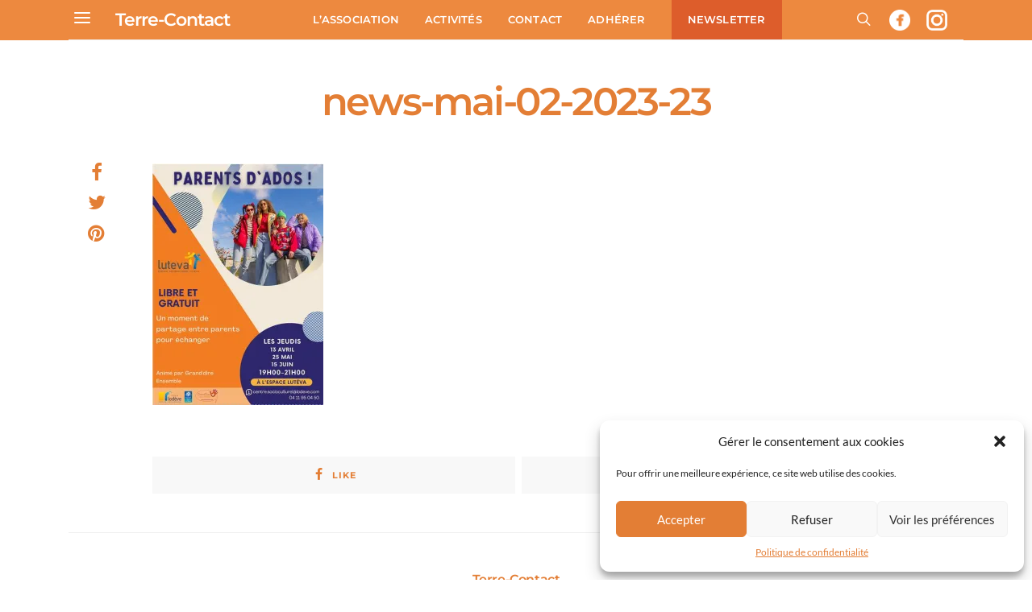

--- FILE ---
content_type: text/html; charset=utf-8
request_url: https://www.google.com/recaptcha/api2/anchor?ar=1&k=6LdVS1kaAAAAAKyttnyWXYPIU8xZxtcLtadt6L8T&co=aHR0cHM6Ly93d3cudGVycmUtY29udGFjdC5jb206NDQz&hl=en&v=PoyoqOPhxBO7pBk68S4YbpHZ&size=invisible&anchor-ms=20000&execute-ms=30000&cb=6wj1uamfoyjh
body_size: 48877
content:
<!DOCTYPE HTML><html dir="ltr" lang="en"><head><meta http-equiv="Content-Type" content="text/html; charset=UTF-8">
<meta http-equiv="X-UA-Compatible" content="IE=edge">
<title>reCAPTCHA</title>
<style type="text/css">
/* cyrillic-ext */
@font-face {
  font-family: 'Roboto';
  font-style: normal;
  font-weight: 400;
  font-stretch: 100%;
  src: url(//fonts.gstatic.com/s/roboto/v48/KFO7CnqEu92Fr1ME7kSn66aGLdTylUAMa3GUBHMdazTgWw.woff2) format('woff2');
  unicode-range: U+0460-052F, U+1C80-1C8A, U+20B4, U+2DE0-2DFF, U+A640-A69F, U+FE2E-FE2F;
}
/* cyrillic */
@font-face {
  font-family: 'Roboto';
  font-style: normal;
  font-weight: 400;
  font-stretch: 100%;
  src: url(//fonts.gstatic.com/s/roboto/v48/KFO7CnqEu92Fr1ME7kSn66aGLdTylUAMa3iUBHMdazTgWw.woff2) format('woff2');
  unicode-range: U+0301, U+0400-045F, U+0490-0491, U+04B0-04B1, U+2116;
}
/* greek-ext */
@font-face {
  font-family: 'Roboto';
  font-style: normal;
  font-weight: 400;
  font-stretch: 100%;
  src: url(//fonts.gstatic.com/s/roboto/v48/KFO7CnqEu92Fr1ME7kSn66aGLdTylUAMa3CUBHMdazTgWw.woff2) format('woff2');
  unicode-range: U+1F00-1FFF;
}
/* greek */
@font-face {
  font-family: 'Roboto';
  font-style: normal;
  font-weight: 400;
  font-stretch: 100%;
  src: url(//fonts.gstatic.com/s/roboto/v48/KFO7CnqEu92Fr1ME7kSn66aGLdTylUAMa3-UBHMdazTgWw.woff2) format('woff2');
  unicode-range: U+0370-0377, U+037A-037F, U+0384-038A, U+038C, U+038E-03A1, U+03A3-03FF;
}
/* math */
@font-face {
  font-family: 'Roboto';
  font-style: normal;
  font-weight: 400;
  font-stretch: 100%;
  src: url(//fonts.gstatic.com/s/roboto/v48/KFO7CnqEu92Fr1ME7kSn66aGLdTylUAMawCUBHMdazTgWw.woff2) format('woff2');
  unicode-range: U+0302-0303, U+0305, U+0307-0308, U+0310, U+0312, U+0315, U+031A, U+0326-0327, U+032C, U+032F-0330, U+0332-0333, U+0338, U+033A, U+0346, U+034D, U+0391-03A1, U+03A3-03A9, U+03B1-03C9, U+03D1, U+03D5-03D6, U+03F0-03F1, U+03F4-03F5, U+2016-2017, U+2034-2038, U+203C, U+2040, U+2043, U+2047, U+2050, U+2057, U+205F, U+2070-2071, U+2074-208E, U+2090-209C, U+20D0-20DC, U+20E1, U+20E5-20EF, U+2100-2112, U+2114-2115, U+2117-2121, U+2123-214F, U+2190, U+2192, U+2194-21AE, U+21B0-21E5, U+21F1-21F2, U+21F4-2211, U+2213-2214, U+2216-22FF, U+2308-230B, U+2310, U+2319, U+231C-2321, U+2336-237A, U+237C, U+2395, U+239B-23B7, U+23D0, U+23DC-23E1, U+2474-2475, U+25AF, U+25B3, U+25B7, U+25BD, U+25C1, U+25CA, U+25CC, U+25FB, U+266D-266F, U+27C0-27FF, U+2900-2AFF, U+2B0E-2B11, U+2B30-2B4C, U+2BFE, U+3030, U+FF5B, U+FF5D, U+1D400-1D7FF, U+1EE00-1EEFF;
}
/* symbols */
@font-face {
  font-family: 'Roboto';
  font-style: normal;
  font-weight: 400;
  font-stretch: 100%;
  src: url(//fonts.gstatic.com/s/roboto/v48/KFO7CnqEu92Fr1ME7kSn66aGLdTylUAMaxKUBHMdazTgWw.woff2) format('woff2');
  unicode-range: U+0001-000C, U+000E-001F, U+007F-009F, U+20DD-20E0, U+20E2-20E4, U+2150-218F, U+2190, U+2192, U+2194-2199, U+21AF, U+21E6-21F0, U+21F3, U+2218-2219, U+2299, U+22C4-22C6, U+2300-243F, U+2440-244A, U+2460-24FF, U+25A0-27BF, U+2800-28FF, U+2921-2922, U+2981, U+29BF, U+29EB, U+2B00-2BFF, U+4DC0-4DFF, U+FFF9-FFFB, U+10140-1018E, U+10190-1019C, U+101A0, U+101D0-101FD, U+102E0-102FB, U+10E60-10E7E, U+1D2C0-1D2D3, U+1D2E0-1D37F, U+1F000-1F0FF, U+1F100-1F1AD, U+1F1E6-1F1FF, U+1F30D-1F30F, U+1F315, U+1F31C, U+1F31E, U+1F320-1F32C, U+1F336, U+1F378, U+1F37D, U+1F382, U+1F393-1F39F, U+1F3A7-1F3A8, U+1F3AC-1F3AF, U+1F3C2, U+1F3C4-1F3C6, U+1F3CA-1F3CE, U+1F3D4-1F3E0, U+1F3ED, U+1F3F1-1F3F3, U+1F3F5-1F3F7, U+1F408, U+1F415, U+1F41F, U+1F426, U+1F43F, U+1F441-1F442, U+1F444, U+1F446-1F449, U+1F44C-1F44E, U+1F453, U+1F46A, U+1F47D, U+1F4A3, U+1F4B0, U+1F4B3, U+1F4B9, U+1F4BB, U+1F4BF, U+1F4C8-1F4CB, U+1F4D6, U+1F4DA, U+1F4DF, U+1F4E3-1F4E6, U+1F4EA-1F4ED, U+1F4F7, U+1F4F9-1F4FB, U+1F4FD-1F4FE, U+1F503, U+1F507-1F50B, U+1F50D, U+1F512-1F513, U+1F53E-1F54A, U+1F54F-1F5FA, U+1F610, U+1F650-1F67F, U+1F687, U+1F68D, U+1F691, U+1F694, U+1F698, U+1F6AD, U+1F6B2, U+1F6B9-1F6BA, U+1F6BC, U+1F6C6-1F6CF, U+1F6D3-1F6D7, U+1F6E0-1F6EA, U+1F6F0-1F6F3, U+1F6F7-1F6FC, U+1F700-1F7FF, U+1F800-1F80B, U+1F810-1F847, U+1F850-1F859, U+1F860-1F887, U+1F890-1F8AD, U+1F8B0-1F8BB, U+1F8C0-1F8C1, U+1F900-1F90B, U+1F93B, U+1F946, U+1F984, U+1F996, U+1F9E9, U+1FA00-1FA6F, U+1FA70-1FA7C, U+1FA80-1FA89, U+1FA8F-1FAC6, U+1FACE-1FADC, U+1FADF-1FAE9, U+1FAF0-1FAF8, U+1FB00-1FBFF;
}
/* vietnamese */
@font-face {
  font-family: 'Roboto';
  font-style: normal;
  font-weight: 400;
  font-stretch: 100%;
  src: url(//fonts.gstatic.com/s/roboto/v48/KFO7CnqEu92Fr1ME7kSn66aGLdTylUAMa3OUBHMdazTgWw.woff2) format('woff2');
  unicode-range: U+0102-0103, U+0110-0111, U+0128-0129, U+0168-0169, U+01A0-01A1, U+01AF-01B0, U+0300-0301, U+0303-0304, U+0308-0309, U+0323, U+0329, U+1EA0-1EF9, U+20AB;
}
/* latin-ext */
@font-face {
  font-family: 'Roboto';
  font-style: normal;
  font-weight: 400;
  font-stretch: 100%;
  src: url(//fonts.gstatic.com/s/roboto/v48/KFO7CnqEu92Fr1ME7kSn66aGLdTylUAMa3KUBHMdazTgWw.woff2) format('woff2');
  unicode-range: U+0100-02BA, U+02BD-02C5, U+02C7-02CC, U+02CE-02D7, U+02DD-02FF, U+0304, U+0308, U+0329, U+1D00-1DBF, U+1E00-1E9F, U+1EF2-1EFF, U+2020, U+20A0-20AB, U+20AD-20C0, U+2113, U+2C60-2C7F, U+A720-A7FF;
}
/* latin */
@font-face {
  font-family: 'Roboto';
  font-style: normal;
  font-weight: 400;
  font-stretch: 100%;
  src: url(//fonts.gstatic.com/s/roboto/v48/KFO7CnqEu92Fr1ME7kSn66aGLdTylUAMa3yUBHMdazQ.woff2) format('woff2');
  unicode-range: U+0000-00FF, U+0131, U+0152-0153, U+02BB-02BC, U+02C6, U+02DA, U+02DC, U+0304, U+0308, U+0329, U+2000-206F, U+20AC, U+2122, U+2191, U+2193, U+2212, U+2215, U+FEFF, U+FFFD;
}
/* cyrillic-ext */
@font-face {
  font-family: 'Roboto';
  font-style: normal;
  font-weight: 500;
  font-stretch: 100%;
  src: url(//fonts.gstatic.com/s/roboto/v48/KFO7CnqEu92Fr1ME7kSn66aGLdTylUAMa3GUBHMdazTgWw.woff2) format('woff2');
  unicode-range: U+0460-052F, U+1C80-1C8A, U+20B4, U+2DE0-2DFF, U+A640-A69F, U+FE2E-FE2F;
}
/* cyrillic */
@font-face {
  font-family: 'Roboto';
  font-style: normal;
  font-weight: 500;
  font-stretch: 100%;
  src: url(//fonts.gstatic.com/s/roboto/v48/KFO7CnqEu92Fr1ME7kSn66aGLdTylUAMa3iUBHMdazTgWw.woff2) format('woff2');
  unicode-range: U+0301, U+0400-045F, U+0490-0491, U+04B0-04B1, U+2116;
}
/* greek-ext */
@font-face {
  font-family: 'Roboto';
  font-style: normal;
  font-weight: 500;
  font-stretch: 100%;
  src: url(//fonts.gstatic.com/s/roboto/v48/KFO7CnqEu92Fr1ME7kSn66aGLdTylUAMa3CUBHMdazTgWw.woff2) format('woff2');
  unicode-range: U+1F00-1FFF;
}
/* greek */
@font-face {
  font-family: 'Roboto';
  font-style: normal;
  font-weight: 500;
  font-stretch: 100%;
  src: url(//fonts.gstatic.com/s/roboto/v48/KFO7CnqEu92Fr1ME7kSn66aGLdTylUAMa3-UBHMdazTgWw.woff2) format('woff2');
  unicode-range: U+0370-0377, U+037A-037F, U+0384-038A, U+038C, U+038E-03A1, U+03A3-03FF;
}
/* math */
@font-face {
  font-family: 'Roboto';
  font-style: normal;
  font-weight: 500;
  font-stretch: 100%;
  src: url(//fonts.gstatic.com/s/roboto/v48/KFO7CnqEu92Fr1ME7kSn66aGLdTylUAMawCUBHMdazTgWw.woff2) format('woff2');
  unicode-range: U+0302-0303, U+0305, U+0307-0308, U+0310, U+0312, U+0315, U+031A, U+0326-0327, U+032C, U+032F-0330, U+0332-0333, U+0338, U+033A, U+0346, U+034D, U+0391-03A1, U+03A3-03A9, U+03B1-03C9, U+03D1, U+03D5-03D6, U+03F0-03F1, U+03F4-03F5, U+2016-2017, U+2034-2038, U+203C, U+2040, U+2043, U+2047, U+2050, U+2057, U+205F, U+2070-2071, U+2074-208E, U+2090-209C, U+20D0-20DC, U+20E1, U+20E5-20EF, U+2100-2112, U+2114-2115, U+2117-2121, U+2123-214F, U+2190, U+2192, U+2194-21AE, U+21B0-21E5, U+21F1-21F2, U+21F4-2211, U+2213-2214, U+2216-22FF, U+2308-230B, U+2310, U+2319, U+231C-2321, U+2336-237A, U+237C, U+2395, U+239B-23B7, U+23D0, U+23DC-23E1, U+2474-2475, U+25AF, U+25B3, U+25B7, U+25BD, U+25C1, U+25CA, U+25CC, U+25FB, U+266D-266F, U+27C0-27FF, U+2900-2AFF, U+2B0E-2B11, U+2B30-2B4C, U+2BFE, U+3030, U+FF5B, U+FF5D, U+1D400-1D7FF, U+1EE00-1EEFF;
}
/* symbols */
@font-face {
  font-family: 'Roboto';
  font-style: normal;
  font-weight: 500;
  font-stretch: 100%;
  src: url(//fonts.gstatic.com/s/roboto/v48/KFO7CnqEu92Fr1ME7kSn66aGLdTylUAMaxKUBHMdazTgWw.woff2) format('woff2');
  unicode-range: U+0001-000C, U+000E-001F, U+007F-009F, U+20DD-20E0, U+20E2-20E4, U+2150-218F, U+2190, U+2192, U+2194-2199, U+21AF, U+21E6-21F0, U+21F3, U+2218-2219, U+2299, U+22C4-22C6, U+2300-243F, U+2440-244A, U+2460-24FF, U+25A0-27BF, U+2800-28FF, U+2921-2922, U+2981, U+29BF, U+29EB, U+2B00-2BFF, U+4DC0-4DFF, U+FFF9-FFFB, U+10140-1018E, U+10190-1019C, U+101A0, U+101D0-101FD, U+102E0-102FB, U+10E60-10E7E, U+1D2C0-1D2D3, U+1D2E0-1D37F, U+1F000-1F0FF, U+1F100-1F1AD, U+1F1E6-1F1FF, U+1F30D-1F30F, U+1F315, U+1F31C, U+1F31E, U+1F320-1F32C, U+1F336, U+1F378, U+1F37D, U+1F382, U+1F393-1F39F, U+1F3A7-1F3A8, U+1F3AC-1F3AF, U+1F3C2, U+1F3C4-1F3C6, U+1F3CA-1F3CE, U+1F3D4-1F3E0, U+1F3ED, U+1F3F1-1F3F3, U+1F3F5-1F3F7, U+1F408, U+1F415, U+1F41F, U+1F426, U+1F43F, U+1F441-1F442, U+1F444, U+1F446-1F449, U+1F44C-1F44E, U+1F453, U+1F46A, U+1F47D, U+1F4A3, U+1F4B0, U+1F4B3, U+1F4B9, U+1F4BB, U+1F4BF, U+1F4C8-1F4CB, U+1F4D6, U+1F4DA, U+1F4DF, U+1F4E3-1F4E6, U+1F4EA-1F4ED, U+1F4F7, U+1F4F9-1F4FB, U+1F4FD-1F4FE, U+1F503, U+1F507-1F50B, U+1F50D, U+1F512-1F513, U+1F53E-1F54A, U+1F54F-1F5FA, U+1F610, U+1F650-1F67F, U+1F687, U+1F68D, U+1F691, U+1F694, U+1F698, U+1F6AD, U+1F6B2, U+1F6B9-1F6BA, U+1F6BC, U+1F6C6-1F6CF, U+1F6D3-1F6D7, U+1F6E0-1F6EA, U+1F6F0-1F6F3, U+1F6F7-1F6FC, U+1F700-1F7FF, U+1F800-1F80B, U+1F810-1F847, U+1F850-1F859, U+1F860-1F887, U+1F890-1F8AD, U+1F8B0-1F8BB, U+1F8C0-1F8C1, U+1F900-1F90B, U+1F93B, U+1F946, U+1F984, U+1F996, U+1F9E9, U+1FA00-1FA6F, U+1FA70-1FA7C, U+1FA80-1FA89, U+1FA8F-1FAC6, U+1FACE-1FADC, U+1FADF-1FAE9, U+1FAF0-1FAF8, U+1FB00-1FBFF;
}
/* vietnamese */
@font-face {
  font-family: 'Roboto';
  font-style: normal;
  font-weight: 500;
  font-stretch: 100%;
  src: url(//fonts.gstatic.com/s/roboto/v48/KFO7CnqEu92Fr1ME7kSn66aGLdTylUAMa3OUBHMdazTgWw.woff2) format('woff2');
  unicode-range: U+0102-0103, U+0110-0111, U+0128-0129, U+0168-0169, U+01A0-01A1, U+01AF-01B0, U+0300-0301, U+0303-0304, U+0308-0309, U+0323, U+0329, U+1EA0-1EF9, U+20AB;
}
/* latin-ext */
@font-face {
  font-family: 'Roboto';
  font-style: normal;
  font-weight: 500;
  font-stretch: 100%;
  src: url(//fonts.gstatic.com/s/roboto/v48/KFO7CnqEu92Fr1ME7kSn66aGLdTylUAMa3KUBHMdazTgWw.woff2) format('woff2');
  unicode-range: U+0100-02BA, U+02BD-02C5, U+02C7-02CC, U+02CE-02D7, U+02DD-02FF, U+0304, U+0308, U+0329, U+1D00-1DBF, U+1E00-1E9F, U+1EF2-1EFF, U+2020, U+20A0-20AB, U+20AD-20C0, U+2113, U+2C60-2C7F, U+A720-A7FF;
}
/* latin */
@font-face {
  font-family: 'Roboto';
  font-style: normal;
  font-weight: 500;
  font-stretch: 100%;
  src: url(//fonts.gstatic.com/s/roboto/v48/KFO7CnqEu92Fr1ME7kSn66aGLdTylUAMa3yUBHMdazQ.woff2) format('woff2');
  unicode-range: U+0000-00FF, U+0131, U+0152-0153, U+02BB-02BC, U+02C6, U+02DA, U+02DC, U+0304, U+0308, U+0329, U+2000-206F, U+20AC, U+2122, U+2191, U+2193, U+2212, U+2215, U+FEFF, U+FFFD;
}
/* cyrillic-ext */
@font-face {
  font-family: 'Roboto';
  font-style: normal;
  font-weight: 900;
  font-stretch: 100%;
  src: url(//fonts.gstatic.com/s/roboto/v48/KFO7CnqEu92Fr1ME7kSn66aGLdTylUAMa3GUBHMdazTgWw.woff2) format('woff2');
  unicode-range: U+0460-052F, U+1C80-1C8A, U+20B4, U+2DE0-2DFF, U+A640-A69F, U+FE2E-FE2F;
}
/* cyrillic */
@font-face {
  font-family: 'Roboto';
  font-style: normal;
  font-weight: 900;
  font-stretch: 100%;
  src: url(//fonts.gstatic.com/s/roboto/v48/KFO7CnqEu92Fr1ME7kSn66aGLdTylUAMa3iUBHMdazTgWw.woff2) format('woff2');
  unicode-range: U+0301, U+0400-045F, U+0490-0491, U+04B0-04B1, U+2116;
}
/* greek-ext */
@font-face {
  font-family: 'Roboto';
  font-style: normal;
  font-weight: 900;
  font-stretch: 100%;
  src: url(//fonts.gstatic.com/s/roboto/v48/KFO7CnqEu92Fr1ME7kSn66aGLdTylUAMa3CUBHMdazTgWw.woff2) format('woff2');
  unicode-range: U+1F00-1FFF;
}
/* greek */
@font-face {
  font-family: 'Roboto';
  font-style: normal;
  font-weight: 900;
  font-stretch: 100%;
  src: url(//fonts.gstatic.com/s/roboto/v48/KFO7CnqEu92Fr1ME7kSn66aGLdTylUAMa3-UBHMdazTgWw.woff2) format('woff2');
  unicode-range: U+0370-0377, U+037A-037F, U+0384-038A, U+038C, U+038E-03A1, U+03A3-03FF;
}
/* math */
@font-face {
  font-family: 'Roboto';
  font-style: normal;
  font-weight: 900;
  font-stretch: 100%;
  src: url(//fonts.gstatic.com/s/roboto/v48/KFO7CnqEu92Fr1ME7kSn66aGLdTylUAMawCUBHMdazTgWw.woff2) format('woff2');
  unicode-range: U+0302-0303, U+0305, U+0307-0308, U+0310, U+0312, U+0315, U+031A, U+0326-0327, U+032C, U+032F-0330, U+0332-0333, U+0338, U+033A, U+0346, U+034D, U+0391-03A1, U+03A3-03A9, U+03B1-03C9, U+03D1, U+03D5-03D6, U+03F0-03F1, U+03F4-03F5, U+2016-2017, U+2034-2038, U+203C, U+2040, U+2043, U+2047, U+2050, U+2057, U+205F, U+2070-2071, U+2074-208E, U+2090-209C, U+20D0-20DC, U+20E1, U+20E5-20EF, U+2100-2112, U+2114-2115, U+2117-2121, U+2123-214F, U+2190, U+2192, U+2194-21AE, U+21B0-21E5, U+21F1-21F2, U+21F4-2211, U+2213-2214, U+2216-22FF, U+2308-230B, U+2310, U+2319, U+231C-2321, U+2336-237A, U+237C, U+2395, U+239B-23B7, U+23D0, U+23DC-23E1, U+2474-2475, U+25AF, U+25B3, U+25B7, U+25BD, U+25C1, U+25CA, U+25CC, U+25FB, U+266D-266F, U+27C0-27FF, U+2900-2AFF, U+2B0E-2B11, U+2B30-2B4C, U+2BFE, U+3030, U+FF5B, U+FF5D, U+1D400-1D7FF, U+1EE00-1EEFF;
}
/* symbols */
@font-face {
  font-family: 'Roboto';
  font-style: normal;
  font-weight: 900;
  font-stretch: 100%;
  src: url(//fonts.gstatic.com/s/roboto/v48/KFO7CnqEu92Fr1ME7kSn66aGLdTylUAMaxKUBHMdazTgWw.woff2) format('woff2');
  unicode-range: U+0001-000C, U+000E-001F, U+007F-009F, U+20DD-20E0, U+20E2-20E4, U+2150-218F, U+2190, U+2192, U+2194-2199, U+21AF, U+21E6-21F0, U+21F3, U+2218-2219, U+2299, U+22C4-22C6, U+2300-243F, U+2440-244A, U+2460-24FF, U+25A0-27BF, U+2800-28FF, U+2921-2922, U+2981, U+29BF, U+29EB, U+2B00-2BFF, U+4DC0-4DFF, U+FFF9-FFFB, U+10140-1018E, U+10190-1019C, U+101A0, U+101D0-101FD, U+102E0-102FB, U+10E60-10E7E, U+1D2C0-1D2D3, U+1D2E0-1D37F, U+1F000-1F0FF, U+1F100-1F1AD, U+1F1E6-1F1FF, U+1F30D-1F30F, U+1F315, U+1F31C, U+1F31E, U+1F320-1F32C, U+1F336, U+1F378, U+1F37D, U+1F382, U+1F393-1F39F, U+1F3A7-1F3A8, U+1F3AC-1F3AF, U+1F3C2, U+1F3C4-1F3C6, U+1F3CA-1F3CE, U+1F3D4-1F3E0, U+1F3ED, U+1F3F1-1F3F3, U+1F3F5-1F3F7, U+1F408, U+1F415, U+1F41F, U+1F426, U+1F43F, U+1F441-1F442, U+1F444, U+1F446-1F449, U+1F44C-1F44E, U+1F453, U+1F46A, U+1F47D, U+1F4A3, U+1F4B0, U+1F4B3, U+1F4B9, U+1F4BB, U+1F4BF, U+1F4C8-1F4CB, U+1F4D6, U+1F4DA, U+1F4DF, U+1F4E3-1F4E6, U+1F4EA-1F4ED, U+1F4F7, U+1F4F9-1F4FB, U+1F4FD-1F4FE, U+1F503, U+1F507-1F50B, U+1F50D, U+1F512-1F513, U+1F53E-1F54A, U+1F54F-1F5FA, U+1F610, U+1F650-1F67F, U+1F687, U+1F68D, U+1F691, U+1F694, U+1F698, U+1F6AD, U+1F6B2, U+1F6B9-1F6BA, U+1F6BC, U+1F6C6-1F6CF, U+1F6D3-1F6D7, U+1F6E0-1F6EA, U+1F6F0-1F6F3, U+1F6F7-1F6FC, U+1F700-1F7FF, U+1F800-1F80B, U+1F810-1F847, U+1F850-1F859, U+1F860-1F887, U+1F890-1F8AD, U+1F8B0-1F8BB, U+1F8C0-1F8C1, U+1F900-1F90B, U+1F93B, U+1F946, U+1F984, U+1F996, U+1F9E9, U+1FA00-1FA6F, U+1FA70-1FA7C, U+1FA80-1FA89, U+1FA8F-1FAC6, U+1FACE-1FADC, U+1FADF-1FAE9, U+1FAF0-1FAF8, U+1FB00-1FBFF;
}
/* vietnamese */
@font-face {
  font-family: 'Roboto';
  font-style: normal;
  font-weight: 900;
  font-stretch: 100%;
  src: url(//fonts.gstatic.com/s/roboto/v48/KFO7CnqEu92Fr1ME7kSn66aGLdTylUAMa3OUBHMdazTgWw.woff2) format('woff2');
  unicode-range: U+0102-0103, U+0110-0111, U+0128-0129, U+0168-0169, U+01A0-01A1, U+01AF-01B0, U+0300-0301, U+0303-0304, U+0308-0309, U+0323, U+0329, U+1EA0-1EF9, U+20AB;
}
/* latin-ext */
@font-face {
  font-family: 'Roboto';
  font-style: normal;
  font-weight: 900;
  font-stretch: 100%;
  src: url(//fonts.gstatic.com/s/roboto/v48/KFO7CnqEu92Fr1ME7kSn66aGLdTylUAMa3KUBHMdazTgWw.woff2) format('woff2');
  unicode-range: U+0100-02BA, U+02BD-02C5, U+02C7-02CC, U+02CE-02D7, U+02DD-02FF, U+0304, U+0308, U+0329, U+1D00-1DBF, U+1E00-1E9F, U+1EF2-1EFF, U+2020, U+20A0-20AB, U+20AD-20C0, U+2113, U+2C60-2C7F, U+A720-A7FF;
}
/* latin */
@font-face {
  font-family: 'Roboto';
  font-style: normal;
  font-weight: 900;
  font-stretch: 100%;
  src: url(//fonts.gstatic.com/s/roboto/v48/KFO7CnqEu92Fr1ME7kSn66aGLdTylUAMa3yUBHMdazQ.woff2) format('woff2');
  unicode-range: U+0000-00FF, U+0131, U+0152-0153, U+02BB-02BC, U+02C6, U+02DA, U+02DC, U+0304, U+0308, U+0329, U+2000-206F, U+20AC, U+2122, U+2191, U+2193, U+2212, U+2215, U+FEFF, U+FFFD;
}

</style>
<link rel="stylesheet" type="text/css" href="https://www.gstatic.com/recaptcha/releases/PoyoqOPhxBO7pBk68S4YbpHZ/styles__ltr.css">
<script nonce="ivy5-4IqslJEAtC5IxtxMw" type="text/javascript">window['__recaptcha_api'] = 'https://www.google.com/recaptcha/api2/';</script>
<script type="text/javascript" src="https://www.gstatic.com/recaptcha/releases/PoyoqOPhxBO7pBk68S4YbpHZ/recaptcha__en.js" nonce="ivy5-4IqslJEAtC5IxtxMw">
      
    </script></head>
<body><div id="rc-anchor-alert" class="rc-anchor-alert"></div>
<input type="hidden" id="recaptcha-token" value="[base64]">
<script type="text/javascript" nonce="ivy5-4IqslJEAtC5IxtxMw">
      recaptcha.anchor.Main.init("[\x22ainput\x22,[\x22bgdata\x22,\x22\x22,\[base64]/[base64]/[base64]/[base64]/[base64]/[base64]/[base64]/[base64]/[base64]/[base64]\\u003d\x22,\[base64]\x22,\x22w5rCpcOwCsK4w6TCsyXCoA/[base64]/w5TDusKoBHvDhB00wrMyw7dPwrJuwqpJXcKBBkdoDmrCjsK6w6dCw4gyB8OywrpZw7bDjGXCh8KjTMKrw7nCkcKHA8K6wprCtMO4QMOYUcKyw4jDkMO/wp0iw5ctwq/Dpn0AwpLCnQTDncKFwqJYw7XClsOSXVLCosOxGQbDrWvCq8KrBjPCgMOnw4XDrlQSwpxvw7FpCMK1AHBFfiUjw41jwrPDkT8/QcOzOMKNe8OSw6XCpMOZPizCmMO6S8KqB8K5woQRw7t9wrjCpsOlw79swpDDmsKewocHwobDo0PCki8OwpcewpFXw6LDnDRUY8K/w6nDusOjUkgDfcKdw6t3w5PCvWU0woDDmMOwwrbCo8Klwp7Cq8KILMK7wqx2wrI9wq1Sw7PCvjgcw5zCvQrDlU7DoBtba8OCwp1Jw6QTAcO8wozDpsKVXDPCvC8LSxzCvMO8CsKnwpbDrTbCl3EbUcK/w7tsw7BKOAgpw4zDiMKzccOAXMKCwoJpwrnDgVvDksKuGjbDpwzCmcOuw6VhBwDDg0NPwp4Rw6UVDlzDosOgw5h/InnCtMK/QBLDjFwYwo7CuiLCp0XDpAsowoDDqQvDrDxXEGhmw6bCjC/CpMKTaQNYaMOVDX3CjcO/w6XDkTbCncKmYENPw6J4wolLXQ/CtDHDncOww747w6bCtTvDgAhHwr3Dgwl6FHgwwokVworDoMONw5M2w5dgS8OMek8YPQJnaGnCu8KSw7oPwoIxw47DhsOnEMKAb8KeIE/Cu2HDj8Offw00OXxew4pUBW7DnMK2Q8K/wo7Dp0rCncKOwqPDkcKDwp/[base64]/[base64]/Duxk1w5rDrsKvw6wXw4hISGbChsKNw5LDv8OwXcO2G8OHwq1lwo4PKTLDusKxwqXCvgYsU13CnMOAd8KOw5RbwpHCl1VnHsOOeMKpQmbCqHcvAUrDtVXDhMOTwrhZNcKyesKowp1SL8K0F8OVw7/[base64]/DmMKMw4FKDWfCuGXDscKrNMKYwqjChkohIsKewp/[base64]/Z2EcdFh8w63CvioYcxTCoStpw7HCn8KhwrVuSsK8wozCq3c/M8KTHT3DjUrCmEATwpLCm8KuKylGw4DDkBbCvsOJO8Knw5sOwqMaw5UGWsOGE8K9w5/[base64]/JC9ww4fCosKgw63ClyLCpDvCkkzCo1vCkR9UcsOOLnlCC8KTwojDtwEDwrHCqjDDo8KhOMKbBH/Dr8Kaw4nClQPDhzIOw5zCsQMncGVmwoltOsOqNsK3w4zCnEjCvkbCnsK7bcKRNylBSDEow6/[base64]/VXzDucKvMsOVNX7Cg8KhNMOnw7R7AsKLw7HCgy5Fw7MScWpCwp/DtkPDgMOEwrbCmsK+HwcvwqTDl8OfwrfCpXvCuw9ZwrZ3aMO/R8O6wrLCucK5wpTCiQrCusOBfcKcB8KTwobDvH9dc2hUXMKuUsKrG8KjwoHCuMOXwosuw4BzwqnCtSoGwrHDlVjClkvCgkzDpWwlw5nDqMK0E8KiwoJHZxEIwovCqMOdcErCjU9Ywq1Gw6p7KcKUcVNqb8KHNm/DpDFXwpM1wqnDiMO0ccKbH8K+wo9uw6zCiMKZUMKvFsKMfsKlKG4mwp/CrcKgLRzCmWfDiMKdf3gncRAeOFzCicObJcKYw4JEI8Okw7ACMSHDoD/DsSrDnl/CssO3WjbDssObGcKSw6A+GMKfLg7CvcOQNiIaZ8KjPR1Ww6FAY8K2QQXDlcKlwqrCuRFBRsKLUT9swqRFw7XDm8KFVsKEfsKIwrpew4PCk8Krw5/[base64]/[base64]/Cs0FKwrPDuVMsw4XDgEIdMMKaGMKALsKEwotWw7bDvcKObHjDjkvDsjHCinLDj2nDsl3CkQbCmcKAGMOIGMKZDcKARVDCuHxCwrjCsWooIEQRMzHDhmPCqxfCvMKfUksywrpuwpFgw5fDv8OCZUAXw7rCrsK4wrnDqcKWwrPDkcKmbF/[base64]/DpkBRHDfCn2kmAcKHw4MVwpbCmwhXwrDDpg3DucOVwpDDvcOnw5/CocOxwqxxQcK5BwPCr8OANcKkesK6wpAsw6LDtH4owoTDtVVJwpzDkklzIwbDvHbDsMKXwpzDhsKow4JME3JYw4nCk8KVXMK5w6BcwrfCrsOlw5XDicKND8Klw7nCvgN+wosWAlAdw4ITBsOPGxkOwqATwo/CmF0Tw4LCn8KUIScoWSbDkHbDi8O1w5bDjMKlwppNWGtfwo3DvgDCjsK5V2lWwp3CgMK5w5svNR4ww6nDhBzCpcKqwpdrYsKIXsKMwpzDjWvDrsOjw4NCwpsZI8O1woI8TMKLwp/Cm8KkwpLCqGbDlcKEw4Bkwr5Lwo1NUsOBwpRWwpHCjBBaWFzDssOwwoUgRzM/wobCvTjDgMO8w7w2wq7CtgbDmg0/UnXCgwrDpkArb0jDuAbDjcODwqTCmsOQwr08SMOiQcOMw43DjAPCilbCihvDgxrDpX/Dq8Oww7pGwottw65VUAzCpMO5wrfDpcKPw47CuFrDo8KTw6pDIHURwpsgw45HSBnDksOLw7Ypw7F6GT7DkMKPcMKQQ1oAwo5bKEPCh8KjwobDisOdAFvDhQnCusOYe8KCP8KDw6fCrMK+J0pvwoXChsKWU8OBHD7CvHLCr8O3wr9TPTbCnQHCqMOtwpvDhGA/M8KQw58dwrowwps+OThBDksBw7fDtQEqHsKIwqBwwrxnwq7CmMKaw7zCgkgZw4glwpsnb2J/woVdw4cAw6bDh0oKw7fCnMK5w6BmU8KQVMO/wowTwr7DkhzDr8Omw6/[base64]/DjcK5w7bCv8O7KmXCjhHDgCTDmkdMHMO5JQMiwqzCmcOwDMOYPlUPU8O9w6oVw4TDnsOJXcKGTGHDozjCisKSEsOWDcKaw5YWw47CqTM/Z8KUw68Vwo89wqN3w6d5w5c/wr3Dn8KreTLDr2tkRw/Dl0jCgDY1WzgqwqspwqzDtMOhwrUKdsKcLm9cL8OJMMKSZMKmwo49w4YKdMKGLR53wpPCrsKawoTDnmp8Y0/[base64]/FWPCnDfDgcKgwrVDwpMebyfCh8KlNilXYERoUiDDqUA0w4HDrsOZN8ODdsK6Qz0ew4s6wonDtMOcwqpoNcOOwpECYMOAw5FFw78NIBEqw7PCjMOgwp3ChMK/WMOTw7oKwq/[base64]/wpjDt8OOwoPDuyZLKsOgMgDDmMOxw5UNw6zDmsK2PsKfRwjDkxXDhGltw6PCkcKaw49IOG90ZMOYD1PCt8O6wpfDlmEtX8O1Uy7DslZGwqXCvMKnaRPDpXoAw6nDiDvCngx1CEzDjDERBkUvd8KJwq/[base64]/CigrCuwLDq8OkwqIvwrzCtMOefkpqZsKnw5DDqirCij7CiDHDrMOqIysdKXkmHxFYw58cw51GwqbCmcKqwrhpw53Dtk3CimTDqhM3GMOoIx9TDsKJE8KowpTDgcKYbBZHw7nDoMKNwrdLw7bDrcK3QXvDjsKgbh/Cn1o+wqYDT8KsYXhiw5MIwqwpwrLDmRrCgwdQw6PDssKzw5ZqX8OHwo/Dk8KLwrnDv0HCridZSwrCpcO/[base64]/CpR/DpcORw43DogzCrMKawrl0w4rCgzPDlBFIw7ZtIMO4QcKXbljDj8KdwrgIFcKuUBNtZ8KVwolcw7DCmULCsMOTw5U7DHYuw50yQygVw7t/W8KhKm3DpcOwS2jCpsOJHcK5GTPCgi3Ck8O3w4PCi8ONLSNQw71AwrNNBkAYGcOtEsKswo/Ck8O+FUXDmsOSwq4lwosqw655wqHCqMOFSsORw4HChUXCkW3Cm8KWG8K5IRQuw6vDnsKdwrDDkB1nw5jCucK7w4QpE8OJPcOIOcOTfxR4RcOnw4LCgVsOS8OtbHcYcCfCh2jDksKlOGl3w4XDiGJ5wrBAEy/CuQA7wpPDvybCjVIySmxMwrbCl3h+TsKuwrwWwqTDhiIGw7rCmg1+NsOoZ8KVXcOaDMOddW7DkigFw73CiiPDjzdmGMOMw7sVw4/[base64]/AnAWAConwrzDgsO6Cw7DlkhbNMOpI8O2w73CqMORF8ObQsKXwrHDv8OSw57Dp8OLIj9aw6ZKwpQgCMOUCcOMbsOVw65qH8KfIRDCiX3DnsKSwrEpdXjCmzzDt8K2QsOEEcOQD8O5w7l3GMKuYxIGQQ/[base64]/[base64]/wpDDqHpCOxB9w7LDqWLCgSB7EGQaVMKWDcOxRFzDuMOrNEIueyLDskHDicO8w6oPw4/CgsOmwoYNwqBqw5TCrwbCrcKna2zDnWzCuDBNw6nDnsKDwrg+W8KiwpPDmnEBwqTDpMKIwr5Uw5XCuno2KcOFT3vDtcKtFsKIwqEWw7luGGnDp8KsGxHClWVGwoI4YMOpwofDmX7ClMKTwoUJw7bDmzlpwoZ8w5XCpAjChGfDj8KXw43CnyXDtMKFwo/[base64]/DisORE8O6QMOYKkJqwoZiwpkUwr7DkhJhQVUhwqZJd8KELFZZwqrCo2hfBxHDqMKzSMOTwrgcw77CpcOwKMOFworDssOJUinDtsORUMO6w73CrVBmw4tpw4nDssOjO1wJwoLCvjBKw4DCn0bCkE0pVFjCkcKWwrTCkwhMw5rDvsK3LEtvwrPDrwoFwq/CpHMkw4XCn8KDMMK+wpcRw7ETAsO+JjnCr8K6Y8OqOTfCoEQVFigoZ2PDmHM5Qm3DrsOaC2Q/[base64]/DuhjDsVTDqsKQw5fDjBwIUUcQUHE1RMKCO8KSw7TCjDjDuBA9wpvCkUdFY0DDlz3Cj8OvwoLCsDUVRsK6w61Sw41Kw7/CvcKsw71GdcO7FXFkwoRhw4HDkMKVeTM1PScdw51GwqMdwoDCqE7CtMOUwq0qIMKSwqfCmEnCnjfCqcKNTDTDrBghK2PDnsK6YSE9ey/DvsOdSjV1SMObw5ZaGcOOw6TCs0vDk1NnwqYgA0k9wpQncSDDjXDCvnHDhcOXwq7DgTUJKwPCpGE7w5LCvMKXQGJYNB/[base64]/[base64]/BipIXsKhwpgkPVxcwq98JS7CinIvACtoQ3lVXRfDs8OEwo3Dm8OvVMOVGmvDqT/DrcO4RMK/[base64]/[base64]/[base64]/DlAvDt0w4w5V2c2/Ck8KpBHHDo8KTUHHCncKNw5xBI115aTE4GyfDn8Oxw47ClBvDrsOLasKcwqR+wpN1ccOBwp1SwqjCtMK+QMKhw6hFwpl2QcKaZ8OPw48kMsKcNsO9wo8Kwp4nTTRBW0oWWsKOwpHDsBjCgWQWI07DlcKnwqzDo8ODwrPDocKMC2cFw6o/Q8O4JUXDncK5w7xKw4/Cl8K2FMKewq3CliUswqfClMO/[base64]/fsOXQsOtEcOEwohddXdRwpcfw4scdzoeEzvDtWNBM8KLTFclZQcDw7hfYcK1w7/CgMOcBEYKw49rKsKgXsO8w6ggZHXCnXBzXcKbYhXDl8OWFcKdwpZHDcKSw6/DvGwAw50Nw5NiTMKyYBbCvsOhQsO9wonDssOXwqBgRm/ChXbDsC12wpsMw6DCksK5ZF/[base64]/PgQrT8K2cMO8wqoaw7Ymwot2J8OyLsKuAMOsT0fCmy1Bw6gXw77CmsKrZCJiTcK4woQWKXbDq3PClxDDuyZGdi3CvBQIVcKjDMK+QFHCusKiwo/ChE/DnsOsw6JsVTVSw4Asw7/[base64]/CiUnDo8KAIcOzwqPDgMOEdmMJTH1HaRrDhG3Cg0DDix4Ew7xZw4prwqt2eD0ZAsKafxx/w4pDKy/Cl8O0NmnCrcKWZcK1asO8wq/CucKlw6sLw4pKwpMFdMOqV8K0w63DssOlwoo5HsKlw4RPwqLCgMOtP8Owwr1TwrUIFV5AGyUlwqjCh8KUTcKNw7YNwq/DgsKhFsOjw6rCnR/[base64]/VXTDiMKSwrfDkUfDi8KtYcKvw4/DmWLCvBnDksOKw7/CrTtAPcKsO2HCgUXDqsOqw4rDpEllf23Dl1/DjMOcVcKHw7LDj3nDvnDCtltOwovCmsOvdk7Cv2BnfxDCm8O/fMKnVSvDmRfCicKeTcKqRcOSw5LDtwYYw4DDkMOqFylmwoPDnlfDtTZIwrFSw7HDiX90LBvCmi/[base64]/[base64]/[base64]/[base64]/CiMO5wrkUw5vDrTM2w6ZYMMOuHsOUwqhTw7TDv8KcwpzCtEIfOgPDintfFcOsw5/[base64]/CoSF0fCjCkAvDmm4rwpcbw6XDtmtnVsOVdMK/AxnCnsOlwozCs1FZwqzDscOyJMOfD8KZZHkowqnDpcKOOsK4w6ULwoImwpnDkxDCpGkBfl8UfcOOw6QOF8Ouw6jDmsKuw5lnaQsQw6DDoC/CmMOlWABEL3XClgzDkTgHaX5mw53DgjZtOsKtG8K5DkHDkMOJwqvCvQfDlsO1DEbCmMKPwq1iw6keShNpfHXDmcO0E8OnV2llE8O6w4dWwpDDog/DvFg5wojChcOSAsKWMHvDiQpww6B0wonDqMOfekXCoWRZCsKFwpLDtcOXYcKhw67Dt1PDlk8wWcOQfCctXMKSLsK5wpACw4omwp7CksKvw5nCm24Sw5HCnE89EMOnwr0+V8KjIh0MTsORw7zDjsOkw4zCoSLCn8KvwqLDolDDvw/DjjTDucKPD2PDjjPClzPDkBxEwr1qw5N3wr/Dj2IWwqfCuydow7vDpCfCu0jCmTjDi8Kfw4Itw7zDh8KhLz/[base64]/wovDnA/CnBjCu3zCgMKWworDhBnCi8OVwrjDkcKUBkMbw61dw7xqR8OlRC7DoMKhYyPDiMOsKm/CnyvDocKWHMOCSGkTwojCmh80w6oiwo8fwpfCnDDDmsK8NsKkw4RWaBgSDcOlHsK2ZETCq2INw48Aej9Pwq7CucKIRn/[base64]/[base64]/[base64]/CuMKxw5HCncKiwpgnw63CosOowrk0DjlCL2Eeb1XCjx0NQ0kcWHdTw6EXwp1MfMOjwpkUDD7Dv8O8HMK+wqkDw74/w6HDp8KRWC1BAFvDkg4ywoTDiSQlw7jDlcOfYsKbBj3DvMO6SF7CqGgGO2zDuMKewrIfOcOxwpkxw55wwr1ZwpnDp8OLUMKPwqBBw44lR8OnDMKmw6TDvMKHKHBYw7zDgHYTXGZTasKyRBF1wr3DonrCuStlTsKqTMOvdCfCvVHDisO/w6vCv8O5w4YCBUbCsj9Dwp9ofAgIC8KqV0FjJljDizt8RkgFFH94QEsHMTXDth0IBMKBw4t8w5HClMO5JsO9w7w4w4ZydnvCkcKDwq9MAAfCoTBowqvDk8KqJcOtwqd+IsKIwo7DnMOMw7/DnAHCmsKKw6hJaTbDqMKRN8K/FcKpPilnY0BKAxnDucOCwq/[base64]/DosOrwoAbIsKRw6RGH8OmaMOrwrwXYGzCnQTCuk3Dr0/DjsOHKyfDmiIBw4rDqhLCn8OSB2xtw6XCo8O/w6oHwrJTTk1mahZwMsKaw51rw58tw5nDsgdrw6gFw5VnwqMTwojDlsK0I8OPFn5tW8O1wpx/[base64]/[base64]/CuzHCt8KZwrRgwrHCuCHDkSXDvn9eQsK/L2TCmCLDuxHCl8Kpw65rw5nDgsKUCi/CtB50w71CTMKAE1LDlQsNbVHDuMKydlNYwqJIw5VEwqoMwqh5QcKpVsOvw4EbwqoFCsKqUcO2wrkTw6TDhFVEwqFiwpLDnsKhw4PCvhAhw6jCqsO8L8Kyw7rCocOxw4YpSzsRWMOTZMONAyErwpA2I8Opwp/DsTYSJVnCnsKswqJ6acKjVl/CtsKnMF0pwqt1wp3ClGnCh1lTExvCisKgdMKywpsCWStwAwZ6YsKqw69KNsOHKsKESzp3w7/Dm8KZw7VcGmHCu0vCr8KxFTR+XMKpDBrCgUvCj0xedBItw5jCqMKhwrHCvXPDqcOowo8zDsK/[base64]/[base64]/[base64]/UMOGw7U/w54aJiPCgD/CscKiaMKgbhQOwpsWYMKZVQ/CvCs8esOhO8KJX8KVfcOYw6TDsMKBw4/[base64]/w5d7U8KZwp3CiMOLGsO6F8KGwqTCuiEhw4dSw7HChsKGKcOoDV/[base64]/eiEEBMOlaT1iOMO1w60Jw63DhA/[base64]/[base64]/Cp0XDk8KFw7MmwqI3NcK/wrPCgcOmw58qw5hPw6Afw7Fhwoh4VsO4CsKJUMOWQ8Kaw5QpMMKTVMOJwoXDoi7CjsOxKHLCicOMw4p+wqNCbk9eeXbDgyFjwqLCpcOqWXcvwpXCtCvDsCw/WcKnf1tUTD8ENcKid2N9JcKfCMOjRk7Dr8OMdWPDuMOgwpcXVWjCu8K/wrLDkBLDizzDiitbw5fCicO3N8OYRMO/[base64]/ClsKnwpMyZcORw6oUDAfCuxEONC/[base64]/CgkXCmCLCrhHClWFPbsO6f8OIw4cfAThnA8KmwpTCkzMTf8Ojw7xmJcKIMMOHwr4GwrMvwoBew4nDtWjDucO5IsKuSMO0FA/Ds8Kzwpx9LnfDhy86wpBowpfCoCk9w4k4WlNDbV/[base64]/CucOHw4p2wrTDg1TCpC9Zw7bChi9swq5MYmIwcmfCrMKww7fCicKAw7h1MinCtDlywrp3AsKlc8K7wp7CvhoXNhTChWHCsF0Ew793w4XDjCE8XGhDKcKgwotGw6hWwr0Jw7bDkyXCugfCqMKYwrzDkDwGdcOXwr/DtxNnQsOWw5/DssK5w4jDqCHClVFeWsODJcKuHcKhw4rDn8OGKQ9rwqbCosO7eEAPHcKfOgXCk30vwpxdAkp0XsKyNWnDqh7CocO0EsKGVwDCrQE3MsKuJ8OSw6/CvkBLZMOAwpLCt8KGw4HDjB17w414PcOww7IZHEHDggh1N2dEw5wuwpsaQcO2BSJUT8KycEbDoQogeMO6w4Uzw57Cm8OEaMKGw4DCjsK6w6kgGi/CtsKHwp7CoX3Ckk8dwoE0w4Ruw5zDrETCqcODM8KGw7MTOsKYacKowoM3B8O7w4d1wq3Dt8K3w6XDrDfCrXI5UMOiw6I+fibCrsKSLMKeU8OZcxtCKwHCtcOGCicxYsKJFcOsw7hYC1DDkGYrWzJSwoV9w6xgBMK5ecKVw4XCt37Cl3hkXnfDri/DrMKnGMKebxoGw7cmeSfCnE98wp8Vw6nDr8KwCELCqhPCncKGT8K3bsODw4oMc8KKD8K+cUXDhChYLsOQwqHCgCwSw6vDtsOVdcKuUsKlQnoGw68vw4Z/wpJYOCU8JkjDpgfCgcOyBgYzw6nCm8K/woPCixZaw642w5fDrxLDtDMAwp/CpMKZC8OnGMKow5pvV8KGwpMJwp/CicKpbSk4e8Ovc8KNw43Djk8Bw5QswpTCh27DhXFXf8KBw4UVw5AEEF7DpMOAUBrDu2cMPMKAEF3DgX3Csn3DrwhNPMKnKcKpwqjDu8K6w4PDg8O0asKFw7PCvE/[base64]/DqsOSNltcbQ7DmErCqFphwqdYXcK5DMOaw7HCn8OxXWXDkMOvwrXDqsKEw4lIw5tTSsKFwrTDhsOAw47DmFbDpMKmAwcoal3Ch8K+wqUYPiQNwrjDhUNRR8KswrAIXMKRH0/Cs2jDlFXDnEtLECDDgMK1wqduFcKhTwrDuMOhCllAw4rDvsKJwqHDnXrDlnlOw6cGWcK7NsOufCQcwq/[base64]/DgcOhwqDDuQvCusOhViQ1wrRJw4E5Y8OLwrBQQV/CjQNDw7QETcOXe3LCnyLCqi7Cr2lEA8OvG8KMdsK2fsOUccO/w6gOJnMsOzzCvcO3ZTbCoMKVw5nDoiPCosOnw6NnWwDDrXbCgn5hwoMKdMKXEsOowpU5YVwpEcOKw6YiM8K2KDbDqRzDiRANHjcNRMK7wqh/eMKRwrhEwrQvw5nCikxrwqJUQlnDqcOPaMO2IBPDvTdhHkvDuU/CocOiacO7GhQtElDDlcOkw5TDrw/DnRoBwqXCoQPCmMKOwqzDn8KcFcO6w6jDp8KnQCI+O8Kvw7LDpVlUw5PDn17DscKRIELCr3FiTUkaw67CmXLDl8KYwrDDkEhxwr47w78zwrIgXEzDiC7DhcODwpzDs8KvbcO5cWIiPWrDqsKyQh/DqXJQwo7CrkgRw44nNQdgGnYJwrXCt8KKJxADwpfCil9bw5EFw4DCv8OceA7DmsKxwpzCvk/Dkh9QwpfCksKAAsOZwpfClsOfwo5dwpxWNsOEBcKzBMOFwp3Cv8KUw7/Dm3jChDPDsMOFQcK7w6vDtcKzUMO4wpIYQSTCqSjDhXYLwobCtgt6wp/[base64]/[base64]/Cv189w7kaw40aWcKMwpgIw63Dt3LCm8KzM1fDqw9zPMKNMFzDklcNEBgdXsKWwr/CuMK6w4J/[base64]/I8OOZhjDvcOWw7gDw6PCscOVFMKYwrZTb8KgTEPDtVDCt1/DgXZTw5YZejVRNRPDgV8jKMOuw4NZw6DCp8KBwrPDhnRGJsO/ZMK8BVZkVsO0w5AXw7HCsQxcw60AwqNnw4LClh5XOx1tHMKOwoTCrzTCv8KswpPCgyjDtV3Dr20nwpzDlRNKwrvDtRsJWcOyHkgYN8KyQMKzBD/CrsKIEMOUwo/CjsKdOkxlwoF+Vjprw5JKw6LCs8Osw5zDoS7DuMKvw5pXUcOvS2LDn8OCfFIiwojCs1PDucKEB8KacmNeAWfDkMOjw4jDpkLCmh7DhsOEwpcUMMOqwr/CuyPDjgwYw4NPD8K3w6TCocKbw5vCvcOROA/DusOiIjDCuAxZMMK9w6MNClpECjgjwoJsw4YcTFwCwqnCvsOXZHDCuQgPVsODSALDp8OrWsOdwoQLMn/Dt8OdWw3CusOgL0Vjc8OGRcOfA8KUw7vDu8OXw7N2bsOSLMOJw4YLBGvDjsKOU3fCrhpmwpYsw6JuR3TCuW9XwrcqdDzCmSTDksODwo4Ww4RfGMKzLMKoVsOxQMKHw4/Dt8OLw4HCvyY/w74nbHtXVAU+O8KJTcKla8KWfsO/Zh0mwpoOwpjCpsKjEMOtcMOjwpleOMOqw7skw4nCtsOEwqRIw4UdwrDDnTcUawvClMOxV8K3w6LDvsK/d8Kac8ORI2TDv8Kpw7nCrBhmwpLDh8OuMcKAw7VoCMOSw7PCpSNWEwAPw6ofdXzDvXtxw73CtsKOwrUDwqPCi8OvwrnCtsKwEk/DjkPDgRzDocKGw5VALMK4SMK5wqR/GU/CnEvCmSFqwrJkRCDDn8KMwpvDhQgIWwFHwpIYwrkjw5x0CRnDl27DgHR3woBrw6Esw61+w4nDqnXCg8KvwrPDpsO2LD89w4nDsQ7DscKvwrbCsTrCqRUpTW5zw7DDtyHCrwpMcMKsfMOwwrccH8Ojw7PCncKtE8OVKGdeNg8lUcKIRcKEwqE/[base64]/DkHMNw7PDshVGwqUAw5/DgMO7GyPDg8KZw5Brw4TCnFE3ACTCnGPCqsK1w4/[base64]/DhizCtHZ/XFYIFBLDkwcLwrnDtsOrPTNBJ8KSwopvRsKew4DDjlJqGHNBScOBbcO1w4rCh8OSw5dQw5vDg1XDg8KFwrJ+w4tSw7xeH2bDsQ0qw5/CqTLDjsKqVsOnw5klwrbDv8OAV8O5YsK5wo5iY1DChR12PMK3U8OZBsK4wrUAGnbCk8O/[base64]/c0DCpXbDqgPCqjVGa8O9wol4w6fClMKRw7nCjHPCjXZmGDwXazJaW8OwLCBXwpLCqsKzXHwABMO7cQVawqPCscObwqNbwpfDu2zDk3/CvsOSMz7DglwNT2BbAAttw7lRwo/DsyPCoMK2wrfChHNSwrjCsEVUwq3CrDt8O0bCtT3DucO4w5ZxwpzCisO5w6rDuMKww6xlWDEUIsORBkEtw4/CssOsLMOVAsOjH8K5w4/[base64]/DsMKzw7PDr0TDo3rDkynDrD01wqXCtsKrw5rCqQcLCHF3wr50esKrwoURwq/DmyrDlknDjWNYSArCl8Kswo7DkcOQVDLDvEPCgl3DiQLClsKUYsKCDcO/wqZyD8KOw6R4c8KvwoYJb8O1w6Y/Y1NdYTnClMKkT0HCkiPCtzXDkDnDsxd2D8KmORIDw4fCusKmw4dAw65wG8O8URPDjy7Cj8Khw7FsWW7DicOAwrIaa8ORwo/Ct8KOUMOJwofCsSwuwpjDoRhgBMOawpnChMKQEcOMMcOPw6oifcKfw7ABfMO+wp/[base64]/DqCUJwqDDkMOaUSrCvMOOG8OuWB4yPgjCoHR9wpTDh8OObMOhwrjCgsOaIhImw74ewp8waMKmIMOxMGkCA8Od\x22],null,[\x22conf\x22,null,\x226LdVS1kaAAAAAKyttnyWXYPIU8xZxtcLtadt6L8T\x22,0,null,null,null,1,[21,125,63,73,95,87,41,43,42,83,102,105,109,121],[1017145,594],0,null,null,null,null,0,null,0,null,700,1,null,0,\x22CvYBEg8I8ajhFRgAOgZUOU5CNWISDwjmjuIVGAA6BlFCb29IYxIPCPeI5jcYADoGb2lsZURkEg8I8M3jFRgBOgZmSVZJaGISDwjiyqA3GAE6BmdMTkNIYxIPCN6/tzcYADoGZWF6dTZkEg8I2NKBMhgAOgZBcTc3dmYSDgi45ZQyGAE6BVFCT0QwEg8I0tuVNxgAOgZmZmFXQWUSDwiV2JQyGAA6BlBxNjBuZBIPCMXziDcYADoGYVhvaWFjEg8IjcqGMhgBOgZPd040dGYSDgiK/Yg3GAA6BU1mSUk0GhkIAxIVHRTwl+M3Dv++pQYZxJ0JGZzijAIZ\x22,0,1,null,null,1,null,0,0,null,null,null,0],\x22https://www.terre-contact.com:443\x22,null,[3,1,1],null,null,null,1,3600,[\x22https://www.google.com/intl/en/policies/privacy/\x22,\x22https://www.google.com/intl/en/policies/terms/\x22],\x22GlQsZbdiCwEha+XdCVstSSI0HNHdNDfSeVWVGBlSVqE\\u003d\x22,1,0,null,1,1768466607260,0,0,[153,17,140,62],null,[231,109,182,19],\x22RC-GzA4Ed16HVj2_A\x22,null,null,null,null,null,\x220dAFcWeA6_1SIvDTsK4jqsoSl_xuAAczKqzXcp5BfReKIwgeirWs6fMR5UmtcrpeqgYjj1S7aznUVemaAj69y5yNGJ33w7BH8PjA\x22,1768549407345]");
    </script></body></html>

--- FILE ---
content_type: text/css
request_url: https://www.terre-contact.com/wp-content/themes/authentic/style.css?ver=6.4.7
body_size: 21252
content:
@charset "UTF-8";

/*
Theme Name:           Authentic
Theme URI:            http://codesupply.co/themes/authentic
Description:          Wordpress Theme for Blogs & Magazines
Author:               Code Supply Co.
Author URI:           http://codesupply.co
Version:              3.2.0
Tags:                 two-columns, left-sidebar, right-sidebar, custom-colors, editor-style, theme-options, featured-images, custom-menu, post-formats, sticky-post, translation-ready
License:              GNU General Public License version 3.0
License URI:          http://www.gnu.org/licenses/gpl-3.0.html
Text Domain:          authentic
*/

/**
 * Table of Contents
 * ----------------------------------------------------------------------------
 *
 *  1.  Layout
 *  2.  Header
 *  3.  Footer
 *  4.  Navbar
 *  5.  Off-canvas
 *  6.  Typography
 *  7.  Forms
 *  8.  Elements
 *  9.  Media
 *  10. Galleries
 *  11. Comments
 *  12. Search
 *  13. Post Archives
 *  14. Widgets
 *  15. Utilities
 *
*/

/**
 * 1. =Layout
 * ----------------------------------------------------------------------------
 */

@media (min-width: 768px) {
  .container {
    max-width: 100%;
  }
}

@media (min-width: 992px) {
  .layout-sidebar .container {
    padding-left: 20px;
    padding-right: 20px;
  }

  .layout-sidebar .main-content {
    display: -webkit-box;
    display: -ms-flexbox;
    display: flex;
    -ms-flex-wrap: wrap;
    flex-wrap: wrap;
    margin-right: -20px;
    margin-left: -20px;
  }
}

@media (min-width: 992px) and (min-width: 576px) {
  .layout-sidebar .main-content {
    margin-right: -20px;
    margin-left: -20px;
  }
}

@media (min-width: 992px) and (min-width: 768px) {
  .layout-sidebar .main-content {
    margin-right: -20px;
    margin-left: -20px;
  }
}

@media (min-width: 992px) and (min-width: 992px) {
  .layout-sidebar .main-content {
    margin-right: -20px;
    margin-left: -20px;
  }
}

@media (min-width: 992px) and (min-width: 1200px) {
  .layout-sidebar .main-content {
    margin-right: -20px;
    margin-left: -20px;
  }
}

@media (min-width: 992px) {
  .layout-sidebar .content-area {
    position: relative;
    width: 100%;
    min-height: 1px;
    padding-right: 20px;
    padding-left: 20px;
    -webkit-box-flex: 0;
    -ms-flex-positive: 0;
    flex-grow: 0;
    -ms-flex-negative: 0;
    flex-shrink: 0;
    min-width: 0;
  }
}

@media (min-width: 992px) and (min-width: 576px) {
  .layout-sidebar .content-area {
    padding-right: 20px;
    padding-left: 20px;
  }
}

@media (min-width: 992px) and (min-width: 768px) {
  .layout-sidebar .content-area {
    padding-right: 20px;
    padding-left: 20px;
  }
}

@media (min-width: 992px) and (min-width: 992px) {
  .layout-sidebar .content-area {
    padding-right: 20px;
    padding-left: 20px;
  }
}

@media (min-width: 992px) and (min-width: 1200px) {
  .layout-sidebar .content-area {
    padding-right: 20px;
    padding-left: 20px;
  }
}

@media (min-width: 992px) {
  .layout-sidebar-left .content-area {
    -webkit-box-ordinal-group: 2;
    -ms-flex-order: 1;
    order: 1;
  }
}

@media (max-width: 991px) {
  .content-area + .sidebar-area {
    margin-top: 3rem;
    padding-top: 3rem;
    border-top: 1px #eee solid;
  }
}

.main-content {
  margin-top: 3rem;
}

.section-carousel + .site-content > .container:before,
.section-grid + .site-content > .container:before {
  content: '';
  border-top: 1px #eee solid;
  margin-top: 3rem;
  margin-bottom: 3rem;
  display: block;
}

.site-inner > section {
  margin-bottom: 3rem;
}

section.custom-content {
  margin-bottom: 0;
}

section.custom-content > *:last-child {
  margin-bottom: 0;
}

.post-sidebar {
  display: none;
}

@media (min-width: 768px) {
  .post-sidebar-enabled .post-wrap {
    display: -webkit-box;
    display: -ms-flexbox;
    display: flex;
    -ms-flex-wrap: wrap;
    flex-wrap: wrap;
    margin-right: -20px;
    margin-left: -20px;
  }
}

@media (min-width: 768px) and (min-width: 576px) {
  .post-sidebar-enabled .post-wrap {
    margin-right: -20px;
    margin-left: -20px;
  }
}

@media (min-width: 768px) and (min-width: 768px) {
  .post-sidebar-enabled .post-wrap {
    margin-right: -20px;
    margin-left: -20px;
  }
}

@media (min-width: 768px) and (min-width: 992px) {
  .post-sidebar-enabled .post-wrap {
    margin-right: -20px;
    margin-left: -20px;
  }
}

@media (min-width: 768px) and (min-width: 1200px) {
  .post-sidebar-enabled .post-wrap {
    margin-right: -20px;
    margin-left: -20px;
  }
}

@media (min-width: 768px) {
  .post-sidebar-enabled .post-wrap .post-sidebar {
    display: block;
    position: relative;
    width: 100%;
    min-height: 1px;
    padding-right: 20px;
    padding-left: 20px;
    -webkit-box-flex: 0;
    -ms-flex: 0 0 calc(4rem + 40px);
    flex: 0 0 calc(4rem + 40px);
    max-width: calc(4rem + 40px);
  }
}

@media (min-width: 768px) and (min-width: 576px) {
  .post-sidebar-enabled .post-wrap .post-sidebar {
    padding-right: 20px;
    padding-left: 20px;
  }
}

@media (min-width: 768px) and (min-width: 768px) {
  .post-sidebar-enabled .post-wrap .post-sidebar {
    padding-right: 20px;
    padding-left: 20px;
  }
}

@media (min-width: 768px) and (min-width: 992px) {
  .post-sidebar-enabled .post-wrap .post-sidebar {
    padding-right: 20px;
    padding-left: 20px;
  }
}

@media (min-width: 768px) and (min-width: 1200px) {
  .post-sidebar-enabled .post-wrap .post-sidebar {
    padding-right: 20px;
    padding-left: 20px;
  }
}

@media (min-width: 768px) {
  .post-sidebar-enabled .post-wrap .post-main {
    position: relative;
    width: 100%;
    min-height: 1px;
    padding-right: 20px;
    padding-left: 20px;
    -webkit-box-flex: 0;
    -ms-flex: 0 0 calc(100% - 4rem - 40px);
    flex: 0 0 calc(100% - 4rem - 40px);
    max-width: calc(100% - 4rem - 40px);
    min-width: 0;
  }
}

@media (min-width: 768px) and (min-width: 576px) {
  .post-sidebar-enabled .post-wrap .post-main {
    padding-right: 20px;
    padding-left: 20px;
  }
}

@media (min-width: 768px) and (min-width: 768px) {
  .post-sidebar-enabled .post-wrap .post-main {
    padding-right: 20px;
    padding-left: 20px;
  }
}

@media (min-width: 768px) and (min-width: 992px) {
  .post-sidebar-enabled .post-wrap .post-main {
    padding-right: 20px;
    padding-left: 20px;
  }
}

@media (min-width: 768px) and (min-width: 1200px) {
  .post-sidebar-enabled .post-wrap .post-main {
    padding-right: 20px;
    padding-left: 20px;
  }
}

@media (min-width: 992px) {
  .post-sidebar-enabled.layout-sidebar-left .post-sidebar {
    -webkit-box-ordinal-group: 2;
    -ms-flex-order: 1;
    order: 1;
  }
}

@media (min-width: 992px) {
  .sidebar-area {
    position: relative;
    width: 100%;
    min-height: 1px;
    padding-right: 20px;
    padding-left: 20px;
    -webkit-box-flex: 0;
    -ms-flex-positive: 0;
    flex-grow: 0;
    -ms-flex-negative: 0;
    flex-shrink: 0;
    min-width: 0;
  }
}

@media (min-width: 992px) and (min-width: 576px) {
  .sidebar-area {
    padding-right: 20px;
    padding-left: 20px;
  }
}

@media (min-width: 992px) and (min-width: 768px) {
  .sidebar-area {
    padding-right: 20px;
    padding-left: 20px;
  }
}

@media (min-width: 992px) and (min-width: 992px) {
  .sidebar-area {
    padding-right: 20px;
    padding-left: 20px;
  }
}

@media (min-width: 992px) and (min-width: 1200px) {
  .sidebar-area {
    padding-right: 20px;
    padding-left: 20px;
  }
}

@media (max-width: 991px) {
  .sidebar-area .sidebar {
    display: -webkit-box;
    display: -ms-flexbox;
    display: flex;
    -ms-flex-wrap: wrap;
    flex-wrap: wrap;
    margin-right: -15px;
    margin-left: -15px;
  }
}

@media (max-width: 991px) and (min-width: 576px) {
  .sidebar-area .sidebar {
    margin-right: -15px;
    margin-left: -15px;
  }
}

@media (max-width: 991px) and (min-width: 768px) {
  .sidebar-area .sidebar {
    margin-right: -15px;
    margin-left: -15px;
  }
}

@media (max-width: 991px) and (min-width: 992px) {
  .sidebar-area .sidebar {
    margin-right: -15px;
    margin-left: -15px;
  }
}

@media (max-width: 991px) and (min-width: 1200px) {
  .sidebar-area .sidebar {
    margin-right: -15px;
    margin-left: -15px;
  }
}

@media (max-width: 991px) {
  .sidebar-area .sidebar .widget {
    position: relative;
    width: 100%;
    min-height: 1px;
    padding-right: 15px;
    padding-left: 15px;
    -webkit-box-flex: 0;
    -ms-flex: 0 0 50%;
    flex: 0 0 50%;
    max-width: 50%;
    display: inline-block;
    vertical-align: top;
    float: none;
  }
}

@media (max-width: 991px) and (min-width: 576px) {
  .sidebar-area .sidebar .widget {
    padding-right: 15px;
    padding-left: 15px;
  }
}

@media (max-width: 991px) and (min-width: 768px) {
  .sidebar-area .sidebar .widget {
    padding-right: 15px;
    padding-left: 15px;
  }
}

@media (max-width: 991px) and (min-width: 992px) {
  .sidebar-area .sidebar .widget {
    padding-right: 15px;
    padding-left: 15px;
  }
}

@media (max-width: 991px) and (min-width: 1200px) {
  .sidebar-area .sidebar .widget {
    padding-right: 15px;
    padding-left: 15px;
  }
}

@media (max-width: 767px) {
  .sidebar-area .sidebar .widget {
    -webkit-box-flex: 0;
    -ms-flex: 0 0 100%;
    flex: 0 0 100%;
    max-width: 100%;
  }
}

.sticky-sidebar-enabled .sticky-element {
  -webkit-transition: .2s ease all;
  transition: .2s ease all;
}

@media (min-width: 992px) {
  .sticky-sidebar-enabled .sidebar-area {
    display: -webkit-box;
    display: -ms-flexbox;
    display: flex;
    -webkit-box-orient: vertical;
    -webkit-box-direction: normal;
    -ms-flex-direction: column;
    flex-direction: column;
  }

  .sticky-sidebar-enabled .sidebar-area > .sidebar {
    display: -webkit-box;
    display: -ms-flexbox;
    display: flex;
    -webkit-box-orient: vertical;
    -webkit-box-direction: normal;
    -ms-flex-direction: column;
    flex-direction: column;
    -webkit-box-flex: 1;
    -ms-flex: 1;
    flex: 1;
  }

  .sticky-sidebar-enabled .sidebar-area > .sidebar > .widget {
    -webkit-box-flex: 0;
    -ms-flex: 0;
    flex: 0;
  }

  .sticky-sidebar-enabled .sidebar-area > .sidebar > .widget-sticky {
    -webkit-box-flex: 1;
    -ms-flex: 1;
    flex: 1;
  }

  .sticky-sidebar-enabled .sticky-element {
    position: -webkit-sticky;
    position: sticky;
    top: 2rem;
  }
}

@media (min-width: 768px) {
  .sticky-sidebar-enabled .post-sidebar .sticky-element {
    position: -webkit-sticky;
    position: sticky;
    top: 2rem;
  }
}

/**
 * 2. =Header
 * ----------------------------------------------------------------------------
 */

.site-header {
  margin-bottom: 3rem;
}

.page-header-large .site-header, .page-header-wide .site-header {
  margin-bottom: 0;
}

.header .container, .header .container-fluid {
  display: -webkit-box;
  display: -ms-flexbox;
  display: flex;
}

.header .site-description {
  margin-bottom: 0;
  margin-top: 1rem;
}

.header-col {
  display: -webkit-box;
  display: -ms-flexbox;
  display: flex;
  -webkit-box-pack: center;
  -ms-flex-pack: center;
  justify-content: center;
  -webkit-box-align: center;
  -ms-flex-align: center;
  align-items: center;
  -webkit-box-orient: vertical;
  -webkit-box-direction: normal;
  -ms-flex-direction: column;
  flex-direction: column;
}

.header-left .container, .header-left .container-fluid {
  -webkit-box-pack: justify;
  -ms-flex-pack: justify;
  justify-content: space-between;
}

.header-left .header-col:first-child > div {
  line-height: 1;
}

.header-center .header-col {
  -webkit-box-flex: 1;
  -ms-flex: 1;
  flex: 1;
}

.header-center .header-col:first-child > div {
  margin-right: auto;
}

.header-center .header-col:nth-child(2) > div {
  display: -webkit-box;
  display: -ms-flexbox;
  display: flex;
  -webkit-box-align: center;
  -ms-flex-align: center;
  align-items: center;
  -webkit-box-pack: center;
  -ms-flex-pack: center;
  justify-content: center;
  -webkit-box-orient: vertical;
  -webkit-box-direction: normal;
  -ms-flex-direction: column;
  flex-direction: column;
  line-height: 1;
}

.header-center .header-col:last-child > div {
  margin-left: auto;
}

.header-logo .header-col {
  margin-left: auto;
  margin-right: auto;
}

.header-logo .header-col > div {
  display: -webkit-box;
  display: -ms-flexbox;
  display: flex;
  -webkit-box-align: center;
  -ms-flex-align: center;
  align-items: center;
  -webkit-box-pack: center;
  -ms-flex-pack: center;
  justify-content: center;
  -webkit-box-orient: vertical;
  -webkit-box-direction: normal;
  -ms-flex-direction: column;
  flex-direction: column;
}

.header-logo .logo-image {
  max-width: none;
}

.header-enabled.page-header-large .site-header {
  position: relative;
  z-index: 2;
  background: transparent;
}

.header-enabled.page-header-large .site-header .header-col a {
  color: rgba(255, 255, 255, .75);
}

.header-enabled.page-header-large .site-header .header-col a:focus,
.header-enabled.page-header-large .site-header .header-col a:hover {
  color: white;
}

.header-enabled.page-header-large .site-header .header-col .btn {
  color: white;
}

.header-enabled.page-header-large .site-header .header-col .site-title,
.header-enabled.page-header-large .site-header .header-col .navbar-toggle {
  color: white;
}

.header-enabled.page-header-large .site-header .header-col .site-title:focus,
.header-enabled.page-header-large .site-header .header-col .site-title:hover,
.header-enabled.page-header-large .site-header .header-col .navbar-toggle:focus,
.header-enabled.page-header-large .site-header .header-col .navbar-toggle:hover {
  color: rgba(255, 255, 255, .75);
}

.header-enabled.page-header-large .site-header .header-col .site-description {
  color: rgba(255, 255, 255, .75);
}

/**
 * 3. =Footer
 * ----------------------------------------------------------------------------
 */

.site-footer {
  margin-top: 4rem;
}

.footer-section > .container > * {
  padding-top: 3rem;
  padding-bottom: 3rem;
}

.footer-section + .footer-section > .container > * {
  border-top: 1px #eee solid;
}

@media (max-width: 991px) {
  .footer-sidebars .sidebar-footer + .sidebar-footer {
    margin-top: 3rem;
  }
}

@media (min-width: 992px) {
  .footer-sidebars {
    display: -webkit-box;
    display: -ms-flexbox;
    display: flex;
    -ms-flex-wrap: wrap;
    flex-wrap: wrap;
    margin-right: -15px;
    margin-left: -15px;
  }
}

@media (min-width: 992px) and (min-width: 576px) {
  .footer-sidebars {
    margin-right: -15px;
    margin-left: -15px;
  }
}

@media (min-width: 992px) and (min-width: 768px) {
  .footer-sidebars {
    margin-right: -15px;
    margin-left: -15px;
  }
}

@media (min-width: 992px) and (min-width: 992px) {
  .footer-sidebars {
    margin-right: -15px;
    margin-left: -15px;
  }
}

@media (min-width: 992px) and (min-width: 1200px) {
  .footer-sidebars {
    margin-right: -15px;
    margin-left: -15px;
  }
}

@media (min-width: 992px) {
  .footer-sidebars .sidebar-footer {
    position: relative;
    width: 100%;
    min-height: 1px;
    padding-right: 15px;
    padding-left: 15px;
    -webkit-box-flex: 0;
    -ms-flex: 0 0 33.3333333333%;
    flex: 0 0 33.3333333333%;
    max-width: 33.3333333333%;
  }
}

@media (min-width: 992px) and (min-width: 576px) {
  .footer-sidebars .sidebar-footer {
    padding-right: 15px;
    padding-left: 15px;
  }
}

@media (min-width: 992px) and (min-width: 768px) {
  .footer-sidebars .sidebar-footer {
    padding-right: 15px;
    padding-left: 15px;
  }
}

@media (min-width: 992px) and (min-width: 992px) {
  .footer-sidebars .sidebar-footer {
    padding-right: 15px;
    padding-left: 15px;
  }
}

@media (min-width: 992px) and (min-width: 1200px) {
  .footer-sidebars .sidebar-footer {
    padding-right: 15px;
    padding-left: 15px;
  }
}

@media (min-width: 1200px) {
  .footer-sidebars .sidebar-footer {
    padding-left: 30px;
    padding-right: 30px;
  }
}

@media (max-width: 991px) {
  .sidebar-footer + .sidebar-footer:last-child .widget {
    padding-top: 3rem;
    margin-top: 3rem;
    border-top-width: 1px;
    border-top-style: solid;
  }
}

.footer-subscribe {
  text-align: center;
}

@media (min-width: 768px) {
  .footer-subscribe .subscribe-container {
    -webkit-box-flex: 0;
    -ms-flex: 0 0 66.6666666667%;
    flex: 0 0 66.6666666667%;
    max-width: 66.6666666667%;
    padding: 0;
    margin: 0 auto;
  }
}

@media (min-width: 992px) {
  .footer-subscribe .subscribe-container {
    -webkit-box-flex: 0;
    -ms-flex: 0 0 50%;
    flex: 0 0 50%;
    max-width: 50%;
  }
}

.footer-subscribe .bmc-wrap {
  padding: 0;
}

.site-footer .site-logo, .site-footer .site-title {
  display: inline-block;
  margin-bottom: 1rem;
}

.footer-copyright {
  line-height: 1;
}

.navbar-footer {
  margin-bottom: 1rem;
}

@media (min-width: 768px) {
  .site-logo + .navbar-footer, .site-title + .navbar-footer {
    float: right;
  }
}

.scroll-to-top {
  position: fixed;
  bottom: 2rem;
  right: 2rem;
  display: inline-block;
  -webkit-transition: all .2s ease;
  transition: all .2s ease;
  opacity: 0;
}

.scroll-to-top:after {
  content: '\e903';
  font-family: 'Icons';
  line-height: 1;
  display: block;
  color: white;
  background: rgba(44, 47, 48, .5);
  padding: .75rem;
  -webkit-transition: all .2s ease;
  transition: all .2s ease;
}

.scroll-to-top:hover:after {
  background: rgba(44, 47, 48, .8);
}

/**
 * 4. =Navbar
 * ----------------------------------------------------------------------------
 */

.navbar-primary {
  position: relative;
  z-index: 999;
}

@media (max-width: 575px) {
  .navbar-primary .container {
    padding-left: 0;
    padding-right: 0;
  }

  .navbar-primary .container .navbar {
    padding-left: 15px;
    padding-right: 15px;
  }
}

.navbar-primary .container-fluid {
  padding-left: 0;
  padding-right: 0;
  width: 100%;
}

.navbar-primary .container-fluid .navbar {
  padding-left: 15px;
  padding-right: 15px;
}

body .navbar-stuck {
  position: fixed;
  top: 0;
  left: 0;
  width: 100%;
  max-width: 100%;
  -webkit-backface-visibility: hidden;
  -webkit-transform: translate3d(0, -100%, 0);
  transform: translate3d(0, -100%, 0);
}

body .navbar-stuck .logo-overlay {
  display: none;
}

body .navbar-visible {
  -webkit-transform: translate3d(0, 0, 0);
  transform: translate3d(0, 0, 0);
  -webkit-transition: .2s ease all;
  transition: .2s ease all;
}

@media screen and (min-width: 601px) {
  body.admin-bar .navbar-stuck {
    top: 46px;
  }
}

@media screen and (min-width: 783px) {
  body.admin-bar .navbar-stuck {
    top: 32px;
  }
}

.navbar-primary .navbar {
  position: relative;
  margin: 0 auto;
  display: -webkit-box;
  display: -ms-flexbox;
  display: flex;
  -webkit-box-align: center;
  -ms-flex-align: center;
  align-items: center;
  -webkit-box-pack: justify;
  -ms-flex-pack: justify;
  justify-content: space-between;
}

.navbar-primary .navbar .navbar-nav {
  display: none;
}

.navbar-primary .navbar .navbar-search, .navbar-primary .navbar .navbar-brand {
  padding: .5rem 0;
}

@media (min-width: 992px) {
  .navbar-primary .navbar .navbar-nav {
    display: -webkit-box;
    display: -ms-flexbox;
    display: flex;
  }
}

@media (min-width: 992px) {
  .header-enabled .navbar-primary:not(.navbar-stuck) .navbar-brand {
    display: none;
  }
}

.header-disabled .navbar-primary .navbar-brand {
  display: block;
}

.header-disabled .navbar-primary.toggle-disabled .navbar-brand {
  margin-left: 0;
}

.navbar-toggle {
  padding: 0;
  background: transparent;
  border: none;
  font-size: 24px;
  line-height: 1;
  cursor: pointer;
}

.navbar-primary .navbar-toggle {
  margin-right: 1rem;
}

@media (min-width: 992px) {
  .toggle-disabled .navbar-toggle {
    display: none;
  }
}

.navbar-search {
  font-size: 18px;
}

.navbar-primary .navbar-search {
  margin-left: 1rem;
}

@media (min-width: 992px) {
  .search-disabled .navbar-search {
    display: none;
  }
}

.navbar-brand {
  margin-left: 1rem;
  margin-right: 2rem;
}

.navbar-brand:focus, .navbar-brand:hover {
  text-decoration: none;
}

.navbar-primary .nav-social {
  margin-left: auto;
}

.navbar-primary .nav + .nav-social {
  margin-left: 0;
}

.navbar-nav {
  height: 100%;
}

.navbar-nav li {
  position: relative;
  display: inline-block;
}

.navbar-nav li a {
  display: block;
}

.navbar-nav > li {
  height: 100%;
}

.navbar-nav > li > a {
  height: 100%;
  display: -webkit-box;
  display: -ms-flexbox;
  display: flex;
  -webkit-box-align: center;
  -ms-flex-align: center;
  align-items: center;
}

.navbar-nav > li + li {
  margin-left: 2rem;
}

.navbar-nav > li.menu-item-has-children > .sub-menu {
  left: 0;
  top: 100%;
  display: none;
}

.navbar-nav > li.menu-item-has-children:hover > .sub-menu {
  display: block;
}

.navbar-nav > li.menu-item-has-children > a:after {
  content: '\e904' !important;
}

.navbar-nav .menu-item-has-children > a {
  display: -webkit-box;
  display: -ms-flexbox;
  display: flex;
  -webkit-box-pack: justify;
  -ms-flex-pack: justify;
  justify-content: space-between;
  -webkit-box-align: center;
  -ms-flex-align: center;
  align-items: center;
  -ms-flex-wrap: nowrap;
  flex-wrap: nowrap;
}

.navbar-nav .menu-item-has-children > a:after {
  font-family: 'Icons';
  content: '\e906';
  font-size: 12px;
  margin-left: .5rem;
}

.navbar-nav .sub-menu {
  margin: 0;
  list-style: none;
  display: block;
  position: absolute;
  text-align: left;
  padding: 1rem 0;
}

.navbar-nav .sub-menu li {
  padding: 0 1rem;
}

.navbar-nav .sub-menu a {
  padding: .5rem 1rem;
  min-width: 200px;
}

.navbar-nav .sub-menu a:focus, .navbar-nav .sub-menu a:hover {
  padding-left: 1.5rem;
}

.navbar-nav .sub-menu.submenu-visible {
  display: block;
}

.navbar-nav .sub-menu .sub-menu {
  -webkit-transition: all .2s ease;
  transition: all .2s ease;
  left: 100%;
  top: -1rem;
  visibility: hidden;
  opacity: 0;
  -webkit-transform: translate3d(-0.5rem, 0, 0);
  transform: translate3d(-0.5rem, 0, 0);
}

.navbar-nav .sub-menu li:hover > .sub-menu {
  visibility: visible;
  opacity: 1;
  -webkit-transform: translate3d(0, 0, 0);
  transform: translate3d(0, 0, 0);
}

.navbar-nav .menu-item-expanded > a:after {
  content: '\e907' !important;
}

/**
 * Single Level Menu
 *
 * Removes caret from single level menus.
 */

.navbar-lonely li.menu-item-has-children > a:after {
  display: none;
}

/**
 * Mega Menu
 */

.navbar-nav > li.mega-menu {
  position: inherit;
}

.navbar-nav > li.mega-menu:hover > .sub-menu {
  display: -webkit-box;
  display: -ms-flexbox;
  display: flex;
}

.navbar-nav > li.mega-menu.menu-center > .sub-menu {
  -webkit-box-pack: center;
  -ms-flex-pack: center;
  justify-content: center;
}

.navbar-nav > li.mega-menu.menu-justify > .sub-menu {
  -webkit-box-pack: justify;
  -ms-flex-pack: justify;
  justify-content: space-between;
}

.navbar-nav > li.mega-menu.menu-equal > .sub-menu > li {
  max-width: none;
  -webkit-box-flex: 1;
  -ms-flex: 1;
  flex: 1;
}

.navbar-nav > li.mega-menu.hide-titles > .sub-menu > li > a {
  display: none;
}

.navbar-nav > li.mega-menu > .sub-menu {
  left: 0;
  right: 0;
  padding: 1rem 2rem 1rem;
  -webkit-box-pack: start;
  -ms-flex-pack: start;
  justify-content: flex-start;
}

.navbar-nav > li.mega-menu > .sub-menu > li {
  max-width: 200px;
}

.navbar-nav > li.mega-menu > .sub-menu > li > a {
  background: transparent;
}

.navbar-nav > li.mega-menu > .sub-menu > li > a:hover {
  padding-left: 1rem;
}

.navbar-nav > li.mega-menu > .sub-menu .menu-item-has-children + .menu-item-has-children {
  margin-left: 2rem;
}

.navbar-nav > li.mega-menu > .sub-menu .menu-item-has-children + .menu-item-has-children > a {
  border-top: none;
}

.navbar-nav > li.mega-menu > .sub-menu li,
.navbar-nav > li.mega-menu > .sub-menu a {
  display: block;
}

.navbar-nav > li.mega-menu > .sub-menu li {
  padding: 0;
}

.navbar-nav > li.mega-menu > .sub-menu .menu-item-has-children > a:after {
  display: none;
}

.navbar-nav > li.mega-menu > .sub-menu .sub-menu {
  padding: 0;
  border: none;
  position: relative;
  visibility: visible;
  opacity: 1;
  -webkit-transform: translate3d(0, 0, 0);
  transform: translate3d(0, 0, 0);
  left: 0;
  top: 0;
}

/**
 * Top Bar
 */

.topbar .navbar {
  display: -webkit-box;
  display: -ms-flexbox;
  display: flex;
  -webkit-box-align: center;
  -ms-flex-align: center;
  align-items: center;
  -webkit-box-pack: justify;
  -ms-flex-pack: justify;
  justify-content: space-between;
}

/**
 * Large Page Header
 */

.page-header-large .navbar-primary:not(.navbar-stuck) {
  background: transparent;
}

.page-header-large .navbar-primary:not(.navbar-stuck) .logo-image:not(.logo-overlay) {
  display: none;
}

.page-header-large .navbar-primary:not(.navbar-stuck) .navbar-toggle,
.page-header-large .navbar-primary:not(.navbar-stuck) .navbar-search {
  color: white;
}

.page-header-large .navbar-primary:not(.navbar-stuck) .navbar {
  border-bottom-color: rgba(255, 255, 255, .2);
}

.page-header-large .navbar-primary:not(.navbar-stuck) .nav > li > a,
.page-header-large .navbar-primary:not(.navbar-stuck) .site-title {
  color: white;
}

.page-header-large .navbar-primary:not(.navbar-stuck) .nav > li > a:focus,
.page-header-large .navbar-primary:not(.navbar-stuck) .nav > li > a:hover,
.page-header-large .navbar-primary:not(.navbar-stuck) .site-title:focus,
.page-header-large .navbar-primary:not(.navbar-stuck) .site-title:hover {
  color: #eee;
}

.page-header-large.header-enabled .navbar-primary:not(.navbar-stuck) .navbar {
  border-top-color: rgba(255, 255, 255, .2);
}

.page-header-large .topbar {
  position: relative;
  border-bottom: 1px rgba(255, 255, 255, .2) solid;
  background: transparent;
  z-index: 2;
}

.page-header-large .topbar a, .page-header-large .topbar .nav > li > a {
  color: rgba(255, 255, 255, .75);
}

.page-header-large .topbar a:focus, .page-header-large .topbar a:hover,
.page-header-large .topbar .nav > li > a:focus,
.page-header-large .topbar .nav > li > a:hover {
  color: white;
}

.page-header-large .topbar .navbar-nav > li.current-menu-item > a {
  color: white;
}

/**
 * Navbar Position
 */

.navbar-col {
  display: -webkit-box;
  display: -ms-flexbox;
  display: flex;
  -webkit-box-orient: vertical;
  -webkit-box-direction: normal;
  -ms-flex-direction: column;
  flex-direction: column;
  -webkit-box-align: center;
  -ms-flex-align: center;
  align-items: center;
  -webkit-box-pack: center;
  -ms-flex-pack: center;
  justify-content: center;
  -webkit-box-flex: 1;
  -ms-flex-positive: 1;
  flex-grow: 1;
}

.navbar-col > div {
  display: -webkit-box;
  display: -ms-flexbox;
  display: flex;
  -ms-flex-wrap: nowrap;
  flex-wrap: nowrap;
  -webkit-box-align: center;
  -ms-flex-align: center;
  align-items: center;
}

.navbar-col:first-child > div {
  margin-right: auto;
}

.navbar-col:last-child > div {
  margin-left: auto;
}

@media (min-width: 992px) {
  .navbar-primary {
    display: -webkit-box;
    display: -ms-flexbox;
    display: flex;
  }

  .navbar-primary.navbar-center .navbar-col,
  .navbar-primary.navbar-center .navbar-nav {
    -webkit-box-flex: 1;
    -ms-flex-positive: 1;
    flex-grow: 1;
  }

  .navbar-primary.navbar-left .navbar-col,
  .navbar-primary.navbar-right .navbar-col {
    -webkit-box-flex: 0;
    -ms-flex-positive: 0;
    flex-grow: 0;
  }

  .navbar-primary.navbar-left .navbar-nav,
  .navbar-primary.navbar-right .navbar-nav {
    -webkit-box-flex: 1;
    -ms-flex-positive: 1;
    flex-grow: 1;
  }

  .navbar-right .navbar-nav {
    -webkit-box-pack: end;
    -ms-flex-pack: end;
    justify-content: flex-end;
  }

  .navbar-center .navbar-nav {
    -webkit-box-pack: center;
    -ms-flex-pack: center;
    justify-content: center;
  }

  .topbar .col-left, .topbar .col-right {
    display: -webkit-box;
    display: -ms-flexbox;
    display: flex;
    -webkit-box-flex: 1;
    -ms-flex-positive: 1;
    flex-grow: 1;
  }

  .topbar .col-left {
    -webkit-box-pack: start;
    -ms-flex-pack: start;
    justify-content: flex-start;
  }

  .topbar .col-right {
    -webkit-box-pack: end;
    -ms-flex-pack: end;
    justify-content: flex-end;
  }
}

@media (max-width: 991px) {
  .navbar-primary .navbar-col:first-child {
    -webkit-box-flex: 1;
    -ms-flex-positive: 1;
    flex-grow: 1;
    -webkit-box-pack: center;
    -ms-flex-pack: center;
    justify-content: center;
  }

  .navbar-primary .navbar-col:first-child > div {
    width: 100%;
  }

  .navbar-primary .navbar-toggle, .navbar-primary .navbar-brand {
    margin-right: auto;
    margin-left: 0;
  }

  .navbar-primary .navbar-brand {
    margin-left: 1rem;
  }

  .navbar-primary .nav-social {
    display: none;
  }

  .navbar-primary .navbar-col:last-child {
    -webkit-box-flex: 0;
    -ms-flex-positive: 0;
    flex-grow: 0;
  }
}

/**
 * 5. =Off-canvas
 * ----------------------------------------------------------------------------
 */

body {
  overflow-x: hidden;
}

.offcanvas {
  position: fixed;
  width: 320px;
  top: 0;
  left: 0;
  bottom: 0;
  z-index: 9998;
  background: white;
  overflow: auto;
  visibility: hidden;
  -webkit-overflow-scrolling: touch;
  /* enables momentum scrolling in iOS overflow elements */
  -webkit-transform: translate3d(-320px, 0, 0);
  transform: translate3d(-320px, 0, 0);
}

.offcanvas-open {
  overflow: hidden;
}

.offcanvas-open .site-inner, .offcanvas-open .offcanvas-push {
  -webkit-transform: translate3d(320px, 0, 0) !important;
  transform: translate3d(320px, 0, 0) !important;
}

.offcanvas-open .offcanvas {
  -webkit-transform: translate3d(0, 0, 0) !important;
  transform: translate3d(0, 0, 0) !important;
}

.offcanvas-header {
  position: fixed;
  left: 0;
  top: 0;
  z-index: 99999;
  width: 320px;
  -webkit-transition: all .4s ease;
  transition: all .4s ease;
  -webkit-transform: translate3d(-320px, 0, 0);
  transform: translate3d(-320px, 0, 0);
}

.offcanvas-header .navbar-toggle {
  float: right;
  margin-right: 0;
  margin-left: 1rem;
  -webkit-transition: opacity .2s ease;
  transition: opacity .2s ease;
  opacity: 0;
}

.offcanvas-open .offcanvas-header .navbar-toggle {
  opacity: 1;
}

.offcanvas-header .navbar-brand {
  margin-left: 15px;
}

.offcanvas-header .navbar-toggle {
  margin-right: 15px;
}

@media screen and (min-width: 601px) {
  .admin-bar .offcanvas-header {
    top: 46px;
  }
}

@media screen and (min-width: 783px) {
  .admin-bar .offcanvas-header {
    top: 32px;
  }
}

.offcanvas-open .offcanvas-header {
  -webkit-transform: translate3d(0, 0, 0) !important;
  transform: translate3d(0, 0, 0) !important;
}

.site-inner, .offcanvas, .offcanvas-push {
  -webkit-transition: all .4s ease;
  transition: all .4s ease;
}

.site-overlay {
  display: none;
}

.offcanvas-open .site-overlay {
  display: block;
  position: fixed;
  top: 0;
  right: 0;
  bottom: 0;
  left: 0;
  z-index: 9997;
  background-color: rgba(0, 0, 0, .15);
  -webkit-animation: fade .5s;
  animation: fade .5s;
}

@keyframes fade {
  0% {
    opacity: 0;
  }

  100% {
    opacity: 1;
  }
}

@-webkit-keyframes fade {
  0% {
    opacity: 0;
  }

  100% {
    opacity: 1;
  }
}

.navbar-offcanvas {
  display: -webkit-box;
  display: -ms-flexbox;
  display: flex;
  -webkit-box-align: center;
  -ms-flex-align: center;
  align-items: center;
  -webkit-box-pack: justify;
  -ms-flex-pack: justify;
  justify-content: space-between;
}

.navbar-offcanvas.navbar-border {
  border-top: none;
}

.sidebar-offcanvas {
  padding: 2rem;
}

/**
 * 6. =Typography
 * ----------------------------------------------------------------------------
 */

a {
  -webkit-transition: all .2s ease;
  transition: all .2s ease;
}

h1 a, h2 a, h3 a, h4 a, h5 a, h6 a {
  color: #2c2f30;
}

@media (max-width: 767px) {
  html {
    font-size: 14px;
  }
}

blockquote {
  font-size: 1.25rem;
  font-weight: 400;
  margin-top: 3rem;
  margin-bottom: 3rem;
  text-align: center;
}

blockquote:before {
  content: '\e009';
  font-family: 'Icons';
  display: block;
  margin-bottom: 1rem;
}

blockquote cite {
  font-style: normal;
  display: block;
  margin-top: 1rem;
  font-weight: normal;
  font-size: 1rem;
  letter-spacing: 0;
}

blockquote > p:last-child {
  margin-bottom: 0;
}

mark, .mark {
  font-size: .75rem;
  text-transform: uppercase;
  padding: .25rem .5rem;
}

legend {
  font-size: 1rem;
}

/**
 * 7. =Forms
 * ----------------------------------------------------------------------------
 */

input[type=search], input[type=text], input[type=number], input[type=email],
input[type=tel], input[type=password], optgroup, select, textarea {
  font-size: .85rem !important;
  border: 1px transparent solid;
  padding: .5rem .75rem;
}

.select2-container--default .select2-selection--single {
  border: 1px solid transparent;
  border-radius: 0;
  font-size: .85rem !important;
}

.select2-dropdown {
  border-radius: 0;
  font-size: .85rem !important;
}

.btn {
  border-color: transparent;
  text-decoration: none !important;
  cursor: pointer;
}

.btn:focus, .btn:hover {
  border-color: transparent;
}

.input-group-btn .btn {
  border-radius: 0;
}

.btn-effect {
  overflow: hidden;
  display: inline-block;
  position: relative;
}

.btn-effect span {
  display: block;
  -webkit-transition: all .2s ease;
  transition: all .2s ease;
}

.btn-effect span:first-child {
  -webkit-transform: translate(0);
  transform: translate(0);
}

.btn-effect span:last-child {
  -webkit-transform: translateY(200%) translateX(-50%);
  transform: translateY(200%) translateX(-50%);
  position: absolute;
  left: 50%;
}

.btn-effect:hover span:first-child {
  -webkit-transform: translateY(-200%);
  transform: translateY(-200%);
}

.btn-effect:hover span:last-child {
  -webkit-transform: translateY(-100%) translateX(-50%);
  transform: translateY(-100%) translateX(-50%);
}

.btn-effect .icon {
  font-size: 1rem;
  display: inline-block;
  vertical-align: middle;
}

select {
  max-width: 100%;
  padding: .25rem .75rem;
}

.input-group-btn .btn {
  line-height: 1.5rem;
}

.nav {
  -ms-flex-wrap: wrap;
  flex-wrap: wrap;
}

/**
 * 8. =Elements
 * ----------------------------------------------------------------------------
 */

/**
 * Overlay
 * ----------------------------------------------------------------------------
 */

.overlay {
  position: relative;
  background-size: cover;
  background-position: center center;
  display: -webkit-box;
  display: -ms-flexbox;
  display: flex;
  -webkit-box-orient: vertical;
  -webkit-box-direction: normal;
  -ms-flex-direction: column;
  flex-direction: column;
  -webkit-box-align: center;
  -ms-flex-align: center;
  align-items: center;
  -webkit-box-pack: center;
  -ms-flex-pack: center;
  justify-content: center;
  color: rgba(255, 255, 255, .85);
  overflow: hidden;
}

.overlay > div {
  padding: 2rem;
  max-width: 100%;
  position: relative;
  text-align: center;
}

.overlay > div:first-child > * {
  max-width: 100%;
}

.overlay > div > *:last-child {
  margin-bottom: 0;
}

.overlay .entry-header {
  max-width: 100%;
}

.overlay h1, .overlay h2, .overlay h3, .overlay h4, .overlay h5, .overlay h6 {
  color: white !important;
}

.overlay a {
  position: relative;
  display: inline-block;
  z-index: 2;
  color: white !important;
}

.overlay a:focus, .overlay a:hover {
  color: #eee !important;
}

.overlay .post-meta, .overlay .post-count, .overlay .product-count {
  color: rgba(255, 255, 255, .75);
}

.overlay .post-meta a, .overlay .post-count a, .overlay .product-count a {
  color: #eee !important;
}

.overlay .post-meta a:focus, .overlay .post-meta a:hover,
.overlay .post-count a:focus, .overlay .post-count a:hover,
.overlay .product-count a:focus, .overlay .product-count a:hover {
  color: white !important;
}

.overlay .post-excerpt {
  color: white !important;
}

.overlay .btn-link, .overlay .title-share {
  color: rgba(255, 255, 255, .75);
}

.overlay > a {
  position: absolute;
  left: 0;
  right: 0;
  top: 0;
  bottom: 0;
  display: block;
  z-index: 1;
}

.overlay:before {
  position: absolute;
  left: 0;
  right: 0;
  top: 0;
  bottom: 0;
  content: '';
  -webkit-transition: all .2s ease;
  transition: all .2s ease;
}

.overlay-static:before {
  display: none;
}

.overlay-static > div {
  position: absolute;
  top: 0;
  left: 0;
  right: 0;
  bottom: 0;
  display: -webkit-box;
  display: -ms-flexbox;
  display: flex;
  -webkit-box-orient: vertical;
  -webkit-box-direction: normal;
  -ms-flex-direction: column;
  flex-direction: column;
  -webkit-box-align: center;
  -ms-flex-align: center;
  align-items: center;
  -webkit-box-pack: center;
  -ms-flex-pack: center;
  justify-content: center;
  padding: 2rem;
}

.overlay-static > div > * {
  position: relative;
}

.overlay-static > div:before {
  -webkit-transition: .2s ease all;
  transition: .2s ease all;
  content: '';
  position: absolute;
  left: 0;
  right: 0;
  top: 0;
  bottom: 0;
}

.overlay-static.overlay-zoom {
  overflow: hidden;
}

.overlay-static.overlay-zoom img {
  -webkit-transition: .2s ease all;
  transition: .2s ease all;
}

.overlay-static.overlay-zoom:hover img {
  -webkit-transform: scale(1.05);
  transform: scale(1.05);
}

.ratio:before {
  width: 100%;
  content: '';
  display: block;
  position: static;
  left: auto;
  right: auto;
  top: auto;
  bottom: auto;
  -webkit-box-sizing: border-box;
  box-sizing: border-box;
}

.ratio > div {
  position: absolute;
  top: 0;
  left: 0;
  right: 0;
  bottom: 0;
  display: -webkit-box;
  display: -ms-flexbox;
  display: flex;
  -webkit-box-orient: vertical;
  -webkit-box-direction: normal;
  -ms-flex-direction: column;
  flex-direction: column;
  -webkit-box-align: center;
  -ms-flex-align: center;
  align-items: center;
  -webkit-box-pack: center;
  -ms-flex-pack: center;
  justify-content: center;
  padding: 2rem;
}

.ratio-vertical {
  max-width: 530px;
  margin-left: auto;
  margin-right: auto;
}

.ratio-vertical:before {
  padding-bottom: 133.3333%;
  min-height: 400px;
}

.ratio-horizontal:before {
  padding-bottom: 56.25%;
  min-height: 400px;
}

/**
 * Page Headers
 * ----------------------------------------------------------------------------
 */

.page-header {
  text-align: center;
  margin-bottom: 3rem;
}

.page-header .post-meta {
  margin-top: 1.5rem;
}

.page-header .post-count, .page-header .sub-title {
  margin-bottom: 1.5rem;
}

.page-header > *:last-child {
  margin-bottom: 0;
}

.page-header-simple .page-header {
  margin-bottom: 3rem;
}

.page-header-large .page-header > div, .page-header-wide .page-header > div {
  position: relative;
  margin-left: auto;
  margin-right: auto;
  padding-right: 15px;
  padding-left: 15px;
}

@media (min-width: 576px) {
  .page-header-large .page-header > div, .page-header-wide .page-header > div {
    padding-right: 15px;
    padding-left: 15px;
  }
}

@media (min-width: 768px) {
  .page-header-large .page-header > div, .page-header-wide .page-header > div {
    padding-right: 15px;
    padding-left: 15px;
  }
}

@media (min-width: 992px) {
  .page-header-large .page-header > div, .page-header-wide .page-header > div {
    padding-right: 15px;
    padding-left: 15px;
  }
}

@media (min-width: 1200px) {
  .page-header-large .page-header > div, .page-header-wide .page-header > div {
    padding-right: 15px;
    padding-left: 15px;
  }
}

@media (min-width: 576px) {
  .page-header-large .page-header > div, .page-header-wide .page-header > div {
    width: 540px;
    max-width: 100%;
  }
}

@media (min-width: 768px) {
  .page-header-large .page-header > div, .page-header-wide .page-header > div {
    width: 720px;
    max-width: 100%;
  }
}

@media (min-width: 992px) {
  .page-header-large .page-header > div, .page-header-wide .page-header > div {
    width: 960px;
    max-width: 100%;
  }
}

@media (min-width: 1200px) {
  .page-header-large .page-header > div, .page-header-wide .page-header > div {
    width: 1140px;
    max-width: 100%;
  }
}

@media (min-width: 992px) {
  .page-header-large .page-header > div, .page-header-wide .page-header > div {
    width: 720px;
  }
}

@media (min-width: 576px) {
  .page-header-large .page-header {
    height: 100vh;
  }
}

.page-header-wide .page-header {
  min-height: 400px;
}

.page-header-simple .page-header + .post-archive {
  padding-top: 3rem;
  border-top: 1px #eee solid;
}

/**
 * Pagination
 * ----------------------------------------------------------------------------
 */

.archive-pagination:not(:empty) {
  text-align: center;
  margin-top: 3rem;
  padding-top: 2rem;
  border-top: 1px #eee solid;
}

.navigation.pagination {
  display: -webkit-box;
  display: -ms-flexbox;
  display: flex;
  -webkit-box-pack: center;
  -ms-flex-pack: center;
  justify-content: center;
}

.single .navigation.pagination {
  margin-top: 2rem;
  padding-top: 2rem;
  border-top: 1px transparent solid;
}

.navigation.pagination + .post-tags {
  margin-top: 2rem;
  padding-top: 2rem;
  border-top: 1px transparent solid;
}

.navigation.pagination:last-child {
  margin-bottom: 0;
}

.navigation.pagination .nav-links {
  color: #a0a0a0;
  padding: 0;
  display: inline-block;
}

.navigation.pagination .nav-links > span, .navigation.pagination .nav-links > a {
  display: inline-block;
  padding: 0 .5rem;
}

.navigation.pagination .nav-links a:first-child:before {
  content: '\e901';
  font-family: 'Icons';
  margin-right: .5rem;
}

.navigation.pagination .nav-links a:last-child:after {
  content: '\e902';
  font-family: 'Icons';
  margin-left: .5rem;
}

.navigation.comment-navigation {
  padding: 1rem 0;
  border-top: 1px #eee solid;
  border-bottom: 1px #eee solid;
}

.navigation.comment-navigation .nav-links::after {
  display: block;
  content: "";
  clear: both;
}

.navigation.comment-navigation .nav-links .nav-previous {
  float: left;
}

.navigation.comment-navigation .nav-links .nav-previous a:before {
  content: '\e901';
  font-family: 'Icons';
  margin-right: .5rem;
}

.navigation.comment-navigation .nav-links .nav-next {
  float: right;
}

.navigation.comment-navigation .nav-links .nav-next a:after {
  content: '\e902';
  font-family: 'Icons';
  margin-left: .5rem;
}

/**
 * Pin It Buttons
 * ----------------------------------------------------------------------------
 */

.pin-it-enabled .content figure {
  position: relative;
}

.pin-it-enabled .gallery-justified figure {
  position: absolute;
}

@-webkit-keyframes pin-it-show {
  0% {
    opacity: 0;
  }

  100% {
    opacity: 1;
  }
}

@keyframes pin-it-show {
  0% {
    opacity: 0;
  }

  100% {
    opacity: 1;
  }
}

.pin-it {
  position: absolute;
  left: 1rem;
  top: 1rem;
  padding: .75rem;
}

.pin-it.pin-it-visible {
  -webkit-animation: pin-it-show .2s ease;
  animation: pin-it-show .2s ease;
}

/**
 * Post Author
 * ----------------------------------------------------------------------------
 */

.post-author .avatar {
  border-radius: 50%;
}

.post-author > *:last-child {
  margin-bottom: 0;
}

.post-author .authors-default {
  text-align: center;
}

.post-author .authors-default .avatar {
  margin-bottom: 2rem;
}

.post-author .authors-compact .vcard > .author {
  display: -webkit-box;
  display: -ms-flexbox;
  display: flex;
  -ms-flex-wrap: wrap;
  flex-wrap: wrap;
  margin-right: -15px;
  margin-left: -15px;
}

@media (min-width: 576px) {
  .post-author .authors-compact .vcard > .author {
    margin-right: -15px;
    margin-left: -15px;
  }
}

@media (min-width: 768px) {
  .post-author .authors-compact .vcard > .author {
    margin-right: -15px;
    margin-left: -15px;
  }
}

@media (min-width: 992px) {
  .post-author .authors-compact .vcard > .author {
    margin-right: -15px;
    margin-left: -15px;
  }
}

@media (min-width: 1200px) {
  .post-author .authors-compact .vcard > .author {
    margin-right: -15px;
    margin-left: -15px;
  }
}

.post-author .authors-compact .vcard + .vcard {
  margin-top: 1.5rem;
}

.post-author .authors-compact .author-avatar {
  position: relative;
  width: 100%;
  min-height: 1px;
  padding-right: 15px;
  padding-left: 15px;
  -webkit-box-flex: 0;
  -ms-flex: 0 0 16.6666666667%;
  flex: 0 0 16.6666666667%;
  max-width: 16.6666666667%;
}

@media (min-width: 576px) {
  .post-author .authors-compact .author-avatar {
    padding-right: 15px;
    padding-left: 15px;
  }
}

@media (min-width: 768px) {
  .post-author .authors-compact .author-avatar {
    padding-right: 15px;
    padding-left: 15px;
  }
}

@media (min-width: 992px) {
  .post-author .authors-compact .author-avatar {
    padding-right: 15px;
    padding-left: 15px;
  }
}

@media (min-width: 1200px) {
  .post-author .authors-compact .author-avatar {
    padding-right: 15px;
    padding-left: 15px;
  }
}

.post-author .authors-compact .author-description {
  position: relative;
  width: 100%;
  min-height: 1px;
  padding-right: 15px;
  padding-left: 15px;
  -webkit-box-flex: 0;
  -ms-flex: 0 0 83.3333333333%;
  flex: 0 0 83.3333333333%;
  max-width: 83.3333333333%;
}

@media (min-width: 576px) {
  .post-author .authors-compact .author-description {
    padding-right: 15px;
    padding-left: 15px;
  }
}

@media (min-width: 768px) {
  .post-author .authors-compact .author-description {
    padding-right: 15px;
    padding-left: 15px;
  }
}

@media (min-width: 992px) {
  .post-author .authors-compact .author-description {
    padding-right: 15px;
    padding-left: 15px;
  }
}

@media (min-width: 1200px) {
  .post-author .authors-compact .author-description {
    padding-right: 15px;
    padding-left: 15px;
  }
}

.post-author .authors-compact .bsa-default {
  margin-top: .5rem;
}

.post-author .authors-compact .bsa-default .bsa-items {
  -webkit-box-pack: start;
  -ms-flex-pack: start;
  justify-content: flex-start;
}

.post-author .authors-compact .bsa-default .bsa-item {
  padding: 0;
}

.post-author .authors-compact .bsa-default .bsa-item + .bsa-item {
  margin-left: 1rem;
}

.post-author .authors-compact .bsa-wrap {
  margin-top: 0;
}

.post-author .authors-compact h5, .post-author .authors-compact .note {
  margin-bottom: .5rem;
}

.site-main > article > .post-author {
  margin-top: 3rem;
  padding-top: 3rem;
  border-top: 1px #eee solid;
}

.post-main .post-author {
  margin-top: 3rem;
  padding-top: 3rem;
  border-top: 1px #eee solid;
}

/**
 * Post Media
 * ----------------------------------------------------------------------------
 */

.post-media {
  position: relative;
  margin: 3rem auto;
}

article > .post-media:first-child {
  margin-top: 0;
}

/**
 * Post Meta
 * ----------------------------------------------------------------------------
 */

.post-categories {
  padding-left: 0;
  list-style: none;
  margin-bottom: 1.5rem;
}

.post-categories li {
  display: inline-block;
}

.post-categories li:not(:last-child) {
  margin-right: .5rem;
}

.post-categories li:not(:last-child):after {
  content: ',';
}

.post-meta {
  color: #a0a0a0;
  padding-left: 0;
  list-style: none;
}

.post-meta li {
  display: inline-block;
}

.post-meta li:not(:last-child) {
  margin-right: .5rem;
}

.post-meta:empty {
  display: none;
}

.post-meta li:not(:last-child):after {
  content: '\b7';
  margin-left: .5rem;
}

/**
 * Post Pagination
 * ----------------------------------------------------------------------------
 */

@-webkit-keyframes fade-in {
  0% {
    opacity: 0;
  }

  100% {
    opacity: 1;
  }
}

@keyframes fade-in {
  0% {
    opacity: 0;
  }

  100% {
    opacity: 1;
  }
}

.posts-pagination .pagination-title {
  display: none;
}

@media (max-width: 1199px) {
  .posts-pagination {
    margin-top: 3rem;
    display: -webkit-box;
    display: -ms-flexbox;
    display: flex;
    -ms-flex-wrap: wrap;
    flex-wrap: wrap;
    margin-right: -5px;
    margin-left: -5px;
  }
}

@media (max-width: 1199px) and (min-width: 576px) {
  .posts-pagination {
    margin-right: -5px;
    margin-left: -5px;
  }
}

@media (max-width: 1199px) and (min-width: 768px) {
  .posts-pagination {
    margin-right: -5px;
    margin-left: -5px;
  }
}

@media (max-width: 1199px) and (min-width: 992px) {
  .posts-pagination {
    margin-right: -5px;
    margin-left: -5px;
  }
}

@media (max-width: 1199px) and (min-width: 1200px) {
  .posts-pagination {
    margin-right: -5px;
    margin-left: -5px;
  }
}

@media (max-width: 1199px) {
  .posts-pagination .post-pagination {
    -webkit-box-flex: 0;
    -ms-flex: 0 0 50%;
    flex: 0 0 50%;
    max-width: 50%;
    position: relative;
    width: 100%;
    min-height: 1px;
    padding-right: 5px;
    padding-left: 5px;
  }
}

@media (max-width: 1199px) and (min-width: 576px) {
  .posts-pagination .post-pagination {
    padding-right: 5px;
    padding-left: 5px;
  }
}

@media (max-width: 1199px) and (min-width: 768px) {
  .posts-pagination .post-pagination {
    padding-right: 5px;
    padding-left: 5px;
  }
}

@media (max-width: 1199px) and (min-width: 992px) {
  .posts-pagination .post-pagination {
    padding-right: 5px;
    padding-left: 5px;
  }
}

@media (max-width: 1199px) and (min-width: 1200px) {
  .posts-pagination .post-pagination {
    padding-right: 5px;
    padding-left: 5px;
  }
}

@media (max-width: 1199px) {
  .posts-pagination .post-pagination .pagination-content,
  .posts-pagination .post-pagination .overlay {
    height: 100%;
  }
}

@media (max-width: 991px) {
  .posts-pagination .post-pagination {
    -webkit-box-flex: 0;
    -ms-flex: 0 0 100%;
    flex: 0 0 100%;
    max-width: 100%;
    margin-bottom: 2rem;
  }
}

@media (min-width: 1200px) {
  .posts-pagination .pagination-title {
    display: inline-block;
    position: fixed;
    top: 50%;
    z-index: 2;
    white-space: nowrap;
    -webkit-transition: all .2s ease;
    transition: all .2s ease;
    visibility: hidden;
    opacity: 0;
    height: 80px;
    display: -webkit-box;
    display: -ms-flexbox;
    display: flex;
    -webkit-box-pack: center;
    -ms-flex-pack: center;
    justify-content: center;
    -webkit-box-align: center;
    -ms-flex-align: center;
    align-items: center;
    width: 300px;
    text-align: center;
  }

  .posts-pagination .overlay {
    display: none;
    width: 530px;
    height: 300px;
  }

  .posts-pagination .pagination-visible .pagination-title {
    visibility: visible;
    opacity: 1;
  }

  .posts-pagination .post-pagination {
    position: fixed;
    top: 50%;
    -webkit-transform: translateY(-50%);
    transform: translateY(-50%);
    z-index: 3;
  }

  .posts-pagination .post-pagination.pagination-visible:focus .pagination-title,
  .posts-pagination .post-pagination.pagination-visible:hover .pagination-title {
    color: white;
  }

  .posts-pagination .post-pagination.pagination-visible:focus .pagination-content,
  .posts-pagination .post-pagination.pagination-visible:hover .pagination-content {
    display: block;
    -webkit-animation: fade-in .2s;
    animation: fade-in .2s;
  }

  .posts-pagination .post-pagination.pagination-visible:focus .overlay,
  .posts-pagination .post-pagination.pagination-visible:hover .overlay {
    display: -webkit-box;
    display: -ms-flexbox;
    display: flex;
  }

  .posts-pagination .post-previous {
    left: 0;
  }

  .posts-pagination .post-previous .pagination-title {
    -webkit-transform: rotate(-90deg) translate(-50%, -50%);
    transform: rotate(-90deg) translate(-50%, -50%);
    -webkit-transform-origin: top left;
    transform-origin: top left;
  }

  .posts-pagination .post-previous .pagination-content .overlay {
    padding-left: 80px;
  }

  .posts-pagination .post-previous .pagination-content .overlay:before {
    margin-left: 80px;
  }

  .posts-pagination .post-previous.pagination-visible .pagination-title {
    -webkit-transform: rotate(-90deg) translate(-50%, 0);
    transform: rotate(-90deg) translate(-50%, 0);
  }

  .posts-pagination .post-next {
    right: 0;
  }

  .posts-pagination .post-next .pagination-title {
    -webkit-transform: rotate(90deg) translate(50%, -50%);
    transform: rotate(90deg) translate(50%, -50%);
    -webkit-transform-origin: top right;
    transform-origin: top right;
    right: 0;
  }

  .posts-pagination .post-next .pagination-content .overlay {
    padding-right: 80px;
  }

  .posts-pagination .post-next .pagination-content .overlay:before {
    margin-right: 80px;
  }

  .posts-pagination .post-next.pagination-visible .pagination-title {
    -webkit-transform: rotate(90deg) translate(50%, 0);
    transform: rotate(90deg) translate(50%, 0);
  }
}

/**
 * Post Tags
 * ----------------------------------------------------------------------------
 */

.tagcloud .tag-cloud-link {
  font-size: .75rem !important;
}

.post-tags {
  margin-top: 3rem;
  padding-top: 3rem;
  border-top: 1px #eee solid;
}

.post-tags ul {
  padding-left: 0;
  list-style: none;
  margin-bottom: 0;
}

.post-tags ul li {
  display: inline-block;
}

.post-tags ul li:not(:last-child) {
  margin-right: .5rem;
}

.tagcloud {
  text-align: center;
}

.post-tags a, .tagcloud a {
  display: inline-block;
  padding: 0 .5rem;
  margin-bottom: .5rem;
}

.post-tags a:before, .tagcloud a:before {
  content: '#';
}

.post-tags a:focus, .post-tags a:hover, .tagcloud a:focus, .tagcloud a:hover {
  background: black;
  color: white;
}

.tagcloud a:not(:last-child) {
  margin-right: .5rem;
}

/**
 * Post Subscribe
 */

.post-subscribe {
  margin-top: 3rem;
}

/**
 * Content
 * ----------------------------------------------------------------------------
 */

.alignleft {
  float: left;
  margin-top: .5rem;
  margin-right: 2rem;
  margin-bottom: 2rem;
}

.alignright {
  float: right;
  margin-top: .5rem;
  margin-left: 2rem;
  margin-bottom: 2rem;
}

.aligncenter {
  margin-left: auto;
  margin-right: auto;
  display: block;
}

.content figcaption {
  font-size: .875rem;
  color: #a0a0a0;
  margin-top: 1rem;
}

.gallery .wp-caption-text:before {
  display: none;
}

.content figure, .content img {
  max-width: 100%;
}

.content p, .content img, .content figure, .content ul, .content ol,
.content .gallery, .content .embed {
  margin-bottom: 2rem;
}

.content li:not(:last-child) {
  margin-bottom: 1rem;
}

.content h1, .content h2, .content h3, .content h4, .content h5, .content h6 {
  margin-top: 3rem;
  margin-bottom: 2rem;
}

.content figure img {
  margin-bottom: 0;
}

.content hr {
  margin-top: 2rem;
  margin-bottom: 2rem;
}

.content > *:last-child {
  margin-bottom: 0 !important;
}

.content > *:first-child {
  margin-top: 0;
}

.content .lead {
  font-size: 1.25rem;
  font-weight: 600;
}

.content .dropcap {
  text-align: left;
}

.content .dropcap:first-letter {
  font-size: 2.5rem;
  line-height: 1;
  float: left;
  display: block;
  text-align: center;
  margin-right: 2rem;
  margin-bottom: 1rem;
  color: black;
  margin-top: .5rem;
}

.content .dropcap-bg-inverse:first-letter,
.content .dropcap-bg-dark:first-letter {
  padding: .5rem 1rem;
}

.content .dropcap-bg:first-letter, .content .dropcap-bg-light:first-letter {
  padding: .5rem 1rem;
}

.content .dropcap-borders:first-letter {
  border: 3px transparent solid;
  margin-top: .25rem;
  padding: .5rem 1rem;
}

.content .dropcap-border-right:first-letter {
  border-right: 3px transparent solid;
  padding-right: 2rem;
}

.content .content-block {
  margin-bottom: 2rem;
}

.content .content-block > *:last-child {
  margin-bottom: 0;
}

.content .block-float-left {
  display: inline-block;
  max-width: 50%;
  float: left;
  margin-right: 2rem;
}

.content .block-float-right {
  display: inline-block;
  max-width: 50%;
  float: right;
  margin-left: 2rem;
}

.content .block-border-left {
  padding-left: 2rem;
  border-left: 3px transparent solid;
}

.content .block-border-right {
  padding-right: 2rem;
  border-right: 3px transparent solid;
}

.content .block-border-top:before {
  content: '';
  display: block;
  width: 4rem;
  height: 2px;
  margin: 0 auto 2rem;
}

.content .block-border-bottom:after {
  content: '';
  display: block;
  width: 4rem;
  height: 2px;
  margin: 2rem auto 0;
}

.content .block-border-all {
  padding: 2rem;
  border: 3px transparent solid;
}

.content .block-bg {
  padding: 2rem;
}

.content .block-bg-dark:before, .content .block-bg-dark:after,
.content .block-bg-inverse:before, .content .block-bg-inverse:after {
  color: white !important;
}

.content p > a {
  text-decoration: underline;
}

/**
 * Share Buttons
 * ----------------------------------------------------------------------------
 */

.bsb-wrap .bsb-icon, .bsb-wrap .bsb-title, .bsb-wrap .bsb-label,
.bsb-wrap .bsb-count {
  -webkit-transition: .2s ease all;
  transition: .2s ease all;
}

.bsb-post-sidebar {
  display: -webkit-box;
  display: -ms-flexbox;
  display: flex;
  -webkit-box-orient: vertical;
  -webkit-box-direction: normal;
  -ms-flex-direction: column;
  flex-direction: column;
  -webkit-box-pack: center;
  -ms-flex-pack: center;
  justify-content: center;
  -webkit-box-align: center;
  -ms-flex-align: center;
  align-items: center;
  text-align: center;
}

.bsb-post-sidebar .bsb-link {
  -webkit-transition: none;
  transition: none;
}

.bsb-post-sidebar .bsb-total {
  margin-bottom: 2rem;
}

.bsb-post-sidebar .bsb-total .bsb-title {
  display: none;
}

.bsb-post-sidebar .bsb-link {
  display: -webkit-box;
  display: -ms-flexbox;
  display: flex;
  -webkit-box-orient: vertical;
  -webkit-box-direction: normal;
  -ms-flex-direction: column;
  flex-direction: column;
  -webkit-box-pack: center;
  -ms-flex-pack: center;
  justify-content: center;
  -webkit-box-align: center;
  -ms-flex-align: center;
  align-items: center;
}

.bsb-post-sidebar .bsb-link .bsb-icon {
  font-size: 1.5rem;
}

.bsb-post-sidebar .bsb-count {
  margin-top: .25rem;
}

.bsb-post-sidebar .bsb-item + .bsb-item {
  margin-top: 1rem;
}

.bsb-before-post, .bsb-after-post {
  display: -webkit-box;
  display: -ms-flexbox;
  display: flex;
}

.bsb-before-post .bsb-total, .bsb-after-post .bsb-total {
  display: -webkit-box;
  display: -ms-flexbox;
  display: flex;
  -webkit-box-orient: vertical;
  -webkit-box-direction: normal;
  -ms-flex-direction: column;
  flex-direction: column;
  -webkit-box-pack: center;
  -ms-flex-pack: center;
  justify-content: center;
  -webkit-box-align: center;
  -ms-flex-align: center;
  align-items: center;
  margin-right: 2rem;
}

.bsb-before-post .bsb-total .bsb-title, .bsb-after-post .bsb-total .bsb-title {
  display: none;
}

.bsb-before-post .bsb-items, .bsb-after-post .bsb-items {
  display: -webkit-box;
  display: -ms-flexbox;
  display: flex;
  -webkit-box-flex: 1;
  -ms-flex: 1;
  flex: 1;
  -ms-flex-wrap: wrap;
  flex-wrap: wrap;
  margin: -.25rem;
}

.bsb-before-post .bsb-item, .bsb-after-post .bsb-item {
  padding: .25rem;
}

.bsb-before-post .bsb-item:nth-child(-n+2),
.bsb-after-post .bsb-item:nth-child(-n+2) {
  -webkit-box-flex: 1;
  -ms-flex-positive: 1;
  flex-grow: 1;
}

.bsb-before-post .bsb-item:nth-child(n+3) .bsb-label,
.bsb-before-post .bsb-item:nth-child(n+3) .bsb-title,
.bsb-after-post .bsb-item:nth-child(n+3) .bsb-label,
.bsb-after-post .bsb-item:nth-child(n+3) .bsb-title {
  display: none;
}

.bsb-before-post .bsb-link, .bsb-after-post .bsb-link {
  padding: .75rem 1.5rem;
  background: #f8f8f8;
  display: -webkit-box;
  display: -ms-flexbox;
  display: flex;
  -webkit-box-pack: center;
  -ms-flex-pack: center;
  justify-content: center;
  -webkit-box-align: center;
  -ms-flex-align: center;
  align-items: center;
}

.bsb-before-post .bsb-count, .bsb-before-post .bsb-icon,
.bsb-before-post .bsb-title, .bsb-before-post .bsb-label,
.bsb-after-post .bsb-count, .bsb-after-post .bsb-icon,
.bsb-after-post .bsb-title, .bsb-after-post .bsb-label {
  padding: 0 .125rem;
}

.bsb-before-post {
  margin-bottom: 2rem;
}

.bsb-after-post {
  margin-top: 2rem;
}

.bsb-post-loop .bsb-link {
  -webkit-transition: none;
  transition: none;
}

.bsb-default.bsb-after-post .bsb-link:hover .bsb-icon,
.bsb-default.bsb-after-post .bsb-link:hover .bsb-label,
.bsb-default.bsb-after-post .bsb-link:hover .bsb-title,
.bsb-default.bsb-before-post .bsb-link:hover .bsb-icon,
.bsb-default.bsb-before-post .bsb-link:hover .bsb-label,
.bsb-default.bsb-before-post .bsb-link:hover .bsb-title {
  color: white;
}

.bsb-default.bsb-after-post .bsb-link:hover .bsb-count,
.bsb-default.bsb-before-post .bsb-link:hover .bsb-count {
  color: rgba(255, 255, 255, .5);
}

.bsb-default.bsb-before-post .bsb-twitter .bsb-link:focus,
.bsb-default.bsb-before-post .bsb-twitter .bsb-link:hover,
.bsb-default.bsb-after-post .bsb-twitter .bsb-link:focus,
.bsb-default.bsb-after-post .bsb-twitter .bsb-link:hover {
  background: #00aced;
}

.bsb-default.bsb-post-sidebar .bsb-twitter .bsb-link:focus,
.bsb-default.bsb-post-sidebar .bsb-twitter .bsb-link:hover,
.bsb-default.bsb-post-loop .bsb-twitter .bsb-link:focus,
.bsb-default.bsb-post-loop .bsb-twitter .bsb-link:hover {
  color: #00aced;
}

.bsb-default.bsb-before-post .bsb-facebook .bsb-link:focus,
.bsb-default.bsb-before-post .bsb-facebook .bsb-link:hover,
.bsb-default.bsb-after-post .bsb-facebook .bsb-link:focus,
.bsb-default.bsb-after-post .bsb-facebook .bsb-link:hover {
  background: #3b5998;
}

.bsb-default.bsb-post-sidebar .bsb-facebook .bsb-link:focus,
.bsb-default.bsb-post-sidebar .bsb-facebook .bsb-link:hover,
.bsb-default.bsb-post-loop .bsb-facebook .bsb-link:focus,
.bsb-default.bsb-post-loop .bsb-facebook .bsb-link:hover {
  color: #3b5998;
}

.bsb-default.bsb-before-post .bsb-fb-messenger .bsb-link:focus,
.bsb-default.bsb-before-post .bsb-fb-messenger .bsb-link:hover,
.bsb-default.bsb-after-post .bsb-fb-messenger .bsb-link:focus,
.bsb-default.bsb-after-post .bsb-fb-messenger .bsb-link:hover {
  background: #0084ff;
}

.bsb-default.bsb-post-sidebar .bsb-fb-messenger .bsb-link:focus,
.bsb-default.bsb-post-sidebar .bsb-fb-messenger .bsb-link:hover,
.bsb-default.bsb-post-loop .bsb-fb-messenger .bsb-link:focus,
.bsb-default.bsb-post-loop .bsb-fb-messenger .bsb-link:hover {
  color: #0084ff;
}

.bsb-default.bsb-before-post .bsb-google-plus .bsb-link:focus,
.bsb-default.bsb-before-post .bsb-google-plus .bsb-link:hover,
.bsb-default.bsb-after-post .bsb-google-plus .bsb-link:focus,
.bsb-default.bsb-after-post .bsb-google-plus .bsb-link:hover {
  background: #dd4b39;
}

.bsb-default.bsb-post-sidebar .bsb-google-plus .bsb-link:focus,
.bsb-default.bsb-post-sidebar .bsb-google-plus .bsb-link:hover,
.bsb-default.bsb-post-loop .bsb-google-plus .bsb-link:focus,
.bsb-default.bsb-post-loop .bsb-google-plus .bsb-link:hover {
  color: #dd4b39;
}

.bsb-default.bsb-before-post .bsb-googleplus .bsb-link:focus,
.bsb-default.bsb-before-post .bsb-googleplus .bsb-link:hover,
.bsb-default.bsb-after-post .bsb-googleplus .bsb-link:focus,
.bsb-default.bsb-after-post .bsb-googleplus .bsb-link:hover {
  background: #dd4b39;
}

.bsb-default.bsb-post-sidebar .bsb-googleplus .bsb-link:focus,
.bsb-default.bsb-post-sidebar .bsb-googleplus .bsb-link:hover,
.bsb-default.bsb-post-loop .bsb-googleplus .bsb-link:focus,
.bsb-default.bsb-post-loop .bsb-googleplus .bsb-link:hover {
  color: #dd4b39;
}

.bsb-default.bsb-before-post .bsb-linkedin .bsb-link:focus,
.bsb-default.bsb-before-post .bsb-linkedin .bsb-link:hover,
.bsb-default.bsb-after-post .bsb-linkedin .bsb-link:focus,
.bsb-default.bsb-after-post .bsb-linkedin .bsb-link:hover {
  background: #007bb6;
}

.bsb-default.bsb-post-sidebar .bsb-linkedin .bsb-link:focus,
.bsb-default.bsb-post-sidebar .bsb-linkedin .bsb-link:hover,
.bsb-default.bsb-post-loop .bsb-linkedin .bsb-link:focus,
.bsb-default.bsb-post-loop .bsb-linkedin .bsb-link:hover {
  color: #007bb6;
}

.bsb-default.bsb-before-post .bsb-pinterest .bsb-link:focus,
.bsb-default.bsb-before-post .bsb-pinterest .bsb-link:hover,
.bsb-default.bsb-after-post .bsb-pinterest .bsb-link:focus,
.bsb-default.bsb-after-post .bsb-pinterest .bsb-link:hover {
  background: #cb2027;
}

.bsb-default.bsb-post-sidebar .bsb-pinterest .bsb-link:focus,
.bsb-default.bsb-post-sidebar .bsb-pinterest .bsb-link:hover,
.bsb-default.bsb-post-loop .bsb-pinterest .bsb-link:focus,
.bsb-default.bsb-post-loop .bsb-pinterest .bsb-link:hover {
  color: #cb2027;
}

.bsb-default.bsb-before-post .bsb-stumbleupon .bsb-link:focus,
.bsb-default.bsb-before-post .bsb-stumbleupon .bsb-link:hover,
.bsb-default.bsb-after-post .bsb-stumbleupon .bsb-link:focus,
.bsb-default.bsb-after-post .bsb-stumbleupon .bsb-link:hover {
  background: #eb4823;
}

.bsb-default.bsb-post-sidebar .bsb-stumbleupon .bsb-link:focus,
.bsb-default.bsb-post-sidebar .bsb-stumbleupon .bsb-link:hover,
.bsb-default.bsb-post-loop .bsb-stumbleupon .bsb-link:focus,
.bsb-default.bsb-post-loop .bsb-stumbleupon .bsb-link:hover {
  color: #eb4823;
}

.bsb-default.bsb-before-post .bsb-whatsapp .bsb-link:focus,
.bsb-default.bsb-before-post .bsb-whatsapp .bsb-link:hover,
.bsb-default.bsb-after-post .bsb-whatsapp .bsb-link:focus,
.bsb-default.bsb-after-post .bsb-whatsapp .bsb-link:hover {
  background: #29a628;
}

.bsb-default.bsb-post-sidebar .bsb-whatsapp .bsb-link:focus,
.bsb-default.bsb-post-sidebar .bsb-whatsapp .bsb-link:hover,
.bsb-default.bsb-post-loop .bsb-whatsapp .bsb-link:focus,
.bsb-default.bsb-post-loop .bsb-whatsapp .bsb-link:hover {
  color: #29a628;
}

.bsb-default.bsb-before-post .bsb-telegram .bsb-link:focus,
.bsb-default.bsb-before-post .bsb-telegram .bsb-link:hover,
.bsb-default.bsb-after-post .bsb-telegram .bsb-link:focus,
.bsb-default.bsb-after-post .bsb-telegram .bsb-link:hover {
  background: #2ca5e0;
}

.bsb-default.bsb-post-sidebar .bsb-telegram .bsb-link:focus,
.bsb-default.bsb-post-sidebar .bsb-telegram .bsb-link:hover,
.bsb-default.bsb-post-loop .bsb-telegram .bsb-link:focus,
.bsb-default.bsb-post-loop .bsb-telegram .bsb-link:hover {
  color: #2ca5e0;
}

.bsb-default.bsb-before-post .bsb-line .bsb-link:focus,
.bsb-default.bsb-before-post .bsb-line .bsb-link:hover,
.bsb-default.bsb-after-post .bsb-line .bsb-link:focus,
.bsb-default.bsb-after-post .bsb-line .bsb-link:hover {
  background: #25af00;
}

.bsb-default.bsb-post-sidebar .bsb-line .bsb-link:focus,
.bsb-default.bsb-post-sidebar .bsb-line .bsb-link:hover,
.bsb-default.bsb-post-loop .bsb-line .bsb-link:focus,
.bsb-default.bsb-post-loop .bsb-line .bsb-link:hover {
  color: #25af00;
}

.bsb-default.bsb-before-post .bsb-viber .bsb-link:focus,
.bsb-default.bsb-before-post .bsb-viber .bsb-link:hover,
.bsb-default.bsb-after-post .bsb-viber .bsb-link:focus,
.bsb-default.bsb-after-post .bsb-viber .bsb-link:hover {
  background: #7b519d;
}

.bsb-default.bsb-post-sidebar .bsb-viber .bsb-link:focus,
.bsb-default.bsb-post-sidebar .bsb-viber .bsb-link:hover,
.bsb-default.bsb-post-loop .bsb-viber .bsb-link:focus,
.bsb-default.bsb-post-loop .bsb-viber .bsb-link:hover {
  color: #7b519d;
}

.bsb-default.bsb-before-post .bsb-pocket .bsb-link:focus,
.bsb-default.bsb-before-post .bsb-pocket .bsb-link:hover,
.bsb-default.bsb-after-post .bsb-pocket .bsb-link:focus,
.bsb-default.bsb-after-post .bsb-pocket .bsb-link:hover {
  background: #ef4056;
}

.bsb-default.bsb-post-sidebar .bsb-pocket .bsb-link:focus,
.bsb-default.bsb-post-sidebar .bsb-pocket .bsb-link:hover,
.bsb-default.bsb-post-loop .bsb-pocket .bsb-link:focus,
.bsb-default.bsb-post-loop .bsb-pocket .bsb-link:hover {
  color: #ef4056;
}

.bsb-default.bsb-before-post .bsb-messenger .bsb-link:focus,
.bsb-default.bsb-before-post .bsb-messenger .bsb-link:hover,
.bsb-default.bsb-after-post .bsb-messenger .bsb-link:focus,
.bsb-default.bsb-after-post .bsb-messenger .bsb-link:hover {
  background: #0084ff;
}

.bsb-default.bsb-post-sidebar .bsb-messenger .bsb-link:focus,
.bsb-default.bsb-post-sidebar .bsb-messenger .bsb-link:hover,
.bsb-default.bsb-post-loop .bsb-messenger .bsb-link:focus,
.bsb-default.bsb-post-loop .bsb-messenger .bsb-link:hover {
  color: #0084ff;
}

.bsb-default.bsb-before-post .bsb-vk .bsb-link:focus,
.bsb-default.bsb-before-post .bsb-vk .bsb-link:hover,
.bsb-default.bsb-after-post .bsb-vk .bsb-link:focus,
.bsb-default.bsb-after-post .bsb-vk .bsb-link:hover {
  background: #45668e;
}

.bsb-default.bsb-post-sidebar .bsb-vk .bsb-link:focus,
.bsb-default.bsb-post-sidebar .bsb-vk .bsb-link:hover,
.bsb-default.bsb-post-loop .bsb-vk .bsb-link:focus,
.bsb-default.bsb-post-loop .bsb-vk .bsb-link:hover {
  color: #45668e;
}

.bsb-default.bsb-before-post .bsb-vkontakte .bsb-link:focus,
.bsb-default.bsb-before-post .bsb-vkontakte .bsb-link:hover,
.bsb-default.bsb-after-post .bsb-vkontakte .bsb-link:focus,
.bsb-default.bsb-after-post .bsb-vkontakte .bsb-link:hover {
  background: #45668e;
}

.bsb-default.bsb-post-sidebar .bsb-vkontakte .bsb-link:focus,
.bsb-default.bsb-post-sidebar .bsb-vkontakte .bsb-link:hover,
.bsb-default.bsb-post-loop .bsb-vkontakte .bsb-link:focus,
.bsb-default.bsb-post-loop .bsb-vkontakte .bsb-link:hover {
  color: #45668e;
}

.bsb-default.bsb-before-post .bsb-reddit .bsb-link:focus,
.bsb-default.bsb-before-post .bsb-reddit .bsb-link:hover,
.bsb-default.bsb-after-post .bsb-reddit .bsb-link:focus,
.bsb-default.bsb-after-post .bsb-reddit .bsb-link:hover {
  background: #ff4500;
}

.bsb-default.bsb-post-sidebar .bsb-reddit .bsb-link:focus,
.bsb-default.bsb-post-sidebar .bsb-reddit .bsb-link:hover,
.bsb-default.bsb-post-loop .bsb-reddit .bsb-link:focus,
.bsb-default.bsb-post-loop .bsb-reddit .bsb-link:hover {
  color: #ff4500;
}

.bsb-default.bsb-before-post .bsb-mail .bsb-link:focus,
.bsb-default.bsb-before-post .bsb-mail .bsb-link:hover,
.bsb-default.bsb-after-post .bsb-mail .bsb-link:focus,
.bsb-default.bsb-after-post .bsb-mail .bsb-link:hover {
  background: #121212;
}

.bsb-default.bsb-post-sidebar .bsb-mail .bsb-link:focus,
.bsb-default.bsb-post-sidebar .bsb-mail .bsb-link:hover,
.bsb-default.bsb-post-loop .bsb-mail .bsb-link:focus,
.bsb-default.bsb-post-loop .bsb-mail .bsb-link:hover {
  color: #121212;
}

.bsb-bold.bsb-after-post .bsb-item .bsb-link,
.bsb-bold.bsb-before-post .bsb-item .bsb-link {
  color: white;
}

.bsb-bold.bsb-after-post .bsb-item .bsb-count,
.bsb-bold.bsb-before-post .bsb-item .bsb-count {
  color: rgba(255, 255, 255, .5);
}

.bsb-bold.bsb-before-post .bsb-twitter .bsb-link,
.bsb-bold.bsb-after-post .bsb-twitter .bsb-link {
  background: #00aced;
}

.bsb-bold.bsb-before-post .bsb-twitter .bsb-link:focus,
.bsb-bold.bsb-before-post .bsb-twitter .bsb-link:hover,
.bsb-bold.bsb-after-post .bsb-twitter .bsb-link:focus,
.bsb-bold.bsb-after-post .bsb-twitter .bsb-link:hover {
  background: #21c2ff;
}

.bsb-bold.bsb-post-sidebar .bsb-twitter .bsb-link,
.bsb-bold.bsb-post-loop .bsb-twitter .bsb-link {
  color: #00aced;
}

.bsb-bold.bsb-post-sidebar .bsb-twitter .bsb-link:focus,
.bsb-bold.bsb-post-sidebar .bsb-twitter .bsb-link:hover,
.bsb-bold.bsb-post-loop .bsb-twitter .bsb-link:focus,
.bsb-bold.bsb-post-loop .bsb-twitter .bsb-link:hover {
  color: #21c2ff;
}

.bsb-bold.bsb-before-post .bsb-facebook .bsb-link,
.bsb-bold.bsb-after-post .bsb-facebook .bsb-link {
  background: #3b5998;
}

.bsb-bold.bsb-before-post .bsb-facebook .bsb-link:focus,
.bsb-bold.bsb-before-post .bsb-facebook .bsb-link:hover,
.bsb-bold.bsb-after-post .bsb-facebook .bsb-link:focus,
.bsb-bold.bsb-after-post .bsb-facebook .bsb-link:hover {
  background: #4c70ba;
}

.bsb-bold.bsb-post-sidebar .bsb-facebook .bsb-link,
.bsb-bold.bsb-post-loop .bsb-facebook .bsb-link {
  color: #3b5998;
}

.bsb-bold.bsb-post-sidebar .bsb-facebook .bsb-link:focus,
.bsb-bold.bsb-post-sidebar .bsb-facebook .bsb-link:hover,
.bsb-bold.bsb-post-loop .bsb-facebook .bsb-link:focus,
.bsb-bold.bsb-post-loop .bsb-facebook .bsb-link:hover {
  color: #4c70ba;
}

.bsb-bold.bsb-before-post .bsb-fb-messenger .bsb-link,
.bsb-bold.bsb-after-post .bsb-fb-messenger .bsb-link {
  background: #0084ff;
}

.bsb-bold.bsb-before-post .bsb-fb-messenger .bsb-link:focus,
.bsb-bold.bsb-before-post .bsb-fb-messenger .bsb-link:hover,
.bsb-bold.bsb-after-post .bsb-fb-messenger .bsb-link:focus,
.bsb-bold.bsb-after-post .bsb-fb-messenger .bsb-link:hover {
  background: #339dff;
}

.bsb-bold.bsb-post-sidebar .bsb-fb-messenger .bsb-link,
.bsb-bold.bsb-post-loop .bsb-fb-messenger .bsb-link {
  color: #0084ff;
}

.bsb-bold.bsb-post-sidebar .bsb-fb-messenger .bsb-link:focus,
.bsb-bold.bsb-post-sidebar .bsb-fb-messenger .bsb-link:hover,
.bsb-bold.bsb-post-loop .bsb-fb-messenger .bsb-link:focus,
.bsb-bold.bsb-post-loop .bsb-fb-messenger .bsb-link:hover {
  color: #339dff;
}

.bsb-bold.bsb-before-post .bsb-google-plus .bsb-link,
.bsb-bold.bsb-after-post .bsb-google-plus .bsb-link {
  background: #dd4b39;
}

.bsb-bold.bsb-before-post .bsb-google-plus .bsb-link:focus,
.bsb-bold.bsb-before-post .bsb-google-plus .bsb-link:hover,
.bsb-bold.bsb-after-post .bsb-google-plus .bsb-link:focus,
.bsb-bold.bsb-after-post .bsb-google-plus .bsb-link:hover {
  background: #e47365;
}

.bsb-bold.bsb-post-sidebar .bsb-google-plus .bsb-link,
.bsb-bold.bsb-post-loop .bsb-google-plus .bsb-link {
  color: #dd4b39;
}

.bsb-bold.bsb-post-sidebar .bsb-google-plus .bsb-link:focus,
.bsb-bold.bsb-post-sidebar .bsb-google-plus .bsb-link:hover,
.bsb-bold.bsb-post-loop .bsb-google-plus .bsb-link:focus,
.bsb-bold.bsb-post-loop .bsb-google-plus .bsb-link:hover {
  color: #e47365;
}

.bsb-bold.bsb-before-post .bsb-googleplus .bsb-link,
.bsb-bold.bsb-after-post .bsb-googleplus .bsb-link {
  background: #dd4b39;
}

.bsb-bold.bsb-before-post .bsb-googleplus .bsb-link:focus,
.bsb-bold.bsb-before-post .bsb-googleplus .bsb-link:hover,
.bsb-bold.bsb-after-post .bsb-googleplus .bsb-link:focus,
.bsb-bold.bsb-after-post .bsb-googleplus .bsb-link:hover {
  background: #e47365;
}

.bsb-bold.bsb-post-sidebar .bsb-googleplus .bsb-link,
.bsb-bold.bsb-post-loop .bsb-googleplus .bsb-link {
  color: #dd4b39;
}

.bsb-bold.bsb-post-sidebar .bsb-googleplus .bsb-link:focus,
.bsb-bold.bsb-post-sidebar .bsb-googleplus .bsb-link:hover,
.bsb-bold.bsb-post-loop .bsb-googleplus .bsb-link:focus,
.bsb-bold.bsb-post-loop .bsb-googleplus .bsb-link:hover {
  color: #e47365;
}

.bsb-bold.bsb-before-post .bsb-linkedin .bsb-link,
.bsb-bold.bsb-after-post .bsb-linkedin .bsb-link {
  background: #007bb6;
}

.bsb-bold.bsb-before-post .bsb-linkedin .bsb-link:focus,
.bsb-bold.bsb-before-post .bsb-linkedin .bsb-link:hover,
.bsb-bold.bsb-after-post .bsb-linkedin .bsb-link:focus,
.bsb-bold.bsb-after-post .bsb-linkedin .bsb-link:hover {
  background: #009de9;
}

.bsb-bold.bsb-post-sidebar .bsb-linkedin .bsb-link,
.bsb-bold.bsb-post-loop .bsb-linkedin .bsb-link {
  color: #007bb6;
}

.bsb-bold.bsb-post-sidebar .bsb-linkedin .bsb-link:focus,
.bsb-bold.bsb-post-sidebar .bsb-linkedin .bsb-link:hover,
.bsb-bold.bsb-post-loop .bsb-linkedin .bsb-link:focus,
.bsb-bold.bsb-post-loop .bsb-linkedin .bsb-link:hover {
  color: #009de9;
}

.bsb-bold.bsb-before-post .bsb-pinterest .bsb-link,
.bsb-bold.bsb-after-post .bsb-pinterest .bsb-link {
  background: #cb2027;
}

.bsb-bold.bsb-before-post .bsb-pinterest .bsb-link:focus,
.bsb-bold.bsb-before-post .bsb-pinterest .bsb-link:hover,
.bsb-bold.bsb-after-post .bsb-pinterest .bsb-link:focus,
.bsb-bold.bsb-after-post .bsb-pinterest .bsb-link:hover {
  background: #e03e44;
}

.bsb-bold.bsb-post-sidebar .bsb-pinterest .bsb-link,
.bsb-bold.bsb-post-loop .bsb-pinterest .bsb-link {
  color: #cb2027;
}

.bsb-bold.bsb-post-sidebar .bsb-pinterest .bsb-link:focus,
.bsb-bold.bsb-post-sidebar .bsb-pinterest .bsb-link:hover,
.bsb-bold.bsb-post-loop .bsb-pinterest .bsb-link:focus,
.bsb-bold.bsb-post-loop .bsb-pinterest .bsb-link:hover {
  color: #e03e44;
}

.bsb-bold.bsb-before-post .bsb-stumbleupon .bsb-link,
.bsb-bold.bsb-after-post .bsb-stumbleupon .bsb-link {
  background: #eb4823;
}

.bsb-bold.bsb-before-post .bsb-stumbleupon .bsb-link:focus,
.bsb-bold.bsb-before-post .bsb-stumbleupon .bsb-link:hover,
.bsb-bold.bsb-after-post .bsb-stumbleupon .bsb-link:focus,
.bsb-bold.bsb-after-post .bsb-stumbleupon .bsb-link:hover {
  background: #ef6f52;
}

.bsb-bold.bsb-post-sidebar .bsb-stumbleupon .bsb-link,
.bsb-bold.bsb-post-loop .bsb-stumbleupon .bsb-link {
  color: #eb4823;
}

.bsb-bold.bsb-post-sidebar .bsb-stumbleupon .bsb-link:focus,
.bsb-bold.bsb-post-sidebar .bsb-stumbleupon .bsb-link:hover,
.bsb-bold.bsb-post-loop .bsb-stumbleupon .bsb-link:focus,
.bsb-bold.bsb-post-loop .bsb-stumbleupon .bsb-link:hover {
  color: #ef6f52;
}

.bsb-bold.bsb-before-post .bsb-whatsapp .bsb-link,
.bsb-bold.bsb-after-post .bsb-whatsapp .bsb-link {
  background: #29a628;
}

.bsb-bold.bsb-before-post .bsb-whatsapp .bsb-link:focus,
.bsb-bold.bsb-before-post .bsb-whatsapp .bsb-link:hover,
.bsb-bold.bsb-after-post .bsb-whatsapp .bsb-link:focus,
.bsb-bold.bsb-after-post .bsb-whatsapp .bsb-link:hover {
  background: #34ce33;
}

.bsb-bold.bsb-post-sidebar .bsb-whatsapp .bsb-link,
.bsb-bold.bsb-post-loop .bsb-whatsapp .bsb-link {
  color: #29a628;
}

.bsb-bold.bsb-post-sidebar .bsb-whatsapp .bsb-link:focus,
.bsb-bold.bsb-post-sidebar .bsb-whatsapp .bsb-link:hover,
.bsb-bold.bsb-post-loop .bsb-whatsapp .bsb-link:focus,
.bsb-bold.bsb-post-loop .bsb-whatsapp .bsb-link:hover {
  color: #34ce33;
}

.bsb-bold.bsb-before-post .bsb-telegram .bsb-link,
.bsb-bold.bsb-after-post .bsb-telegram .bsb-link {
  background: #2ca5e0;
}

.bsb-bold.bsb-before-post .bsb-telegram .bsb-link:focus,
.bsb-bold.bsb-before-post .bsb-telegram .bsb-link:hover,
.bsb-bold.bsb-after-post .bsb-telegram .bsb-link:focus,
.bsb-bold.bsb-after-post .bsb-telegram .bsb-link:hover {
  background: #58b8e7;
}

.bsb-bold.bsb-post-sidebar .bsb-telegram .bsb-link,
.bsb-bold.bsb-post-loop .bsb-telegram .bsb-link {
  color: #2ca5e0;
}

.bsb-bold.bsb-post-sidebar .bsb-telegram .bsb-link:focus,
.bsb-bold.bsb-post-sidebar .bsb-telegram .bsb-link:hover,
.bsb-bold.bsb-post-loop .bsb-telegram .bsb-link:focus,
.bsb-bold.bsb-post-loop .bsb-telegram .bsb-link:hover {
  color: #58b8e7;
}

.bsb-bold.bsb-before-post .bsb-line .bsb-link,
.bsb-bold.bsb-after-post .bsb-line .bsb-link {
  background: #25af00;
}

.bsb-bold.bsb-before-post .bsb-line .bsb-link:focus,
.bsb-bold.bsb-before-post .bsb-line .bsb-link:hover,
.bsb-bold.bsb-after-post .bsb-line .bsb-link:focus,
.bsb-bold.bsb-after-post .bsb-line .bsb-link:hover {
  background: #30e200;
}

.bsb-bold.bsb-post-sidebar .bsb-line .bsb-link,
.bsb-bold.bsb-post-loop .bsb-line .bsb-link {
  color: #25af00;
}

.bsb-bold.bsb-post-sidebar .bsb-line .bsb-link:focus,
.bsb-bold.bsb-post-sidebar .bsb-line .bsb-link:hover,
.bsb-bold.bsb-post-loop .bsb-line .bsb-link:focus,
.bsb-bold.bsb-post-loop .bsb-line .bsb-link:hover {
  color: #30e200;
}

.bsb-bold.bsb-before-post .bsb-viber .bsb-link,
.bsb-bold.bsb-after-post .bsb-viber .bsb-link {
  background: #7b519d;
}

.bsb-bold.bsb-before-post .bsb-viber .bsb-link:focus,
.bsb-bold.bsb-before-post .bsb-viber .bsb-link:hover,
.bsb-bold.bsb-after-post .bsb-viber .bsb-link:focus,
.bsb-bold.bsb-after-post .bsb-viber .bsb-link:hover {
  background: #946db4;
}

.bsb-bold.bsb-post-sidebar .bsb-viber .bsb-link,
.bsb-bold.bsb-post-loop .bsb-viber .bsb-link {
  color: #7b519d;
}

.bsb-bold.bsb-post-sidebar .bsb-viber .bsb-link:focus,
.bsb-bold.bsb-post-sidebar .bsb-viber .bsb-link:hover,
.bsb-bold.bsb-post-loop .bsb-viber .bsb-link:focus,
.bsb-bold.bsb-post-loop .bsb-viber .bsb-link:hover {
  color: #946db4;
}

.bsb-bold.bsb-before-post .bsb-pocket .bsb-link,
.bsb-bold.bsb-after-post .bsb-pocket .bsb-link {
  background: #ef4056;
}

.bsb-bold.bsb-before-post .bsb-pocket .bsb-link:focus,
.bsb-bold.bsb-before-post .bsb-pocket .bsb-link:hover,
.bsb-bold.bsb-after-post .bsb-pocket .bsb-link:focus,
.bsb-bold.bsb-after-post .bsb-pocket .bsb-link:hover {
  background: #f36f80;
}

.bsb-bold.bsb-post-sidebar .bsb-pocket .bsb-link,
.bsb-bold.bsb-post-loop .bsb-pocket .bsb-link {
  color: #ef4056;
}

.bsb-bold.bsb-post-sidebar .bsb-pocket .bsb-link:focus,
.bsb-bold.bsb-post-sidebar .bsb-pocket .bsb-link:hover,
.bsb-bold.bsb-post-loop .bsb-pocket .bsb-link:focus,
.bsb-bold.bsb-post-loop .bsb-pocket .bsb-link:hover {
  color: #f36f80;
}

.bsb-bold.bsb-before-post .bsb-messenger .bsb-link,
.bsb-bold.bsb-after-post .bsb-messenger .bsb-link {
  background: #0084ff;
}

.bsb-bold.bsb-before-post .bsb-messenger .bsb-link:focus,
.bsb-bold.bsb-before-post .bsb-messenger .bsb-link:hover,
.bsb-bold.bsb-after-post .bsb-messenger .bsb-link:focus,
.bsb-bold.bsb-after-post .bsb-messenger .bsb-link:hover {
  background: #339dff;
}

.bsb-bold.bsb-post-sidebar .bsb-messenger .bsb-link,
.bsb-bold.bsb-post-loop .bsb-messenger .bsb-link {
  color: #0084ff;
}

.bsb-bold.bsb-post-sidebar .bsb-messenger .bsb-link:focus,
.bsb-bold.bsb-post-sidebar .bsb-messenger .bsb-link:hover,
.bsb-bold.bsb-post-loop .bsb-messenger .bsb-link:focus,
.bsb-bold.bsb-post-loop .bsb-messenger .bsb-link:hover {
  color: #339dff;
}

.bsb-bold.bsb-before-post .bsb-vk .bsb-link,
.bsb-bold.bsb-after-post .bsb-vk .bsb-link {
  background: #45668e;
}

.bsb-bold.bsb-before-post .bsb-vk .bsb-link:focus,
.bsb-bold.bsb-before-post .bsb-vk .bsb-link:hover,
.bsb-bold.bsb-after-post .bsb-vk .bsb-link:focus,
.bsb-bold.bsb-after-post .bsb-vk .bsb-link:hover {
  background: #587fae;
}

.bsb-bold.bsb-post-sidebar .bsb-vk .bsb-link,
.bsb-bold.bsb-post-loop .bsb-vk .bsb-link {
  color: #45668e;
}

.bsb-bold.bsb-post-sidebar .bsb-vk .bsb-link:focus,
.bsb-bold.bsb-post-sidebar .bsb-vk .bsb-link:hover,
.bsb-bold.bsb-post-loop .bsb-vk .bsb-link:focus,
.bsb-bold.bsb-post-loop .bsb-vk .bsb-link:hover {
  color: #587fae;
}

.bsb-bold.bsb-before-post .bsb-vkontakte .bsb-link,
.bsb-bold.bsb-after-post .bsb-vkontakte .bsb-link {
  background: #45668e;
}

.bsb-bold.bsb-before-post .bsb-vkontakte .bsb-link:focus,
.bsb-bold.bsb-before-post .bsb-vkontakte .bsb-link:hover,
.bsb-bold.bsb-after-post .bsb-vkontakte .bsb-link:focus,
.bsb-bold.bsb-after-post .bsb-vkontakte .bsb-link:hover {
  background: #587fae;
}

.bsb-bold.bsb-post-sidebar .bsb-vkontakte .bsb-link,
.bsb-bold.bsb-post-loop .bsb-vkontakte .bsb-link {
  color: #45668e;
}

.bsb-bold.bsb-post-sidebar .bsb-vkontakte .bsb-link:focus,
.bsb-bold.bsb-post-sidebar .bsb-vkontakte .bsb-link:hover,
.bsb-bold.bsb-post-loop .bsb-vkontakte .bsb-link:focus,
.bsb-bold.bsb-post-loop .bsb-vkontakte .bsb-link:hover {
  color: #587fae;
}

.bsb-bold.bsb-before-post .bsb-reddit .bsb-link,
.bsb-bold.bsb-after-post .bsb-reddit .bsb-link {
  background: #ff4500;
}

.bsb-bold.bsb-before-post .bsb-reddit .bsb-link:focus,
.bsb-bold.bsb-before-post .bsb-reddit .bsb-link:hover,
.bsb-bold.bsb-after-post .bsb-reddit .bsb-link:focus,
.bsb-bold.bsb-after-post .bsb-reddit .bsb-link:hover {
  background: #ff6a33;
}

.bsb-bold.bsb-post-sidebar .bsb-reddit .bsb-link,
.bsb-bold.bsb-post-loop .bsb-reddit .bsb-link {
  color: #ff4500;
}

.bsb-bold.bsb-post-sidebar .bsb-reddit .bsb-link:focus,
.bsb-bold.bsb-post-sidebar .bsb-reddit .bsb-link:hover,
.bsb-bold.bsb-post-loop .bsb-reddit .bsb-link:focus,
.bsb-bold.bsb-post-loop .bsb-reddit .bsb-link:hover {
  color: #ff6a33;
}

.bsb-bold.bsb-before-post .bsb-mail .bsb-link,
.bsb-bold.bsb-after-post .bsb-mail .bsb-link {
  background: #121212;
}

.bsb-bold.bsb-before-post .bsb-mail .bsb-link:focus,
.bsb-bold.bsb-before-post .bsb-mail .bsb-link:hover,
.bsb-bold.bsb-after-post .bsb-mail .bsb-link:focus,
.bsb-bold.bsb-after-post .bsb-mail .bsb-link:hover {
  background: #2c2b2b;
}

.bsb-bold.bsb-post-sidebar .bsb-mail .bsb-link,
.bsb-bold.bsb-post-loop .bsb-mail .bsb-link {
  color: #121212;
}

.bsb-bold.bsb-post-sidebar .bsb-mail .bsb-link:focus,
.bsb-bold.bsb-post-sidebar .bsb-mail .bsb-link:hover,
.bsb-bold.bsb-post-loop .bsb-mail .bsb-link:focus,
.bsb-bold.bsb-post-loop .bsb-mail .bsb-link:hover {
  color: #2c2b2b;
}

.bsb-monochrome.bsb-after-post .bsb-item .bsb-count,
.bsb-monochrome.bsb-before-post .bsb-item .bsb-count {
  opacity: .75;
}

/**
 * Share Buttons in Post Loop
 */

.post-share {
  display: -webkit-box;
  display: -ms-flexbox;
  display: flex;
  -webkit-box-align: center;
  -ms-flex-align: center;
  align-items: center;
  -webkit-box-pack: center;
  -ms-flex-pack: center;
  justify-content: center;
  margin-top: 1.5rem;
}

.archive-list .post-share {
  -webkit-box-pack: start;
  -ms-flex-pack: start;
  justify-content: flex-start;
}

.archive-standard .post-share {
  margin-top: 2rem;
}

.post-share .title-share {
  margin-right: 1rem;
  display: -webkit-box;
  display: -ms-flexbox;
  display: flex;
  -webkit-box-align: center;
  -ms-flex-align: center;
  align-items: center;
}

.post-share .title-share .icon {
  margin-left: 1rem;
}

.post-share .bsb-items {
  display: -webkit-box;
  display: -ms-flexbox;
  display: flex;
  -ms-flex-wrap: wrap;
  flex-wrap: wrap;
}

.post-share .bsb-item + .bsb-item {
  margin-left: .5rem;
}

.post-share .bsb-link {
  display: -webkit-box;
  display: -ms-flexbox;
  display: flex;
  -webkit-box-align: center;
  -ms-flex-align: center;
  align-items: center;
  padding: .25rem;
}

.post-share .bsb-count {
  margin-left: .5rem;
}

.post-featured .post-share {
  margin-top: 0;
}

/**
 * Basic Social Accounts
 */

.bsa-default {
  margin: -1rem 0;
}

.bsa-default .bsa-items {
  display: -webkit-box;
  display: -ms-flexbox;
  display: flex;
  -webkit-box-pack: center;
  -ms-flex-pack: center;
  justify-content: center;
  -webkit-box-align: center;
  -ms-flex-align: center;
  align-items: center;
  -ms-flex-wrap: wrap;
  flex-wrap: wrap;
}

.bsa-default .bsa-item {
  padding: 1rem .5rem;
}

.bsa-default .bsa-item a {
  line-height: 1;
  display: -webkit-box;
  display: -ms-flexbox;
  display: flex;
  -webkit-box-orient: vertical;
  -webkit-box-direction: normal;
  -ms-flex-direction: column;
  flex-direction: column;
  -webkit-box-pack: center;
  -ms-flex-pack: center;
  justify-content: center;
  -webkit-box-align: center;
  -ms-flex-align: center;
  align-items: center;
}

.bsa-default .bsa-count, .bsa-default .bsa-label, .bsa-default .bsa-title {
  margin-top: .5rem;
}

.bsa-default .bsa-link {
  text-align: center;
}

.bsa-wrap .bsa-icon, .bsa-wrap .bsa-label, .bsa-wrap .bsa-title,
.bsa-wrap .bsa-count {
  -webkit-transition: .2s ease all;
  transition: .2s ease all;
}

.bsa-no-count .bsa-count, .bsa-no-count .bsa-label {
  display: none;
}

.bsa-default .bsa-twitter .bsa-link:hover .bsa-icon,
.bsa-default .bsa-twitter .bsa-link:hover .bsa-title {
  color: #00aced;
}

.bsa-default .bsa-facebook .bsa-link:hover .bsa-icon,
.bsa-default .bsa-facebook .bsa-link:hover .bsa-title {
  color: #3b5998;
}

.bsa-default .bsa-google-plus .bsa-link:hover .bsa-icon,
.bsa-default .bsa-google-plus .bsa-link:hover .bsa-title {
  color: #dd4b39;
}

.bsa-default .bsa-googleplus .bsa-link:hover .bsa-icon,
.bsa-default .bsa-googleplus .bsa-link:hover .bsa-title {
  color: #dd4b39;
}

.bsa-default .bsa-linkedin .bsa-link:hover .bsa-icon,
.bsa-default .bsa-linkedin .bsa-link:hover .bsa-title {
  color: #007bb6;
}

.bsa-default .bsa-pinterest .bsa-link:hover .bsa-icon,
.bsa-default .bsa-pinterest .bsa-link:hover .bsa-title {
  color: #cb2027;
}

.bsa-default .bsa-vk .bsa-link:hover .bsa-icon,
.bsa-default .bsa-vk .bsa-link:hover .bsa-title {
  color: #45668e;
}

.bsa-default .bsa-vkontakte .bsa-link:hover .bsa-icon,
.bsa-default .bsa-vkontakte .bsa-link:hover .bsa-title {
  color: #45668e;
}

.bsa-default .bsa-instagram .bsa-link:hover .bsa-icon,
.bsa-default .bsa-instagram .bsa-link:hover .bsa-title {
  color: #675144;
}

.bsa-default .bsa-youtube .bsa-link:hover .bsa-icon,
.bsa-default .bsa-youtube .bsa-link:hover .bsa-title {
  color: #b00;
}

.bsa-default .bsa-soundcloud .bsa-link:hover .bsa-icon,
.bsa-default .bsa-soundcloud .bsa-link:hover .bsa-title {
  color: #f70;
}

.bsa-default .bsa-dribbble .bsa-link:hover .bsa-icon,
.bsa-default .bsa-dribbble .bsa-link:hover .bsa-title {
  color: #ea4c89;
}

.bsa-default .bsa-vimeo .bsa-link:hover .bsa-icon,
.bsa-default .bsa-vimeo .bsa-link:hover .bsa-title {
  color: #1ab7ea;
}

.bsa-default .bsa-behance .bsa-link:hover .bsa-icon,
.bsa-default .bsa-behance .bsa-link:hover .bsa-title {
  color: #1769ff;
}

.bsa-default .bsa-github .bsa-link:hover .bsa-icon,
.bsa-default .bsa-github .bsa-link:hover .bsa-title {
  color: #4078c0;
}

.bsa-default .bsa-rss .bsa-link:hover .bsa-icon,
.bsa-default .bsa-rss .bsa-link:hover .bsa-title {
  color: #f26522;
}

.bsa-default .bsa-bloglovin .bsa-link:hover .bsa-icon,
.bsa-default .bsa-bloglovin .bsa-link:hover .bsa-title {
  color: #121212;
}

.bsa-columns .bsa-items {
  -webkit-box-pack: start;
  -ms-flex-pack: start;
  justify-content: flex-start;
}

.bsa-columns .bsa-item {
  overflow: hidden;
}

.bsa-col-2 .bsa-item {
  -webkit-box-flex: 0;
  -ms-flex: 0 0 50%;
  flex: 0 0 50%;
  max-width: 50%;
}

.bsa-col-3 .bsa-item {
  -webkit-box-flex: 0;
  -ms-flex: 0 0 33.3333%;
  flex: 0 0 33.3333%;
  max-width: 33.3333%;
}

.bsa-col-4 .bsa-item {
  -webkit-box-flex: 0;
  -ms-flex: 0 0 25%;
  flex: 0 0 25%;
  max-width: 25%;
}

.bsa-col-5 .bsa-item {
  -webkit-box-flex: 0;
  -ms-flex: 0 0 20%;
  flex: 0 0 20%;
  max-width: 20%;
}

.bsa-col-6 .bsa-item {
  -webkit-box-flex: 0;
  -ms-flex: 0 0 16.6666%;
  flex: 0 0 16.6666%;
  max-width: 16.6666%;
}

.bsa-nav .bsa-items {
  display: -webkit-box;
  display: -ms-flexbox;
  display: flex;
  -ms-flex-wrap: wrap;
  flex-wrap: wrap;
}

.bsa-nav .bsa-item a {
  line-height: 1;
  display: -webkit-box;
  display: -ms-flexbox;
  display: flex;
  -webkit-box-align: center;
  -ms-flex-align: center;
  align-items: center;
}

.bsa-nav .bsa-item + .bsa-item {
  margin-left: 1rem;
}

.bsa-nav .bsa-count, .bsa-nav .bsa-label, .bsa-nav .bsa-title {
  margin-left: .25rem;
}

.bsa-nav .bsa-twitter .bsa-link:hover .bsa-icon,
.bsa-nav .bsa-twitter .bsa-link:hover .bsa-title {
  color: #00aced;
}

.bsa-nav .bsa-facebook .bsa-link:hover .bsa-icon,
.bsa-nav .bsa-facebook .bsa-link:hover .bsa-title {
  color: #3b5998;
}

.bsa-nav .bsa-google-plus .bsa-link:hover .bsa-icon,
.bsa-nav .bsa-google-plus .bsa-link:hover .bsa-title {
  color: #dd4b39;
}

.bsa-nav .bsa-googleplus .bsa-link:hover .bsa-icon,
.bsa-nav .bsa-googleplus .bsa-link:hover .bsa-title {
  color: #dd4b39;
}

.bsa-nav .bsa-linkedin .bsa-link:hover .bsa-icon,
.bsa-nav .bsa-linkedin .bsa-link:hover .bsa-title {
  color: #007bb6;
}

.bsa-nav .bsa-pinterest .bsa-link:hover .bsa-icon,
.bsa-nav .bsa-pinterest .bsa-link:hover .bsa-title {
  color: #cb2027;
}

.bsa-nav .bsa-vk .bsa-link:hover .bsa-icon,
.bsa-nav .bsa-vk .bsa-link:hover .bsa-title {
  color: #45668e;
}

.bsa-nav .bsa-vkontakte .bsa-link:hover .bsa-icon,
.bsa-nav .bsa-vkontakte .bsa-link:hover .bsa-title {
  color: #45668e;
}

.bsa-nav .bsa-instagram .bsa-link:hover .bsa-icon,
.bsa-nav .bsa-instagram .bsa-link:hover .bsa-title {
  color: #675144;
}

.bsa-nav .bsa-youtube .bsa-link:hover .bsa-icon,
.bsa-nav .bsa-youtube .bsa-link:hover .bsa-title {
  color: #b00;
}

.bsa-nav .bsa-soundcloud .bsa-link:hover .bsa-icon,
.bsa-nav .bsa-soundcloud .bsa-link:hover .bsa-title {
  color: #f70;
}

.bsa-nav .bsa-dribbble .bsa-link:hover .bsa-icon,
.bsa-nav .bsa-dribbble .bsa-link:hover .bsa-title {
  color: #ea4c89;
}

.bsa-nav .bsa-vimeo .bsa-link:hover .bsa-icon,
.bsa-nav .bsa-vimeo .bsa-link:hover .bsa-title {
  color: #1ab7ea;
}

.bsa-nav .bsa-behance .bsa-link:hover .bsa-icon,
.bsa-nav .bsa-behance .bsa-link:hover .bsa-title {
  color: #1769ff;
}

.bsa-nav .bsa-github .bsa-link:hover .bsa-icon,
.bsa-nav .bsa-github .bsa-link:hover .bsa-title {
  color: #4078c0;
}

.bsa-nav .bsa-rss .bsa-link:hover .bsa-icon,
.bsa-nav .bsa-rss .bsa-link:hover .bsa-title {
  color: #f26522;
}

.bsa-nav .bsa-bloglovin .bsa-link:hover .bsa-icon,
.bsa-nav .bsa-bloglovin .bsa-link:hover .bsa-title {
  color: #121212;
}

.bsa-horizontal .bsa-link {
  display: -webkit-box;
  display: -ms-flexbox;
  display: flex;
  padding: .75rem 1.5rem;
  -webkit-box-align: center;
  -ms-flex-align: center;
  align-items: center;
  background: #f8f8f8;
}

.bsa-horizontal .bsa-item + .bsa-item {
  margin-top: .5rem;
}

.bsa-horizontal .bsa-icon {
  margin-right: 1rem;
  -webkit-box-ordinal-group: 2;
  -ms-flex-order: 1;
  order: 1;
}

.bsa-horizontal .bsa-title {
  -webkit-box-ordinal-group: 3;
  -ms-flex-order: 2;
  order: 2;
}

.bsa-horizontal .bsa-label {
  -webkit-box-ordinal-group: 4;
  -ms-flex-order: 3;
  order: 3;
}

.bsa-horizontal .bsa-count {
  -webkit-box-ordinal-group: 5;
  -ms-flex-order: 4;
  order: 4;
  margin-left: auto;
}

.bsa-horizontal .bsa-count, .bsa-horizontal .bsa-label {
  padding: 0 .125rem;
}

.bsa-horizontal .bsa-twitter .bsa-link:focus,
.bsa-horizontal .bsa-twitter .bsa-link:hover {
  background-color: #00aced !important;
}

.bsa-horizontal .bsa-twitter .bsa-link:focus span,
.bsa-horizontal .bsa-twitter .bsa-link:focus .bsa-icon,
.bsa-horizontal .bsa-twitter .bsa-link:hover span,
.bsa-horizontal .bsa-twitter .bsa-link:hover .bsa-icon {
  color: white !important;
}

.bsa-horizontal .bsa-facebook .bsa-link:focus,
.bsa-horizontal .bsa-facebook .bsa-link:hover {
  background-color: #3b5998 !important;
}

.bsa-horizontal .bsa-facebook .bsa-link:focus span,
.bsa-horizontal .bsa-facebook .bsa-link:focus .bsa-icon,
.bsa-horizontal .bsa-facebook .bsa-link:hover span,
.bsa-horizontal .bsa-facebook .bsa-link:hover .bsa-icon {
  color: white !important;
}

.bsa-horizontal .bsa-google-plus .bsa-link:focus,
.bsa-horizontal .bsa-google-plus .bsa-link:hover {
  background-color: #dd4b39 !important;
}

.bsa-horizontal .bsa-google-plus .bsa-link:focus span,
.bsa-horizontal .bsa-google-plus .bsa-link:focus .bsa-icon,
.bsa-horizontal .bsa-google-plus .bsa-link:hover span,
.bsa-horizontal .bsa-google-plus .bsa-link:hover .bsa-icon {
  color: white !important;
}

.bsa-horizontal .bsa-googleplus .bsa-link:focus,
.bsa-horizontal .bsa-googleplus .bsa-link:hover {
  background-color: #dd4b39 !important;
}

.bsa-horizontal .bsa-googleplus .bsa-link:focus span,
.bsa-horizontal .bsa-googleplus .bsa-link:focus .bsa-icon,
.bsa-horizontal .bsa-googleplus .bsa-link:hover span,
.bsa-horizontal .bsa-googleplus .bsa-link:hover .bsa-icon {
  color: white !important;
}

.bsa-horizontal .bsa-linkedin .bsa-link:focus,
.bsa-horizontal .bsa-linkedin .bsa-link:hover {
  background-color: #007bb6 !important;
}

.bsa-horizontal .bsa-linkedin .bsa-link:focus span,
.bsa-horizontal .bsa-linkedin .bsa-link:focus .bsa-icon,
.bsa-horizontal .bsa-linkedin .bsa-link:hover span,
.bsa-horizontal .bsa-linkedin .bsa-link:hover .bsa-icon {
  color: white !important;
}

.bsa-horizontal .bsa-pinterest .bsa-link:focus,
.bsa-horizontal .bsa-pinterest .bsa-link:hover {
  background-color: #cb2027 !important;
}

.bsa-horizontal .bsa-pinterest .bsa-link:focus span,
.bsa-horizontal .bsa-pinterest .bsa-link:focus .bsa-icon,
.bsa-horizontal .bsa-pinterest .bsa-link:hover span,
.bsa-horizontal .bsa-pinterest .bsa-link:hover .bsa-icon {
  color: white !important;
}

.bsa-horizontal .bsa-vk .bsa-link:focus, .bsa-horizontal .bsa-vk .bsa-link:hover {
  background-color: #45668e !important;
}

.bsa-horizontal .bsa-vk .bsa-link:focus span,
.bsa-horizontal .bsa-vk .bsa-link:focus .bsa-icon,
.bsa-horizontal .bsa-vk .bsa-link:hover span,
.bsa-horizontal .bsa-vk .bsa-link:hover .bsa-icon {
  color: white !important;
}

.bsa-horizontal .bsa-vkontakte .bsa-link:focus,
.bsa-horizontal .bsa-vkontakte .bsa-link:hover {
  background-color: #45668e !important;
}

.bsa-horizontal .bsa-vkontakte .bsa-link:focus span,
.bsa-horizontal .bsa-vkontakte .bsa-link:focus .bsa-icon,
.bsa-horizontal .bsa-vkontakte .bsa-link:hover span,
.bsa-horizontal .bsa-vkontakte .bsa-link:hover .bsa-icon {
  color: white !important;
}

.bsa-horizontal .bsa-instagram .bsa-link:focus,
.bsa-horizontal .bsa-instagram .bsa-link:hover {
  background-color: #675144 !important;
}

.bsa-horizontal .bsa-instagram .bsa-link:focus span,
.bsa-horizontal .bsa-instagram .bsa-link:focus .bsa-icon,
.bsa-horizontal .bsa-instagram .bsa-link:hover span,
.bsa-horizontal .bsa-instagram .bsa-link:hover .bsa-icon {
  color: white !important;
}

.bsa-horizontal .bsa-youtube .bsa-link:focus,
.bsa-horizontal .bsa-youtube .bsa-link:hover {
  background-color: #b00 !important;
}

.bsa-horizontal .bsa-youtube .bsa-link:focus span,
.bsa-horizontal .bsa-youtube .bsa-link:focus .bsa-icon,
.bsa-horizontal .bsa-youtube .bsa-link:hover span,
.bsa-horizontal .bsa-youtube .bsa-link:hover .bsa-icon {
  color: white !important;
}

.bsa-horizontal .bsa-soundcloud .bsa-link:focus,
.bsa-horizontal .bsa-soundcloud .bsa-link:hover {
  background-color: #f70 !important;
}

.bsa-horizontal .bsa-soundcloud .bsa-link:focus span,
.bsa-horizontal .bsa-soundcloud .bsa-link:focus .bsa-icon,
.bsa-horizontal .bsa-soundcloud .bsa-link:hover span,
.bsa-horizontal .bsa-soundcloud .bsa-link:hover .bsa-icon {
  color: white !important;
}

.bsa-horizontal .bsa-dribbble .bsa-link:focus,
.bsa-horizontal .bsa-dribbble .bsa-link:hover {
  background-color: #ea4c89 !important;
}

.bsa-horizontal .bsa-dribbble .bsa-link:focus span,
.bsa-horizontal .bsa-dribbble .bsa-link:focus .bsa-icon,
.bsa-horizontal .bsa-dribbble .bsa-link:hover span,
.bsa-horizontal .bsa-dribbble .bsa-link:hover .bsa-icon {
  color: white !important;
}

.bsa-horizontal .bsa-vimeo .bsa-link:focus,
.bsa-horizontal .bsa-vimeo .bsa-link:hover {
  background-color: #1ab7ea !important;
}

.bsa-horizontal .bsa-vimeo .bsa-link:focus span,
.bsa-horizontal .bsa-vimeo .bsa-link:focus .bsa-icon,
.bsa-horizontal .bsa-vimeo .bsa-link:hover span,
.bsa-horizontal .bsa-vimeo .bsa-link:hover .bsa-icon {
  color: white !important;
}

.bsa-horizontal .bsa-behance .bsa-link:focus,
.bsa-horizontal .bsa-behance .bsa-link:hover {
  background-color: #1769ff !important;
}

.bsa-horizontal .bsa-behance .bsa-link:focus span,
.bsa-horizontal .bsa-behance .bsa-link:focus .bsa-icon,
.bsa-horizontal .bsa-behance .bsa-link:hover span,
.bsa-horizontal .bsa-behance .bsa-link:hover .bsa-icon {
  color: white !important;
}

.bsa-horizontal .bsa-github .bsa-link:focus,
.bsa-horizontal .bsa-github .bsa-link:hover {
  background-color: #4078c0 !important;
}

.bsa-horizontal .bsa-github .bsa-link:focus span,
.bsa-horizontal .bsa-github .bsa-link:focus .bsa-icon,
.bsa-horizontal .bsa-github .bsa-link:hover span,
.bsa-horizontal .bsa-github .bsa-link:hover .bsa-icon {
  color: white !important;
}

.bsa-horizontal .bsa-rss .bsa-link:focus,
.bsa-horizontal .bsa-rss .bsa-link:hover {
  background-color: #f26522 !important;
}

.bsa-horizontal .bsa-rss .bsa-link:focus span,
.bsa-horizontal .bsa-rss .bsa-link:focus .bsa-icon,
.bsa-horizontal .bsa-rss .bsa-link:hover span,
.bsa-horizontal .bsa-rss .bsa-link:hover .bsa-icon {
  color: white !important;
}

.bsa-horizontal .bsa-bloglovin .bsa-link:focus,
.bsa-horizontal .bsa-bloglovin .bsa-link:hover {
  background-color: #121212 !important;
}

.bsa-horizontal .bsa-bloglovin .bsa-link:focus span,
.bsa-horizontal .bsa-bloglovin .bsa-link:focus .bsa-icon,
.bsa-horizontal .bsa-bloglovin .bsa-link:hover span,
.bsa-horizontal .bsa-bloglovin .bsa-link:hover .bsa-icon {
  color: white !important;
}

.page-header-large .site-header .bsa-wrap .bsa-link .bsa-icon,
.page-header-large .site-header .bsa-wrap .bsa-link .bsa-count {
  color: white;
}

.page-header-large .site-header .bsa-wrap .bsa-link:focus .bsa-icon,
.page-header-large .site-header .bsa-wrap .bsa-link:focus .bsa-count,
.page-header-large .site-header .bsa-wrap .bsa-link:hover .bsa-icon,
.page-header-large .site-header .bsa-wrap .bsa-link:hover .bsa-count {
  color: rgba(255, 255, 255, .75) !important;
}

.page-header-large .site-header .bsa-wrap .bsa-link:focus .bsa-label .bsa-title,
.page-header-large .site-header .bsa-wrap .bsa-link:hover .bsa-label .bsa-title {
  color: white;
}

.page-header-large .site-header .bsa-wrap .bsa-label,
.page-header-large .site-header .bsa-wrap .bsa-title {
  color: rgba(255, 255, 255, .75);
}

/**
 * Miscellaneous
 * ----------------------------------------------------------------------------
 */

.title-block {
  text-align: center;
  margin-bottom: 2rem;
}

.content::after {
  display: block;
  content: "";
  clear: both;
}

.btn-link:after {
  font-family: 'Icons';
  content: '\e902';
  margin-left: .25rem;
  display: inline-block;
  -webkit-transition: all .2s ease;
  transition: all .2s ease;
}

.btn-link:hover:after {
  margin-left: .5rem;
}

.parallax {
  position: relative;
  background-size: cover;
  background-repeat: no-repeat;
  background-position: center center;
  -webkit-transform: translate3d(0, 0, 0);
  transform: translate3d(0, 0, 0);
}

.list-categories {
  list-style: none;
  display: inline-block;
  vertical-align: middle;
  margin: 2rem 0;
  padding: 0;
}

.list-categories a {
  display: inline-block;
  padding: .5rem 1rem;
  color: #a0a0a0;
}

.list-categories li {
  display: inline-block;
  margin: 0;
}

.list-categories .current-cat a, .list-categories .current-cat-parent a {
  color: black;
}

.list-social {
  padding-left: 0;
  list-style: none;
}

.list-social li {
  display: inline-block;
}

.list-social li:not(:last-child) {
  margin-right: .5rem;
}

.list-social .icon {
  vertical-align: middle;
}

.list-social span {
  margin-left: .25rem;
  display: inline-block;
  vertical-align: middle;
}

@media (min-width: 768px) {
  .list-social-compact span {
    display: none;
  }
}

/**
 * Shortcodes
 * ----------------------------------------------------------------------------
 */

/* Margins */

.bsc-tabs, .bsc-pills, .bsc-accordion, .bsc-progress, .bsc-button.btn-block {
  margin-bottom: 2rem;
}

/* Content */

@media (min-width: 768px) {
  .content .row {
    margin-bottom: 2rem;
  }

  .content .row > div > *:last-child {
    margin-bottom: 0;
  }

  .content .row > div > *:first-child {
    margin-top: 0;
  }
}

.content .bsc-separator {
  margin-top: 2rem;
}

.content .bmc-wrap, .content .btw-wrap, .content .bsa-wrap, .content .bsc-alert {
  margin-bottom: 2rem;
}

/* Alert */

.alert {
  margin-bottom: 0;
}

.alert .close {
  font-size: 1rem;
}

/* Tabs */

.bsc-tabs ul {
  margin-bottom: 1.5rem;
}

.bsc-tabs .nav .nav-item {
  margin-bottom: -1px;
}

.bsc-tabs .nav-link {
  padding: .75rem 1.5rem;
}

.bsc-tabs .tab-pane > *:last-child {
  margin-bottom: 0;
}

@media (min-width: 768px) {
  .bsc-tabs.tabs-vertical .nav {
    margin-bottom: 0;
  }

  .tabs-vertical .nav-pills {
    -webkit-box-orient: vertical;
    -webkit-box-direction: normal;
    -ms-flex-direction: column;
    flex-direction: column;
  }

  .tabs-vertical .nav-tabs {
    border-bottom: none;
    border-right: 1px solid transparent;
    -webkit-box-orient: vertical;
    -webkit-box-direction: normal;
    -ms-flex-direction: column;
    flex-direction: column;
  }

  .tabs-vertical .nav .nav-item {
    margin-bottom: 0;
    margin-right: -1px;
  }

  .tabs-vertical .nav .nav-item + .nav-item {
    margin-top: -1px;
  }
}

.nav-tabs .nav-link.active, .nav-tabs .nav-item.show .nav-link {
  background: transparent;
  border-color: transparent;
}

.nav-tabs .nav-link:focus, .nav-tabs .nav-link:hover {
  border-color: transparent;
}

/* Separators */

.bsc-separator {
  border-bottom-color: #ddd;
  margin-bottom: 2rem;
}

/* Collapsibles */

.bsc-collapsible .card-block > *:last-child {
  margin-bottom: 0;
}

.bsc-collapsible .card-header {
  border-bottom: none;
}

.bsc-collapsible .card-header h5 {
  margin-top: 0;
  margin-bottom: 0;
}

.bsc-collapsible .card-header a {
  border: none;
}

.bsc-collapsible + .bsc-collapsible {
  border-top: none;
}

.alert {
  border: none;
}

/* MailChimp */

.bmc-wrap {
  padding: 3rem;
}

.bmc-wrap > *:first-child {
  margin-top: 0;
}

.bmc-wrap .bmc-message {
  margin-bottom: 1.5rem;
}

.bmc-wrap .bmc-alert {
  margin-top: 1.5rem;
}

.bmc-wrap .bmc-form {
  -webkit-transition: .2s ease all;
  transition: .2s ease all;
  position: relative;
}

.bmc-wrap .bmc-loading .input-group {
  opacity: .1;
}

.bmc-wrap .bmc-loading:before {
  content: '';
  position: absolute;
  left: 0;
  top: 0;
  bottom: 0;
  right: 0;
  z-index: 2;
}

.bmc-wrap .bmc-loading:after {
  content: '';
  width: 24px;
  height: 24px;
  border: 2px solid rgba(119, 119, 119, .25);
  border-top-color: #777;
  border-radius: 50%;
  position: relative;
  -webkit-animation: loader-rotate 1s linear infinite;
  animation: loader-rotate 1s linear infinite;
  position: absolute;
  left: 50%;
  top: 50%;
  margin-top: -12px;
  margin-left: -12px;
}

@-webkit-keyframes loader-rotate {
  0% {
    -webkit-transform: rotate(0);
    transform: rotate(0);
  }

  100% {
    -webkit-transform: rotate(360deg);
    transform: rotate(360deg);
  }
}

@keyframes loader-rotate {
  0% {
    -webkit-transform: rotate(0);
    transform: rotate(0);
  }

  100% {
    -webkit-transform: rotate(360deg);
    transform: rotate(360deg);
  }
}

/* Twitter */

.btw-wrap .btw-header {
  margin-bottom: 1.5rem;
}

.btw-wrap .btw-link {
  display: -webkit-box;
  display: -ms-flexbox;
  display: flex;
  -webkit-box-orient: vertical;
  -webkit-box-direction: normal;
  -ms-flex-direction: column;
  flex-direction: column;
  -webkit-box-pack: center;
  -ms-flex-pack: center;
  justify-content: center;
  -webkit-box-align: center;
  -ms-flex-align: center;
  align-items: center;
  margin-bottom: 1.5rem;
}

.btw-wrap .btw-avatar {
  border-radius: 50%;
  margin-bottom: .5rem;
}

.btw-wrap .btw-actions ul {
  padding-left: 0;
  list-style: none;
  margin: .5rem 0 0;
}

.btw-wrap .btw-actions ul li {
  display: inline-block;
}

.btw-wrap .btw-actions ul li:not(:last-child) {
  margin-right: .5rem;
}

.btw-wrap .btw-actions ul li {
  margin-bottom: 0;
}

.btw-wrap .btw-footer {
  margin-top: 2rem;
  display: -webkit-box;
  display: -ms-flexbox;
  display: flex;
  -webkit-box-pack: center;
  -ms-flex-pack: center;
  justify-content: center;
}

.btw-wrap.btw-default .btw-tweet {
  padding-left: 2rem;
  position: relative;
}

.btw-wrap.btw-default .btw-tweet:before {
  content: "";
  position: absolute;
  top: 0;
  left: 0;
  font-family: 'Icons';
}

.btw-wrap.btw-default .btw-tweet + .btw-tweet {
  margin-top: 1.5rem;
}

.btw-wrap.btw-slider {
  padding: 2rem;
  text-align: center;
}

.btw-wrap.btw-slider .btw-label {
  display: none;
}

.btw-wrap.btw-slider .btw-footer {
  margin-top: 1rem;
}

/**
 * 9. =Media
 * ----------------------------------------------------------------------------
 */

img {
  max-width: 100%;
  height: auto;
}

.image-popup {
  position: relative;
  display: inline-block;
}

.image-popup:after {
  content: '\e114';
  font-family: 'Icons';
  line-height: 1;
  display: block;
  position: absolute;
  top: 1rem;
  right: 1rem;
  color: white;
  background: rgba(44, 47, 48, .5);
  padding: .75rem;
  -webkit-transition: all .2s ease;
  transition: all .2s ease;
  opacity: 0;
}

.image-popup:hover:after {
  opacity: 1;
}

.image-popup img {
  width: 100%;
}

.gallery-justified .image-popup {
  position: static;
}

.embed-audio > iframe {
  width: 100% !important;
}

/**
 * 10. =Galleries
 * ----------------------------------------------------------------------------
 */

.images-loading {
  width: 24px;
  height: 24px;
  border: 2px solid rgba(119, 119, 119, .25);
  border-top-color: #777;
  border-radius: 50%;
  position: relative;
  -webkit-animation: loader-rotate 1s linear infinite;
  animation: loader-rotate 1s linear infinite;
  margin: 150px auto;
}

@keyframes loader-rotate {
  0% {
    -webkit-transform: rotate(0);
    transform: rotate(0);
  }

  100% {
    -webkit-transform: rotate(360deg);
    transform: rotate(360deg);
  }
}

.owl-container {
  overflow: hidden;
  position: relative;
}

.owl-container figure {
  margin: 0;
}

.owl-dots {
  padding-top: 1rem;
  text-align: center;
  position: relative;
  z-index: 1;
}

.owl-dots:empty, .owl-dots.disabled {
  display: none;
}

.owl-dot {
  display: inline-block;
  margin: 0 .25rem;
  cursor: pointer;
}

.owl-dot span {
  display: block;
  width: 10px;
  height: 10px;
  background: #a0a0a0;
  border-radius: 50%;
}

.owl-dot.active span {
  background: black;
}

.owl-prev.disabled, .owl-next.disabled {
  display: none;
}

.owl-prev .btn, .owl-next .btn {
  position: absolute;
  top: 50%;
  z-index: 1;
  width: 120px;
  -webkit-backface-visibility: hidden;
  opacity: 0;
  -webkit-transition: all .2s ease;
  transition: all .2s ease;
  background: rgba(44, 47, 48, .5);
  color: white;
}

.owl-prev .btn:focus, .owl-prev .btn:active, .owl-prev .btn:hover,
.owl-next .btn:focus, .owl-next .btn:active, .owl-next .btn:hover {
  background: rgba(44, 47, 48, .75);
  color: white;
}

.owl-prev .btn {
  -webkit-transform: rotate(-90deg) translate(-50%, -100%);
  transform: rotate(-90deg) translate(-50%, -100%);
  -webkit-transform-origin: top left;
  transform-origin: top left;
  left: 1rem;
}

.owl-carousel:hover .owl-prev .btn {
  opacity: 1;
  -webkit-transform: rotate(-90deg) translate(-50%, 0);
  transform: rotate(-90deg) translate(-50%, 0);
}

.owl-next .btn {
  -webkit-transform: rotate(90deg) translate(50%, -100%);
  transform: rotate(90deg) translate(50%, -100%);
  -webkit-transform-origin: top right;
  transform-origin: top right;
  right: 1rem;
}

.owl-carousel:hover .owl-next .btn {
  opacity: 1;
  -webkit-transform: rotate(90deg) translate(50%, 0);
  transform: rotate(90deg) translate(50%, 0);
}

.owl-arrows {
  display: none;
}

.owl-arrows:empty {
  display: none;
}

@media (min-width: 1200px) {
  .owl-arrows {
    display: block;
  }

  .owl-arrows .owl-prev, .owl-arrows .owl-next {
    position: absolute;
    top: 0;
    bottom: 0;
    z-index: 1;
  }

  .owl-arrows .owl-prev {
    left: 0;
    cursor: pointer;
    cursor: url("[data-uri]") 16 16,
                pointer !important;
  }

  .owl-arrows .owl-next {
    right: 0;
    cursor: pointer;
    cursor: url("[data-uri]") 16 16,
                pointer !important;
  }
}

@media (min-width: 1200px) {
  .owl-center .post-inner {
    -webkit-transition: all .25s ease;
    transition: all .25s ease;
  }

  .owl-center .owl-item:not(.center) .post-inner {
    opacity: 0;
  }
}

.owl-center .post-outer > div {
  margin-left: auto;
  margin-right: auto;
}

@media (min-width: 576px) {
  .owl-center .post-outer > div {
    width: 540px;
    max-width: 100%;
  }
}

@media (min-width: 768px) {
  .owl-center .post-outer > div {
    width: 720px;
    max-width: 100%;
  }
}

@media (min-width: 992px) {
  .owl-center .post-outer > div {
    width: 960px;
    max-width: 100%;
  }
}

@media (min-width: 1200px) {
  .owl-center .post-outer > div {
    width: 1140px;
    max-width: 100%;
  }
}

@media (min-width: 992px) {
  .owl-center .post-outer > div {
    width: 720px;
  }
}

.owl-featured .post-outer {
  margin-left: auto;
  margin-right: auto;
}

.owl-featured .post-inner {
  margin-left: auto;
  margin-right: auto;
}

@media (min-width: 576px) {
  .owl-featured .post-inner {
    width: 540px;
    max-width: 100%;
  }
}

@media (min-width: 768px) {
  .owl-featured .post-inner {
    width: 720px;
    max-width: 100%;
  }
}

@media (min-width: 992px) {
  .owl-featured .post-inner {
    width: 960px;
    max-width: 100%;
  }
}

@media (min-width: 1200px) {
  .owl-featured .post-inner {
    width: 1140px;
    max-width: 100%;
  }
}

@media (min-width: 992px) {
  .owl-featured .post-inner {
    width: 720px;
  }
}

.owl-featured .post-inner > *:last-child {
  margin-bottom: 0;
}

@media (min-width: 768px) {
  .owl-featured {
    margin-top: 2rem;
  }
}

.owl-center .post-outer, .owl-multiple .post-outer, .owl-boxed .post-outer {
  height: 400px;
}

.owl-center .post-inner, .owl-multiple .post-inner, .owl-boxed .post-inner {
  -webkit-transition: .2s ease all;
  transition: .2s ease all;
}

.owl-large {
  margin-top: 0;
  width: 100%;
}

.owl-large .owl-dots {
  position: absolute;
  bottom: 2rem;
  left: 50%;
  -webkit-transform: translate3d(-50%, 0, 0);
  transform: translate3d(-50%, 0, 0);
}

.owl-large .owl-dot span {
  background: rgba(255, 255, 255, .5);
}

.owl-large .owl-dot.active span {
  background: white;
}

.owl-boxed {
  margin-left: auto;
  margin-right: auto;
}

.owl-multiple .owl-prev, .owl-multiple .owl-next {
  width: 100px;
}

.owl-multiple .owl-item:not(.active) .post-inner {
  opacity: 0;
}

@media (min-width: 992px) {
  .owl-multiple .owl-dots {
    display: none;
  }
}

.owl-simple .owl-slide {
  text-align: center;
}

.owl-flip {
  overflow: visible;
}

.owl-flip .owl-stage-outer {
  padding: 20px 0;
  margin: -20px 0;
}

.owl-flip .owl-stage {
  -webkit-perspective: 2000px;
  perspective: 2000px;
}

.owl-flip .owl-item {
  -webkit-transform-style: preserve-3d;
  transform-style: preserve-3d;
}

@-webkit-keyframes flipOut {
  from {
    opacity: 1;
  }

  to {
    opacity: 0;
    -webkit-transform: rotateY(-180deg);
    transform: rotateY(-180deg);
  }
}

@keyframes flipOut {
  from {
    opacity: 1;
  }

  to {
    opacity: 0;
    -webkit-transform: rotateY(-180deg);
    transform: rotateY(-180deg);
  }
}

.flipOut {
  -webkit-animation-name: flipOut;
  animation-name: flipOut;
}

@-webkit-keyframes flipIn {
  from {
    opacity: 0;
    -webkit-transform: rotateY(180deg);
    transform: rotateY(180deg);
  }

  to {
    opacity: 1;
  }
}

@keyframes flipIn {
  from {
    opacity: 0;
    -webkit-transform: rotateY(180deg);
    transform: rotateY(180deg);
  }

  to {
    opacity: 1;
  }
}

.flipIn {
  -webkit-animation-name: flipIn;
  animation-name: flipIn;
}

.owl-loop {
  width: 100%;
}

.owl-loop .owl-dots {
  margin-top: 0;
  padding-top: 0;
}

.content .gallery {
  clear: both;
}

.gallery-grid .row {
  margin-left: -5px;
  margin-right: -5px;
  margin-bottom: 0;
}

.gallery-grid .gallery-item {
  padding-left: 5px;
  padding-right: 5px;
}

.gallery-grid .row:not(:last-child) .gallery-item {
  margin-bottom: 10px;
}

.gallery-grid figure {
  margin-bottom: 0;
}

/**
 * 11. =Comments
 * ----------------------------------------------------------------------------
 */

.post-comments .title-block {
  text-align: left;
}

.comment-reply-title {
  margin-bottom: 2rem;
  text-align: left;
}

.comment-reply-title:after {
  margin-left: 0;
}

.post-comments {
  margin-top: 2rem;
  padding: 2rem;
  background: #f8f8f8;
}

@media (min-width: 992px) {
  .post-comments {
    padding: 4rem;
  }
}

.comment-respond {
  margin-bottom: 2rem;
}

.comment-list + .comment-respond, .comment-navigation + .comment-respond {
  margin-top: 2rem;
  margin-bottom: 0;
}

.comment-body + .comment-respond, .comment-list + .comment-respond {
  padding-top: 2rem;
  border-top: 1px #eee solid;
}

.comment-list {
  padding-left: 0;
  list-style: none;
  margin: 0;
}

.comment-list article, .comment-list .pingback, .comment-list .trackback {
  border-top: 1px solid #eee;
  padding: 2rem 0;
}

.comment-list > .comment:first-child > article {
  border-top: none;
}

.comment-list .children {
  list-style: none;
  margin: 0;
}

.comment-list .children > li {
  padding-left: 1rem;
}

.comment-author .avatar {
  float: left;
  height: 60px;
  margin-right: 1rem;
  position: relative;
  width: 60px;
  border-radius: 50%;
}

.bypostauthor > article .fn:after {
  content: "\e009";
  font-family: 'icons';
  margin-left: .25rem;
  position: relative;
}

.comment-meta {
  margin-bottom: 1rem;
}

.comment-meta::after {
  display: block;
  content: "";
  clear: both;
}

.comment-metadata .edit-link, .pingback .edit-link {
  display: inline-block;
}

.comment-content ul, .comment-content ol {
  margin: 0 0 2rem 1rem;
}

.comment-content li > ul, .comment-content li > ol {
  margin-bottom: 0;
}

.comment-form {
  margin-top: 1rem;
}

.comment-notes, .comment-awaiting-moderation, .logged-in-as, .form-allowed-tags {
  font-size: .75rem;
  text-transform: uppercase;
}

.no-comments {
  margin: 2rem 0 0;
}

.comment-navigation + .no-comments {
  border-top: 0;
  padding-top: 0;
}

@media (min-width: 576px) {
  .post-comments .comment-form {
    display: -webkit-box;
    display: -ms-flexbox;
    display: flex;
    -ms-flex-wrap: wrap;
    flex-wrap: wrap;
    margin-right: -15px;
    margin-left: -15px;
  }
}

@media (min-width: 576px) and (min-width: 576px) {
  .post-comments .comment-form {
    margin-right: -15px;
    margin-left: -15px;
  }
}

@media (min-width: 576px) and (min-width: 768px) {
  .post-comments .comment-form {
    margin-right: -15px;
    margin-left: -15px;
  }
}

@media (min-width: 576px) and (min-width: 992px) {
  .post-comments .comment-form {
    margin-right: -15px;
    margin-left: -15px;
  }
}

@media (min-width: 576px) and (min-width: 1200px) {
  .post-comments .comment-form {
    margin-right: -15px;
    margin-left: -15px;
  }
}

@media (min-width: 576px) {
  .post-comments .comment-notes, .post-comments .comment-form-comment,
  .post-comments .form-submit, .post-comments .logged-in-as {
    -webkit-box-flex: 0;
    -ms-flex: 0 0 100%;
    flex: 0 0 100%;
    max-width: 100%;
    position: relative;
    width: 100%;
    min-height: 1px;
    padding-right: 15px;
    padding-left: 15px;
  }
}

@media (min-width: 576px) and (min-width: 576px) {
  .post-comments .comment-notes, .post-comments .comment-form-comment,
  .post-comments .form-submit, .post-comments .logged-in-as {
    padding-right: 15px;
    padding-left: 15px;
  }
}

@media (min-width: 576px) and (min-width: 768px) {
  .post-comments .comment-notes, .post-comments .comment-form-comment,
  .post-comments .form-submit, .post-comments .logged-in-as {
    padding-right: 15px;
    padding-left: 15px;
  }
}

@media (min-width: 576px) and (min-width: 992px) {
  .post-comments .comment-notes, .post-comments .comment-form-comment,
  .post-comments .form-submit, .post-comments .logged-in-as {
    padding-right: 15px;
    padding-left: 15px;
  }
}

@media (min-width: 576px) and (min-width: 1200px) {
  .post-comments .comment-notes, .post-comments .comment-form-comment,
  .post-comments .form-submit, .post-comments .logged-in-as {
    padding-right: 15px;
    padding-left: 15px;
  }
}

@media (min-width: 576px) {
  .post-comments .comment-form-author, .post-comments .comment-form-email,
  .post-comments .comment-form-url {
    -webkit-box-flex: 0;
    -ms-flex: 0 0 33.3333333333%;
    flex: 0 0 33.3333333333%;
    max-width: 33.3333333333%;
    position: relative;
    width: 100%;
    min-height: 1px;
    padding-right: 15px;
    padding-left: 15px;
  }
}

@media (min-width: 576px) and (min-width: 576px) {
  .post-comments .comment-form-author, .post-comments .comment-form-email,
  .post-comments .comment-form-url {
    padding-right: 15px;
    padding-left: 15px;
  }
}

@media (min-width: 576px) and (min-width: 768px) {
  .post-comments .comment-form-author, .post-comments .comment-form-email,
  .post-comments .comment-form-url {
    padding-right: 15px;
    padding-left: 15px;
  }
}

@media (min-width: 576px) and (min-width: 992px) {
  .post-comments .comment-form-author, .post-comments .comment-form-email,
  .post-comments .comment-form-url {
    padding-right: 15px;
    padding-left: 15px;
  }
}

@media (min-width: 576px) and (min-width: 1200px) {
  .post-comments .comment-form-author, .post-comments .comment-form-email,
  .post-comments .comment-form-url {
    padding-right: 15px;
    padding-left: 15px;
  }
}

.form-submit {
  margin-bottom: 0;
}

.required {
  color: #f62459;
  font-size: 1rem;
}

.comment-reply-title small {
  font-size: 100%;
}

.comment-reply-title small a {
  float: right;
  overflow: hidden;
  width: 24px;
  height: 24px;
}

.comment-reply-title small a:before {
  content: "\e908";
  font-family: 'icons';
  font-size: 24px;
  float: left;
  position: relative;
}

/**
 * Facebook Comments
 */

.fb-comments {
  margin-top: 3rem;
  padding-top: 3rem;
  border-top: 1px transparent solid;
}

.fb-comments, .fb-comments iframe[style], .fb-comments span {
  width: 100% !important;
}

/**
 * 12. =Search
 * ----------------------------------------------------------------------------
 */

/*
 * Search Fullscreen
 */

@-webkit-keyframes fade-zoom-in {
  0% {
    opacity: 0;
    -webkit-transform: scale(1.1);
    transform: scale(1.1);
  }

  100% {
    opacity: 1;
    -webkit-transform: scale(1);
    transform: scale(1);
  }
}

@keyframes fade-zoom-in {
  0% {
    opacity: 0;
    -webkit-transform: scale(1.1);
    transform: scale(1.1);
  }

  100% {
    opacity: 1;
    -webkit-transform: scale(1);
    transform: scale(1);
  }
}

.search-open {
  width: 100%;
  position: fixed;
  overflow: hidden;
}

#search {
  position: fixed;
  top: 0;
  left: 0;
  right: 0;
  bottom: 0;
  background: white;
  -webkit-animation: fade-zoom-in .3s forwards;
  animation: fade-zoom-in .3s forwards;
  display: none;
  z-index: 9999;
  -webkit-backface-visibility: hidden;
}

#search .form-container {
  position: fixed;
  left: 0;
  right: 0;
  top: 50%;
  margin-top: -2rem;
}

#search.open {
  display: block;
}

#search form {
  text-align: center;
}

#search form::after {
  display: block;
  content: "";
  clear: both;
}

#search input[type="search"] {
  background: transparent;
  color: black;
  font-size: 2rem;
  border: none;
  width: 100%;
}

#search input[type="search"]::-webkit-input-placeholder {
  color: black;
  text-align: center;
}

#search input[type="search"]:-moz-placeholder {
  color: black;
  text-align: center;
}

#search input[type="search"]:-ms-input-placeholder {
  color: black;
  text-align: center;
}

#search .input-group {
  display: block;
}

#search .input-group-btn {
  display: none;
}

#search p {
  font-size: .875rem;
  color: #a0a0a0;
  text-align: center;
  margin-top: 1rem;
}

#search .close {
  position: fixed;
  font-size: 1.75rem;
  top: 3rem;
  right: 3rem;
  opacity: 1;
  border: none;
  background: transparent;
  color: black;
  text-shadow: none;
}

#search .close:after {
  font-family: 'icons';
  content: '\e908';
}

/**
 * 13. =Post Archives
 * ----------------------------------------------------------------------------
 */

.lazy-load-enabled .post-archive article,
.lazy-load-enabled .post-archive .widget {
  opacity: 0;
  -webkit-transform: translateY(3rem);
  transform: translateY(3rem);
  -webkit-transition: all .5s ease;
  transition: all .5s ease;
  visibility: hidden;
}

.lazy-load-enabled .post-archive .lazy-loaded {
  opacity: 1;
  -webkit-transform: translateY(0);
  transform: translateY(0);
  visibility: visible;
}

.post-archive .post-inner > *:last-child {
  margin-bottom: 0;
}

.post-archive article + article, .post-archive .widget + article,
.post-archive article + .widget, .post-archive .widget + .widget {
  margin-top: 3rem;
}

.archive-first + .archive-main {
  margin-top: 3rem;
}

.post-standard:not(.post-featured) + .post-standard:not(.post-featured),
.archive-first + .archive-standard > article:first-child:not(.post-featured),
.archive-first + .archive-list > article:first-child:not(.post-featured) {
  padding-top: 3rem;
  margin-top: 3rem;
  border-top: 1px #eee solid;
}

@media (min-width: 992px) {
  .archive-grid {
    display: -webkit-box;
    display: -ms-flexbox;
    display: flex;
    -ms-flex-wrap: wrap;
    flex-wrap: wrap;
    margin-right: -15px;
    margin-left: -15px;
  }
}

@media (min-width: 992px) and (min-width: 576px) {
  .archive-grid {
    margin-right: -15px;
    margin-left: -15px;
  }
}

@media (min-width: 992px) and (min-width: 768px) {
  .archive-grid {
    margin-right: -15px;
    margin-left: -15px;
  }
}

@media (min-width: 992px) and (min-width: 992px) {
  .archive-grid {
    margin-right: -15px;
    margin-left: -15px;
  }
}

@media (min-width: 992px) and (min-width: 1200px) {
  .archive-grid {
    margin-right: -15px;
    margin-left: -15px;
  }
}

@media (min-width: 992px) {
  .archive-grid > article, .archive-grid > .widget {
    position: relative;
    width: 100%;
    min-height: 1px;
    padding-right: 15px;
    padding-left: 15px;
  }
}

@media (min-width: 992px) and (min-width: 576px) {
  .archive-grid > article, .archive-grid > .widget {
    padding-right: 15px;
    padding-left: 15px;
  }
}

@media (min-width: 992px) and (min-width: 768px) {
  .archive-grid > article, .archive-grid > .widget {
    padding-right: 15px;
    padding-left: 15px;
  }
}

@media (min-width: 992px) and (min-width: 992px) {
  .archive-grid > article, .archive-grid > .widget {
    padding-right: 15px;
    padding-left: 15px;
  }
}

@media (min-width: 992px) and (min-width: 1200px) {
  .archive-grid > article, .archive-grid > .widget {
    padding-right: 15px;
    padding-left: 15px;
  }
}

@media (min-width: 992px) {
  .archive-grid.columns-3 > article, .archive-grid.columns-3 > .widget {
    -webkit-box-flex: 0;
    -ms-flex: 0 0 33.3333333333%;
    flex: 0 0 33.3333333333%;
    max-width: 33.3333333333%;
  }

  .archive-grid.columns-3 > article:nth-child(-n+3),
  .archive-grid.columns-3 > .widget:nth-child(-n+3) {
    margin-top: 0;
  }

  .archive-grid.columns-2 > article, .archive-grid.columns-2 > .widget {
    -webkit-box-flex: 0;
    -ms-flex: 0 0 50%;
    flex: 0 0 50%;
    max-width: 50%;
  }

  .archive-grid.columns-2 > article:nth-child(-n+2),
  .archive-grid.columns-2 > .widget:nth-child(-n+2) {
    margin-top: 0;
  }
}

@media (min-width: 768px) {
  .post-list:not(.post-featured) .post-outer {
    display: -webkit-box;
    display: -ms-flexbox;
    display: flex;
    -ms-flex-wrap: wrap;
    flex-wrap: wrap;
    margin-right: -15px;
    margin-left: -15px;
  }
}

@media (min-width: 768px) and (min-width: 576px) {
  .post-list:not(.post-featured) .post-outer {
    margin-right: -15px;
    margin-left: -15px;
  }
}

@media (min-width: 768px) and (min-width: 768px) {
  .post-list:not(.post-featured) .post-outer {
    margin-right: -15px;
    margin-left: -15px;
  }
}

@media (min-width: 768px) and (min-width: 992px) {
  .post-list:not(.post-featured) .post-outer {
    margin-right: -15px;
    margin-left: -15px;
  }
}

@media (min-width: 768px) and (min-width: 1200px) {
  .post-list:not(.post-featured) .post-outer {
    margin-right: -15px;
    margin-left: -15px;
  }
}

@media (min-width: 768px) {
  .post-list:not(.post-featured) .post-outer .post-inner:last-child {
    display: -webkit-box;
    display: -ms-flexbox;
    display: flex;
    -webkit-box-orient: vertical;
    -webkit-box-direction: normal;
    -ms-flex-direction: column;
    flex-direction: column;
    -webkit-box-pack: center;
    -ms-flex-pack: center;
    justify-content: center;
  }
}

@media (max-width: 767px) {
  .post-list:not(.post-featured) .post-inner + .post-inner {
    margin-top: 1.5rem;
  }
}

.post-list:not(.post-featured) .entry-header > *:last-child {
  margin-bottom: 0;
}

.post-list:not(.post-featured) .post-excerpt {
  margin-top: 1.5rem;
}

@media (max-width: 991px) {
  .col-masonry {
    width: 100%;
  }
}

.archive-masonry + .navigation.pagination {
  margin-top: 0;
}

.archive-masonry .archive-col-2, .archive-masonry .archive-col-3 {
  display: none;
}

@media (min-width: 768px) {
  .archive-masonry {
    display: -webkit-box;
    display: -ms-flexbox;
    display: flex;
    -ms-flex-wrap: wrap;
    flex-wrap: wrap;
    margin-right: -15px;
    margin-left: -15px;
  }
}

@media (min-width: 768px) and (min-width: 576px) {
  .archive-masonry {
    margin-right: -15px;
    margin-left: -15px;
  }
}

@media (min-width: 768px) and (min-width: 768px) {
  .archive-masonry {
    margin-right: -15px;
    margin-left: -15px;
  }
}

@media (min-width: 768px) and (min-width: 992px) {
  .archive-masonry {
    margin-right: -15px;
    margin-left: -15px;
  }
}

@media (min-width: 768px) and (min-width: 1200px) {
  .archive-masonry {
    margin-right: -15px;
    margin-left: -15px;
  }
}

@media (min-width: 768px) {
  .archive-masonry .archive-col-2, .archive-masonry .archive-col-3 {
    display: block;
  }

  .archive-masonry .archive-col {
    position: relative;
    width: 100%;
    min-height: 1px;
    padding-right: 15px;
    padding-left: 15px;
  }
}

@media (min-width: 768px) and (min-width: 576px) {
  .archive-masonry .archive-col {
    padding-right: 15px;
    padding-left: 15px;
  }
}

@media (min-width: 768px) and (min-width: 768px) {
  .archive-masonry .archive-col {
    padding-right: 15px;
    padding-left: 15px;
  }
}

@media (min-width: 768px) and (min-width: 992px) {
  .archive-masonry .archive-col {
    padding-right: 15px;
    padding-left: 15px;
  }
}

@media (min-width: 768px) and (min-width: 1200px) {
  .archive-masonry .archive-col {
    padding-right: 15px;
    padding-left: 15px;
  }
}

@media (min-width: 768px) {
  .archive-masonry.columns-3 .archive-col {
    -webkit-box-flex: 0;
    -ms-flex: 0 0 50%;
    flex: 0 0 50%;
    max-width: 50%;
  }

  .archive-masonry.columns-3 .archive-col-3 {
    display: none;
  }

  .archive-masonry.columns-2 .archive-col {
    -webkit-box-flex: 0;
    -ms-flex: 0 0 50%;
    flex: 0 0 50%;
    max-width: 50%;
  }
}

@media (min-width: 992px) {
  .archive-masonry.columns-3 .archive-col {
    -webkit-box-flex: 0;
    -ms-flex: 0 0 33.3333333333%;
    flex: 0 0 33.3333333333%;
    max-width: 33.3333333333%;
  }

  .archive-masonry.columns-3 .archive-col-3 {
    display: block;
  }
}

.post-masonry, .post-standard, .post-grid {
  text-align: center;
}

.post-masonry .post-inner + .post-inner, .post-grid .post-inner + .post-inner {
  margin-top: 2rem;
}

.post-featured .post-more {
  margin-top: 0;
}

.post-thumbnail {
  position: relative;
  overflow: hidden;
  display: block;
  background-size: cover;
  background-position: center center;
}

.post-thumbnail:before {
  position: absolute;
  left: 0;
  right: 0;
  bottom: 0;
  top: 0;
  content: '';
  display: block;
  -webkit-transition: all .2s ease;
  transition: all .2s ease;
  opacity: 0;
  z-index: 1;
}

.post-thumbnail:hover:before {
  opacity: 1;
}

.post-thumbnail > a {
  position: absolute;
  display: block;
  left: 0;
  right: 0;
  bottom: 0;
  top: 0;
  z-index: 1;
}

.post-thumbnail .post-more {
  position: absolute;
  top: 50%;
  left: 2rem;
  right: 2rem;
  text-align: center;
  -webkit-transform: translateY(-50%);
  transform: translateY(-50%);
  opacity: 0;
  -webkit-transition: all .2s .1s ease;
  transition: all .2s .1s ease;
  margin: 0;
  z-index: 1;
}

.post-thumbnail .post-more .btn-link {
  color: white;
}

.post-thumbnail:hover .post-more {
  opacity: 1;
}

.post-thumbnail .post-meta, .post-archive .overlay .post-meta {
  position: absolute;
  bottom: -10%;
  left: 2rem;
  right: 2rem;
  padding: 1rem;
  text-align: center;
  opacity: 0;
  -webkit-transition: all .3s ease;
  transition: all .3s ease;
  color: #eee;
  border-top: 1px rgba(255, 255, 255, .2) solid;
  margin: 0;
  z-index: 1;
}

.post-thumbnail:hover .post-meta, .post-archive .overlay:hover .post-meta {
  bottom: 0;
  opacity: 1;
}

.post-archive .post-featured .overlay:after {
  line-height: 1;
  display: block;
  position: absolute;
  top: 1rem;
  right: 1rem;
  color: white;
  padding: .75rem;
  content: "";
  font-family: 'Icons';
}

.post-more {
  margin-top: 1.5rem;
}

.post-more .archive-standard {
  margin-top: 2rem;
}

/**
 * Post Tiles
 * ----------------------------------------------------------------------------
 */

.section-tiles .post-outer {
  height: 100%;
}

@media (max-width: 991px) {
  .section-tiles article {
    height: 300px;
  }

  .section-tiles article + article {
    margin-top: 15px;
  }
}

@media (min-width: 992px) {
  .section-tiles .tiles-outer {
    display: -webkit-box;
    display: -ms-flexbox;
    display: flex;
    -ms-flex-wrap: wrap;
    flex-wrap: wrap;
    -webkit-box-orient: vertical;
    -webkit-box-direction: normal;
    -ms-flex-direction: column;
    flex-direction: column;
    -ms-flex-line-pack: start;
    align-content: flex-start;
  }

  .section-tiles article {
    overflow: hidden;
    height: 100%;
  }

  .section-tiles .post-inner > *:last-child {
    margin-bottom: 0;
  }

  .section-tiles.tiles-1 .tiles-outer, .section-tiles.tiles-2 .tiles-outer,
  .section-tiles.tiles-3 .tiles-outer {
    -webkit-box-orient: horizontal;
    -webkit-box-direction: normal;
    -ms-flex-direction: row;
    flex-direction: row;
  }

  .section-tiles.tiles-1 article {
    -webkit-box-flex: 0;
    -ms-flex: 0 0 50%;
    flex: 0 0 50%;
    max-width: 50%;
  }

  .section-tiles.tiles-2 article {
    -webkit-box-flex: 0;
    -ms-flex: 0 0 33.3333333333%;
    flex: 0 0 33.3333333333%;
    max-width: 33.3333333333%;
  }

  .section-tiles.tiles-3 article:first-child {
    -webkit-box-flex: 0;
    -ms-flex: 0 0 66.6666666667%;
    flex: 0 0 66.6666666667%;
    max-width: 66.6666666667%;
  }

  .section-tiles.tiles-3 article:last-child {
    -webkit-box-flex: 0;
    -ms-flex: 0 0 33.3333333333%;
    flex: 0 0 33.3333333333%;
    max-width: 33.3333333333%;
  }

  .section-tiles.tiles-4 article:first-child {
    width: 66.6666666667%;
    height: 100%;
  }

  .section-tiles.tiles-4 article:nth-child(2),
  .section-tiles.tiles-4 article:nth-child(3) {
    width: 33.3333333333%;
    height: 50%;
  }

  .section-tiles.tiles-5 article:first-child {
    width: 50%;
    height: 100%;
  }

  .section-tiles.tiles-5 article:nth-child(2),
  .section-tiles.tiles-5 article:nth-child(3) {
    width: 50%;
    height: 50%;
  }

  .section-tiles.tiles-6 .tiles-outer {
    -webkit-box-orient: horizontal;
    -webkit-box-direction: normal;
    -ms-flex-direction: row;
    flex-direction: row;
  }

  .section-tiles.tiles-6 article:first-child {
    -webkit-box-flex: 0;
    -ms-flex: 0 0 66.6666666667%;
    flex: 0 0 66.6666666667%;
    max-width: 66.6666666667%;
    height: 50%;
  }

  .section-tiles.tiles-6 article {
    -webkit-box-flex: 0;
    -ms-flex: 0 0 33.3333333333%;
    flex: 0 0 33.3333333333%;
    max-width: 33.3333333333%;
    height: 50%;
  }

  .section-tiles.tiles-7 article, .section-tiles.tiles-8 article {
    width: 25%;
    -webkit-box-flex: 0;
    -ms-flex: 0 0 50%;
    flex: 0 0 50%;
    max-height: 50%;
  }

  .section-tiles.tiles-7 article:first-child,
  .section-tiles.tiles-8 article:first-child {
    width: 50%;
    -webkit-box-flex: 0;
    -ms-flex: 0 0 100%;
    flex: 0 0 100%;
    max-height: 100%;
  }

  .section-tiles.tiles-8 article:nth-child(2) {
    -webkit-box-ordinal-group: 2;
    -ms-flex-order: 1;
    order: 1;
  }

  .section-tiles.tiles-8 article:nth-child(3) {
    -webkit-box-ordinal-group: 3;
    -ms-flex-order: 2;
    order: 2;
  }

  .section-tiles.tiles-8 article:first-child {
    -webkit-box-ordinal-group: 4;
    -ms-flex-order: 3;
    order: 3;
  }

  .section-tiles.tiles-8 article:nth-child(4) {
    -webkit-box-ordinal-group: 5;
    -ms-flex-order: 4;
    order: 4;
  }

  .section-tiles.tiles-8 article:nth-child(5) {
    -webkit-box-ordinal-group: 6;
    -ms-flex-order: 5;
    order: 5;
  }

  .section-tiles.tiles-9 .tiles-outer {
    -webkit-box-orient: horizontal;
    -webkit-box-direction: normal;
    -ms-flex-direction: row;
    flex-direction: row;
  }

  .section-tiles.tiles-9 article {
    -webkit-box-flex: 0;
    -ms-flex: 0 0 25%;
    flex: 0 0 25%;
    max-width: 25%;
    height: 50%;
  }
}

/**
 * Post Carousel
 */

.section-carousel {
  text-align: center;
}

.section-carousel .post-thumbnail {
  margin-bottom: 2rem;
}

.single .section-carousel {
  margin-top: 3rem;
  padding-top: 3rem;
  border-top: 1px #eee solid;
}

.single .section-carousel .title-block {
  text-align: left;
}

.single .post-subscribe + .section-carousel {
  padding-top: 0;
  border-top: none;
}

/**
 * 14. =Widgets
 * ----------------------------------------------------------------------------
 */

.widget ul {
  padding-left: 0;
  list-style: none;
  margin-bottom: 0;
}

.widget select {
  width: 100%;
}

.widget > *:last-child {
  margin-bottom: 0;
}

section.widget {
  padding: 2rem;
  border: 1px #eee solid;
}

.sidebar .widget + .widget, .sidebar .widget + .widget-sticky,
.sidebar-footer .widget + .widget, .sidebar-footer .widget + .widget-sticky {
  margin-top: 3rem;
}

@media (min-width: 1200px) {
  .sidebar .widget + .widget, .sidebar .widget + .widget-sticky,
  .sidebar-footer .widget + .widget, .sidebar-footer .widget + .widget-sticky {
    margin-top: 4rem;
  }
}

.sidebar-offcanvas .widget {
  margin: 0 -2rem;
  padding: 0 2rem;
}

.sidebar-offcanvas .widget + .widget {
  margin-top: 2rem;
  padding-top: 2rem;
  border-top: 1px transparent solid;
}

.authentic_widget_about, .authentic_widget_author {
  text-align: center;
}

.authentic_widget_about .widget-media, .authentic_widget_author .widget-media {
  margin-bottom: 2rem;
}

.authentic_widget_about .title-widget, .authentic_widget_about .widget-content,
.authentic_widget_about .text-small, .authentic_widget_about .btn,
.authentic_widget_author .title-widget, .authentic_widget_author .widget-content,
.authentic_widget_author .text-small, .authentic_widget_author .btn {
  margin-top: 1.5rem;
  margin-bottom: 0;
}

.authentic_widget_about .bsa-wrap, .authentic_widget_author .bsa-wrap {
  margin-top: 1rem;
}

.authentic_widget_author img {
  border-radius: 50%;
  margin-left: auto;
  margin-right: auto;
}

.basic_facebook_page_widget .fb-page {
  width: 100%;
}

.basic_facebook_page_widget .fb-page > span {
  margin: 0 auto;
  display: block;
}

.authentic_widget_posts .layout-list img,
.authentic_widget_posts .layout-numbered img {
  width: 100%;
}

.authentic_widget_posts .layout-list .post-thumbnail {
  display: inline-block;
  position: relative;
  overflow: hidden;
  line-height: 1;
}

.authentic_widget_posts .layout-list .post-thumbnail img {
  -webkit-transition: all .2s ease;
  transition: all .2s ease;
  -webkit-backface-visibility: hidden;
  -webkit-transform: scale(1);
  transform: scale(1);
}

.authentic_widget_posts .layout-list .post-thumbnail:hover img {
  -webkit-transform: scale(1.05);
  transform: scale(1.05);
}

.authentic_widget_posts .layout-numbered .post-thumbnail {
  position: relative;
  display: block;
}

.authentic_widget_posts .layout-numbered .post-thumbnail:before {
  opacity: 1;
}

.authentic_widget_posts .layout-numbered .post-number-wrap {
  position: absolute;
  left: 0;
  top: 0;
  right: 0;
  bottom: 0;
  line-height: 1;
  z-index: 1;
}

.authentic_widget_posts .layout-numbered .post-number {
  position: absolute;
  left: 50%;
  top: 50%;
  -webkit-transform: translate(-50%, -50%);
  transform: translate(-50%, -50%);
  border: 2px white solid;
  color: white;
  text-align: center;
  overflow: hidden;
  display: inline-block;
  -webkit-transition: all .2s ease;
  transition: all .2s ease;
}

.authentic_widget_posts .layout-numbered .post-number span {
  display: block;
  width: 3rem;
  height: 3rem;
  line-height: 3rem;
  text-align: center;
  -webkit-transition: all .2s ease;
  transition: all .2s ease;
}

.authentic_widget_posts .layout-numbered .post-number span:first-child {
  -webkit-transform: translate(0);
  transform: translate(0);
}

.authentic_widget_posts .layout-numbered .post-number span:last-child {
  position: absolute;
  left: 50%;
  -webkit-transform: translateY(0%) translateX(-50%);
  transform: translateY(0%) translateX(-50%);
}

.authentic_widget_posts .layout-numbered .post-thumbnail:hover .post-number span:first-child {
  -webkit-transform: translateY(-100%);
  transform: translateY(-100%);
}

.authentic_widget_posts .layout-numbered .post-thumbnail:hover .post-number span:last-child {
  -webkit-transform: translateY(-100%) translateX(-50%);
  transform: translateY(-100%) translateX(-50%);
}

.authentic_widget_posts .layout-list .post-categories,
.authentic_widget_posts .layout-list h5,
.authentic_widget_posts .layout-numbered .post-categories,
.authentic_widget_posts .layout-numbered h5 {
  margin-bottom: .5rem;
  margin-top: 0;
}

.sidebar .authentic_widget_posts .layout-list > ul > li + li,
.sidebar .authentic_widget_posts .layout-numbered > ul > li + li,
.sidebar-offcanvas .authentic_widget_posts .layout-list > ul > li + li,
.sidebar-offcanvas .authentic_widget_posts .layout-numbered > ul > li + li,
.sidebar-footer .authentic_widget_posts .layout-list > ul > li + li,
.sidebar-footer .authentic_widget_posts .layout-numbered > ul > li + li,
.archive-masonry .authentic_widget_posts .layout-list > ul > li + li,
.archive-masonry .authentic_widget_posts .layout-numbered > ul > li + li,
.archive-grid .authentic_widget_posts .layout-list > ul > li + li,
.archive-grid .authentic_widget_posts .layout-numbered > ul > li + li {
  margin-top: 1rem;
}

.sidebar .authentic_widget_posts .layout-list .post-outer,
.sidebar .authentic_widget_posts .layout-numbered .post-outer,
.sidebar-offcanvas .authentic_widget_posts .layout-list .post-outer,
.sidebar-offcanvas .authentic_widget_posts .layout-numbered .post-outer,
.sidebar-footer .authentic_widget_posts .layout-list .post-outer,
.sidebar-footer .authentic_widget_posts .layout-numbered .post-outer,
.archive-masonry .authentic_widget_posts .layout-list .post-outer,
.archive-masonry .authentic_widget_posts .layout-numbered .post-outer,
.archive-grid .authentic_widget_posts .layout-list .post-outer,
.archive-grid .authentic_widget_posts .layout-numbered .post-outer {
  display: -webkit-box;
  display: -ms-flexbox;
  display: flex;
  -ms-flex-wrap: wrap;
  flex-wrap: wrap;
  margin-right: -10px;
  margin-left: -10px;
}

@media (min-width: 576px) {
  .sidebar .authentic_widget_posts .layout-list .post-outer,
  .sidebar .authentic_widget_posts .layout-numbered .post-outer,
  .sidebar-offcanvas .authentic_widget_posts .layout-list .post-outer,
  .sidebar-offcanvas .authentic_widget_posts .layout-numbered .post-outer,
  .sidebar-footer .authentic_widget_posts .layout-list .post-outer,
  .sidebar-footer .authentic_widget_posts .layout-numbered .post-outer,
  .archive-masonry .authentic_widget_posts .layout-list .post-outer,
  .archive-masonry .authentic_widget_posts .layout-numbered .post-outer,
  .archive-grid .authentic_widget_posts .layout-list .post-outer,
  .archive-grid .authentic_widget_posts .layout-numbered .post-outer {
    margin-right: -10px;
    margin-left: -10px;
  }
}

@media (min-width: 768px) {
  .sidebar .authentic_widget_posts .layout-list .post-outer,
  .sidebar .authentic_widget_posts .layout-numbered .post-outer,
  .sidebar-offcanvas .authentic_widget_posts .layout-list .post-outer,
  .sidebar-offcanvas .authentic_widget_posts .layout-numbered .post-outer,
  .sidebar-footer .authentic_widget_posts .layout-list .post-outer,
  .sidebar-footer .authentic_widget_posts .layout-numbered .post-outer,
  .archive-masonry .authentic_widget_posts .layout-list .post-outer,
  .archive-masonry .authentic_widget_posts .layout-numbered .post-outer,
  .archive-grid .authentic_widget_posts .layout-list .post-outer,
  .archive-grid .authentic_widget_posts .layout-numbered .post-outer {
    margin-right: -10px;
    margin-left: -10px;
  }
}

@media (min-width: 992px) {
  .sidebar .authentic_widget_posts .layout-list .post-outer,
  .sidebar .authentic_widget_posts .layout-numbered .post-outer,
  .sidebar-offcanvas .authentic_widget_posts .layout-list .post-outer,
  .sidebar-offcanvas .authentic_widget_posts .layout-numbered .post-outer,
  .sidebar-footer .authentic_widget_posts .layout-list .post-outer,
  .sidebar-footer .authentic_widget_posts .layout-numbered .post-outer,
  .archive-masonry .authentic_widget_posts .layout-list .post-outer,
  .archive-masonry .authentic_widget_posts .layout-numbered .post-outer,
  .archive-grid .authentic_widget_posts .layout-list .post-outer,
  .archive-grid .authentic_widget_posts .layout-numbered .post-outer {
    margin-right: -10px;
    margin-left: -10px;
  }
}

@media (min-width: 1200px) {
  .sidebar .authentic_widget_posts .layout-list .post-outer,
  .sidebar .authentic_widget_posts .layout-numbered .post-outer,
  .sidebar-offcanvas .authentic_widget_posts .layout-list .post-outer,
  .sidebar-offcanvas .authentic_widget_posts .layout-numbered .post-outer,
  .sidebar-footer .authentic_widget_posts .layout-list .post-outer,
  .sidebar-footer .authentic_widget_posts .layout-numbered .post-outer,
  .archive-masonry .authentic_widget_posts .layout-list .post-outer,
  .archive-masonry .authentic_widget_posts .layout-numbered .post-outer,
  .archive-grid .authentic_widget_posts .layout-list .post-outer,
  .archive-grid .authentic_widget_posts .layout-numbered .post-outer {
    margin-right: -10px;
    margin-left: -10px;
  }
}

.sidebar .authentic_widget_posts .layout-list .post-inner,
.sidebar .authentic_widget_posts .layout-numbered .post-inner,
.sidebar-offcanvas .authentic_widget_posts .layout-list .post-inner,
.sidebar-offcanvas .authentic_widget_posts .layout-numbered .post-inner,
.sidebar-footer .authentic_widget_posts .layout-list .post-inner,
.sidebar-footer .authentic_widget_posts .layout-numbered .post-inner,
.archive-masonry .authentic_widget_posts .layout-list .post-inner,
.archive-masonry .authentic_widget_posts .layout-numbered .post-inner,
.archive-grid .authentic_widget_posts .layout-list .post-inner,
.archive-grid .authentic_widget_posts .layout-numbered .post-inner {
  position: relative;
  width: 100%;
  min-height: 1px;
  padding-right: 10px;
  padding-left: 10px;
}

@media (min-width: 576px) {
  .sidebar .authentic_widget_posts .layout-list .post-inner,
  .sidebar .authentic_widget_posts .layout-numbered .post-inner,
  .sidebar-offcanvas .authentic_widget_posts .layout-list .post-inner,
  .sidebar-offcanvas .authentic_widget_posts .layout-numbered .post-inner,
  .sidebar-footer .authentic_widget_posts .layout-list .post-inner,
  .sidebar-footer .authentic_widget_posts .layout-numbered .post-inner,
  .archive-masonry .authentic_widget_posts .layout-list .post-inner,
  .archive-masonry .authentic_widget_posts .layout-numbered .post-inner,
  .archive-grid .authentic_widget_posts .layout-list .post-inner,
  .archive-grid .authentic_widget_posts .layout-numbered .post-inner {
    padding-right: 10px;
    padding-left: 10px;
  }
}

@media (min-width: 768px) {
  .sidebar .authentic_widget_posts .layout-list .post-inner,
  .sidebar .authentic_widget_posts .layout-numbered .post-inner,
  .sidebar-offcanvas .authentic_widget_posts .layout-list .post-inner,
  .sidebar-offcanvas .authentic_widget_posts .layout-numbered .post-inner,
  .sidebar-footer .authentic_widget_posts .layout-list .post-inner,
  .sidebar-footer .authentic_widget_posts .layout-numbered .post-inner,
  .archive-masonry .authentic_widget_posts .layout-list .post-inner,
  .archive-masonry .authentic_widget_posts .layout-numbered .post-inner,
  .archive-grid .authentic_widget_posts .layout-list .post-inner,
  .archive-grid .authentic_widget_posts .layout-numbered .post-inner {
    padding-right: 10px;
    padding-left: 10px;
  }
}

@media (min-width: 992px) {
  .sidebar .authentic_widget_posts .layout-list .post-inner,
  .sidebar .authentic_widget_posts .layout-numbered .post-inner,
  .sidebar-offcanvas .authentic_widget_posts .layout-list .post-inner,
  .sidebar-offcanvas .authentic_widget_posts .layout-numbered .post-inner,
  .sidebar-footer .authentic_widget_posts .layout-list .post-inner,
  .sidebar-footer .authentic_widget_posts .layout-numbered .post-inner,
  .archive-masonry .authentic_widget_posts .layout-list .post-inner,
  .archive-masonry .authentic_widget_posts .layout-numbered .post-inner,
  .archive-grid .authentic_widget_posts .layout-list .post-inner,
  .archive-grid .authentic_widget_posts .layout-numbered .post-inner {
    padding-right: 10px;
    padding-left: 10px;
  }
}

@media (min-width: 1200px) {
  .sidebar .authentic_widget_posts .layout-list .post-inner,
  .sidebar .authentic_widget_posts .layout-numbered .post-inner,
  .sidebar-offcanvas .authentic_widget_posts .layout-list .post-inner,
  .sidebar-offcanvas .authentic_widget_posts .layout-numbered .post-inner,
  .sidebar-footer .authentic_widget_posts .layout-list .post-inner,
  .sidebar-footer .authentic_widget_posts .layout-numbered .post-inner,
  .archive-masonry .authentic_widget_posts .layout-list .post-inner,
  .archive-masonry .authentic_widget_posts .layout-numbered .post-inner,
  .archive-grid .authentic_widget_posts .layout-list .post-inner,
  .archive-grid .authentic_widget_posts .layout-numbered .post-inner {
    padding-right: 10px;
    padding-left: 10px;
  }
}

.sidebar .authentic_widget_posts .layout-list .post-inner:first-child,
.sidebar .authentic_widget_posts .layout-numbered .post-inner:first-child,
.sidebar-offcanvas .authentic_widget_posts .layout-list .post-inner:first-child,
.sidebar-offcanvas .authentic_widget_posts .layout-numbered .post-inner:first-child,
.sidebar-footer .authentic_widget_posts .layout-list .post-inner:first-child,
.sidebar-footer .authentic_widget_posts .layout-numbered .post-inner:first-child,
.archive-masonry .authentic_widget_posts .layout-list .post-inner:first-child,
.archive-masonry .authentic_widget_posts .layout-numbered .post-inner:first-child,
.archive-grid .authentic_widget_posts .layout-list .post-inner:first-child,
.archive-grid .authentic_widget_posts .layout-numbered .post-inner:first-child {
  -webkit-box-flex: 0;
  -ms-flex: 0 0 33.3333333333%;
  flex: 0 0 33.3333333333%;
  max-width: 33.3333333333%;
}

.sidebar .authentic_widget_posts .layout-list .post-inner:last-child,
.sidebar .authentic_widget_posts .layout-numbered .post-inner:last-child,
.sidebar-offcanvas .authentic_widget_posts .layout-list .post-inner:last-child,
.sidebar-offcanvas .authentic_widget_posts .layout-numbered .post-inner:last-child,
.sidebar-footer .authentic_widget_posts .layout-list .post-inner:last-child,
.sidebar-footer .authentic_widget_posts .layout-numbered .post-inner:last-child,
.archive-masonry .authentic_widget_posts .layout-list .post-inner:last-child,
.archive-masonry .authentic_widget_posts .layout-numbered .post-inner:last-child,
.archive-grid .authentic_widget_posts .layout-list .post-inner:last-child,
.archive-grid .authentic_widget_posts .layout-numbered .post-inner:last-child {
  -webkit-box-flex: 0;
  -ms-flex: 0 0 66.6666666667%;
  flex: 0 0 66.6666666667%;
  max-width: 66.6666666667%;
  display: -webkit-box;
  display: -ms-flexbox;
  display: flex;
  -webkit-box-orient: vertical;
  -webkit-box-direction: normal;
  -ms-flex-direction: column;
  flex-direction: column;
  -webkit-box-pack: center;
  -ms-flex-pack: center;
  justify-content: center;
}

.archive-main .authentic_widget_posts article {
  margin-bottom: 0;
}

.archive-standard .authentic_widget_posts .layout-list,
.archive-standard .authentic_widget_posts .layout-numbered,
.archive-list .authentic_widget_posts .layout-list,
.archive-list .authentic_widget_posts .layout-numbered {
  text-align: center;
}

.archive-standard .authentic_widget_posts .layout-list .post-inner + .post-inner,
.archive-standard .authentic_widget_posts .layout-numbered .post-inner + .post-inner,
.archive-list .authentic_widget_posts .layout-list .post-inner + .post-inner,
.archive-list .authentic_widget_posts .layout-numbered .post-inner + .post-inner {
  margin-top: 1rem;
}

.archive-standard .authentic_widget_posts .layout-list > ul > li + li,
.archive-standard .authentic_widget_posts .layout-numbered > ul > li + li,
.archive-list .authentic_widget_posts .layout-list > ul > li + li,
.archive-list .authentic_widget_posts .layout-numbered > ul > li + li {
  margin-top: 1rem;
}

@media (min-width: 768px) {
  .archive-standard .authentic_widget_posts .layout-list > ul,
  .archive-standard .authentic_widget_posts .layout-numbered > ul,
  .archive-list .authentic_widget_posts .layout-list > ul,
  .archive-list .authentic_widget_posts .layout-numbered > ul {
    display: -webkit-box;
    display: -ms-flexbox;
    display: flex;
    -ms-flex-wrap: wrap;
    flex-wrap: wrap;
    margin-right: -15px;
    margin-left: -15px;
  }
}

@media (min-width: 768px) and (min-width: 576px) {
  .archive-standard .authentic_widget_posts .layout-list > ul,
  .archive-standard .authentic_widget_posts .layout-numbered > ul,
  .archive-list .authentic_widget_posts .layout-list > ul,
  .archive-list .authentic_widget_posts .layout-numbered > ul {
    margin-right: -15px;
    margin-left: -15px;
  }
}

@media (min-width: 768px) and (min-width: 768px) {
  .archive-standard .authentic_widget_posts .layout-list > ul,
  .archive-standard .authentic_widget_posts .layout-numbered > ul,
  .archive-list .authentic_widget_posts .layout-list > ul,
  .archive-list .authentic_widget_posts .layout-numbered > ul {
    margin-right: -15px;
    margin-left: -15px;
  }
}

@media (min-width: 768px) and (min-width: 992px) {
  .archive-standard .authentic_widget_posts .layout-list > ul,
  .archive-standard .authentic_widget_posts .layout-numbered > ul,
  .archive-list .authentic_widget_posts .layout-list > ul,
  .archive-list .authentic_widget_posts .layout-numbered > ul {
    margin-right: -15px;
    margin-left: -15px;
  }
}

@media (min-width: 768px) and (min-width: 1200px) {
  .archive-standard .authentic_widget_posts .layout-list > ul,
  .archive-standard .authentic_widget_posts .layout-numbered > ul,
  .archive-list .authentic_widget_posts .layout-list > ul,
  .archive-list .authentic_widget_posts .layout-numbered > ul {
    margin-right: -15px;
    margin-left: -15px;
  }
}

@media (min-width: 768px) {
  .archive-standard .authentic_widget_posts .layout-list > ul > li,
  .archive-standard .authentic_widget_posts .layout-numbered > ul > li,
  .archive-list .authentic_widget_posts .layout-list > ul > li,
  .archive-list .authentic_widget_posts .layout-numbered > ul > li {
    position: relative;
    width: 100%;
    min-height: 1px;
    padding-right: 15px;
    padding-left: 15px;
  }
}

@media (min-width: 768px) and (min-width: 576px) {
  .archive-standard .authentic_widget_posts .layout-list > ul > li,
  .archive-standard .authentic_widget_posts .layout-numbered > ul > li,
  .archive-list .authentic_widget_posts .layout-list > ul > li,
  .archive-list .authentic_widget_posts .layout-numbered > ul > li {
    padding-right: 15px;
    padding-left: 15px;
  }
}

@media (min-width: 768px) and (min-width: 768px) {
  .archive-standard .authentic_widget_posts .layout-list > ul > li,
  .archive-standard .authentic_widget_posts .layout-numbered > ul > li,
  .archive-list .authentic_widget_posts .layout-list > ul > li,
  .archive-list .authentic_widget_posts .layout-numbered > ul > li {
    padding-right: 15px;
    padding-left: 15px;
  }
}

@media (min-width: 768px) and (min-width: 992px) {
  .archive-standard .authentic_widget_posts .layout-list > ul > li,
  .archive-standard .authentic_widget_posts .layout-numbered > ul > li,
  .archive-list .authentic_widget_posts .layout-list > ul > li,
  .archive-list .authentic_widget_posts .layout-numbered > ul > li {
    padding-right: 15px;
    padding-left: 15px;
  }
}

@media (min-width: 768px) and (min-width: 1200px) {
  .archive-standard .authentic_widget_posts .layout-list > ul > li,
  .archive-standard .authentic_widget_posts .layout-numbered > ul > li,
  .archive-list .authentic_widget_posts .layout-list > ul > li,
  .archive-list .authentic_widget_posts .layout-numbered > ul > li {
    padding-right: 15px;
    padding-left: 15px;
  }
}

@media (min-width: 768px) {
  .archive-standard .authentic_widget_posts .layout-list > ul > li + li,
  .archive-standard .authentic_widget_posts .layout-numbered > ul > li + li,
  .archive-list .authentic_widget_posts .layout-list > ul > li + li,
  .archive-list .authentic_widget_posts .layout-numbered > ul > li + li {
    margin-top: 0;
  }

  .archive-standard .authentic_widget_posts .layout-list.posts-per-page-2 > ul > li,
  .archive-standard .authentic_widget_posts .layout-numbered.posts-per-page-2 > ul > li,
  .archive-list .authentic_widget_posts .layout-list.posts-per-page-2 > ul > li,
  .archive-list .authentic_widget_posts .layout-numbered.posts-per-page-2 > ul > li {
    -webkit-box-flex: 0;
    -ms-flex: 0 0 50%;
    flex: 0 0 50%;
    max-width: 50%;
  }

  .archive-standard .authentic_widget_posts .layout-list.posts-per-page-3 > ul > li,
  .archive-standard .authentic_widget_posts .layout-numbered.posts-per-page-3 > ul > li,
  .archive-list .authentic_widget_posts .layout-list.posts-per-page-3 > ul > li,
  .archive-list .authentic_widget_posts .layout-numbered.posts-per-page-3 > ul > li {
    -webkit-box-flex: 0;
    -ms-flex: 0 0 33.3333333333%;
    flex: 0 0 33.3333333333%;
    max-width: 33.3333333333%;
  }

  .archive-standard .authentic_widget_posts .layout-list.posts-per-page-4 > ul > li,
  .archive-standard .authentic_widget_posts .layout-numbered.posts-per-page-4 > ul > li,
  .archive-list .authentic_widget_posts .layout-list.posts-per-page-4 > ul > li,
  .archive-list .authentic_widget_posts .layout-numbered.posts-per-page-4 > ul > li {
    -webkit-box-flex: 0;
    -ms-flex: 0 0 25%;
    flex: 0 0 25%;
    max-width: 25%;
  }

  .archive-standard .authentic_widget_posts .layout-list.posts-per-page-6 > ul > li,
  .archive-standard .authentic_widget_posts .layout-numbered.posts-per-page-6 > ul > li,
  .archive-list .authentic_widget_posts .layout-list.posts-per-page-6 > ul > li,
  .archive-list .authentic_widget_posts .layout-numbered.posts-per-page-6 > ul > li {
    -webkit-box-flex: 0;
    -ms-flex: 0 0 16.6666666667%;
    flex: 0 0 16.6666666667%;
    max-width: 16.6666666667%;
  }
}

.authentic_widget_posts .layout-slider .post-meta {
  margin-bottom: 0;
}

.authentic_widget_posts .layout-slider .post-more {
  margin-top: 1.5rem;
}

.authentic_widget_posts .layout-slider .entry-title + .post-more {
  margin-top: 0;
}

.authentic_widget_posts .layout-slider article {
  margin-bottom: 0;
  display: block;
}

.widget.basic_mailchimp_widget {
  border: none;
  text-align: center;
  position: relative;
}

.widget.basic_mailchimp_widget .widget-body {
  position: relative;
}

.widget.basic_mailchimp_widget .widget-body > .bmc-wrap {
  padding-left: 2rem;
  padding-right: 2rem;
}

.sidebar-offcanvas .widget.basic_mailchimp_widget {
  background-color: transparent;
}

.widget.basic_mailchimp_widget .widget-content {
  position: relative;
}

.basic_twitter_widget {
  border: none;
}

.null-instagram-feed {
  position: relative;
  text-align: center;
}

.null-instagram-feed .instagram-pics {
  display: -webkit-box;
  display: -ms-flexbox;
  display: flex;
  -ms-flex-wrap: wrap;
  flex-wrap: wrap;
  position: relative;
  margin: 0;
}

.null-instagram-feed .instagram-pics img {
  width: 100%;
  min-height: 1px;
}

.null-instagram-feed .instagram-pics li {
  line-height: 1;
}

.null-instagram-feed .instagram-pics li .overlay:hover .instagram-meta {
  opacity: 1;
}

.null-instagram-feed .instagram-pics li .overlay:not(:hover) > div:before {
  background: transparent;
}

.sidebar .null-instagram-feed .instagram-pics li,
.sidebar-footer .null-instagram-feed .instagram-pics li,
.sidebar-offcanvas .null-instagram-feed .instagram-pics li,
.archive-grid .null-instagram-feed .instagram-pics li,
.archive-masonry .null-instagram-feed .instagram-pics li {
  -webkit-box-flex: 0;
  -ms-flex: 0 0 50%;
  flex: 0 0 50%;
  max-width: 50%;
}

.sidebar .null-instagram-feed .instagram-pics li .instagram-meta span + span,
.sidebar-footer .null-instagram-feed .instagram-pics li .instagram-meta span + span,
.sidebar-offcanvas .null-instagram-feed .instagram-pics li .instagram-meta span + span,
.archive-grid .null-instagram-feed .instagram-pics li .instagram-meta span + span,
.archive-masonry .null-instagram-feed .instagram-pics li .instagram-meta span + span {
  display: none;
}

.null-instagram-feed .instagram-meta {
  opacity: 0;
  -webkit-transition: all .2s ease;
  transition: all .2s ease;
  color: white;
  font-size: .875rem;
  white-space: nowrap;
}

.null-instagram-feed .instagram-meta .icon {
  margin-right: .25rem;
}

.null-instagram-feed .instagram-meta span + span {
  margin-left: 1rem;
}

.null-instagram-feed .btn {
  margin-top: 2rem;
}

.sidebar .null-instagram-feed ul, .archive-masonry .null-instagram-feed ul,
.sidebar-offcanvas .null-instagram-feed ul,
.archive-grid .null-instagram-feed ul, .sidebar-footer .null-instagram-feed ul {
  display: -webkit-box;
  display: -ms-flexbox;
  display: flex;
  -ms-flex-wrap: wrap;
  flex-wrap: wrap;
  margin-right: -5px;
  margin-left: -5px;
}

@media (min-width: 576px) {
  .sidebar .null-instagram-feed ul, .archive-masonry .null-instagram-feed ul,
  .sidebar-offcanvas .null-instagram-feed ul,
  .archive-grid .null-instagram-feed ul, .sidebar-footer .null-instagram-feed ul {
    margin-right: -5px;
    margin-left: -5px;
  }
}

@media (min-width: 768px) {
  .sidebar .null-instagram-feed ul, .archive-masonry .null-instagram-feed ul,
  .sidebar-offcanvas .null-instagram-feed ul,
  .archive-grid .null-instagram-feed ul, .sidebar-footer .null-instagram-feed ul {
    margin-right: -5px;
    margin-left: -5px;
  }
}

@media (min-width: 992px) {
  .sidebar .null-instagram-feed ul, .archive-masonry .null-instagram-feed ul,
  .sidebar-offcanvas .null-instagram-feed ul,
  .archive-grid .null-instagram-feed ul, .sidebar-footer .null-instagram-feed ul {
    margin-right: -5px;
    margin-left: -5px;
  }
}

@media (min-width: 1200px) {
  .sidebar .null-instagram-feed ul, .archive-masonry .null-instagram-feed ul,
  .sidebar-offcanvas .null-instagram-feed ul,
  .archive-grid .null-instagram-feed ul, .sidebar-footer .null-instagram-feed ul {
    margin-right: -5px;
    margin-left: -5px;
  }
}

.sidebar .null-instagram-feed li, .archive-masonry .null-instagram-feed li,
.sidebar-offcanvas .null-instagram-feed li,
.archive-grid .null-instagram-feed li, .sidebar-footer .null-instagram-feed li {
  position: relative;
  width: 100%;
  min-height: 1px;
  padding-right: 5px;
  padding-left: 5px;
  -webkit-box-flex: 0;
  -ms-flex: 0 0 50%;
  flex: 0 0 50%;
  max-width: 50%;
  margin-bottom: 10px;
}

@media (min-width: 576px) {
  .sidebar .null-instagram-feed li, .archive-masonry .null-instagram-feed li,
  .sidebar-offcanvas .null-instagram-feed li,
  .archive-grid .null-instagram-feed li, .sidebar-footer .null-instagram-feed li {
    padding-right: 5px;
    padding-left: 5px;
  }
}

@media (min-width: 768px) {
  .sidebar .null-instagram-feed li, .archive-masonry .null-instagram-feed li,
  .sidebar-offcanvas .null-instagram-feed li,
  .archive-grid .null-instagram-feed li, .sidebar-footer .null-instagram-feed li {
    padding-right: 5px;
    padding-left: 5px;
  }
}

@media (min-width: 992px) {
  .sidebar .null-instagram-feed li, .archive-masonry .null-instagram-feed li,
  .sidebar-offcanvas .null-instagram-feed li,
  .archive-grid .null-instagram-feed li, .sidebar-footer .null-instagram-feed li {
    padding-right: 5px;
    padding-left: 5px;
  }
}

@media (min-width: 1200px) {
  .sidebar .null-instagram-feed li, .archive-masonry .null-instagram-feed li,
  .sidebar-offcanvas .null-instagram-feed li,
  .archive-grid .null-instagram-feed li, .sidebar-footer .null-instagram-feed li {
    padding-right: 5px;
    padding-left: 5px;
  }
}

.archive-standard .null-instagram-feed ul, .archive-list .null-instagram-feed ul {
  display: -webkit-box;
  display: -ms-flexbox;
  display: flex;
  -ms-flex-wrap: wrap;
  flex-wrap: wrap;
  margin-right: -15px;
  margin-left: -15px;
}

@media (min-width: 576px) {
  .archive-standard .null-instagram-feed ul,
  .archive-list .null-instagram-feed ul {
    margin-right: -15px;
    margin-left: -15px;
  }
}

@media (min-width: 768px) {
  .archive-standard .null-instagram-feed ul,
  .archive-list .null-instagram-feed ul {
    margin-right: -15px;
    margin-left: -15px;
  }
}

@media (min-width: 992px) {
  .archive-standard .null-instagram-feed ul,
  .archive-list .null-instagram-feed ul {
    margin-right: -15px;
    margin-left: -15px;
  }
}

@media (min-width: 1200px) {
  .archive-standard .null-instagram-feed ul,
  .archive-list .null-instagram-feed ul {
    margin-right: -15px;
    margin-left: -15px;
  }
}

.archive-standard .null-instagram-feed li, .archive-list .null-instagram-feed li {
  position: relative;
  width: 100%;
  min-height: 1px;
  padding-right: 15px;
  padding-left: 15px;
  -webkit-box-flex: 0;
  -ms-flex: 0 0 25%;
  flex: 0 0 25%;
  max-width: 25%;
  margin-bottom: 30px;
}

@media (min-width: 576px) {
  .archive-standard .null-instagram-feed li,
  .archive-list .null-instagram-feed li {
    padding-right: 15px;
    padding-left: 15px;
  }
}

@media (min-width: 768px) {
  .archive-standard .null-instagram-feed li,
  .archive-list .null-instagram-feed li {
    padding-right: 15px;
    padding-left: 15px;
  }
}

@media (min-width: 992px) {
  .archive-standard .null-instagram-feed li,
  .archive-list .null-instagram-feed li {
    padding-right: 15px;
    padding-left: 15px;
  }
}

@media (min-width: 1200px) {
  .archive-standard .null-instagram-feed li,
  .archive-list .null-instagram-feed li {
    padding-right: 15px;
    padding-left: 15px;
  }
}

.archive-standard .null-instagram-feed .btn,
.archive-list .null-instagram-feed .btn {
  margin-top: 0;
}

.footer-instagram .null-instagram-feed {
  overflow: hidden;
}

.footer-instagram .null-instagram-feed .instagram-pics {
  display: -webkit-box;
  display: -ms-flexbox;
  display: flex;
  -ms-flex-wrap: wrap;
  flex-wrap: wrap;
}

.footer-instagram .null-instagram-feed li {
  padding: 0;
  margin: 0;
  -webkit-box-flex: 0;
  -ms-flex: 0 0 50%;
  flex: 0 0 50%;
  max-width: 50%;
}

.footer-instagram .null-instagram-feed li a {
  display: block;
  float: left;
  width: 100%;
}

@media (min-width: 576px) {
  .footer-instagram .null-instagram-feed li {
    -webkit-box-flex: 0;
    -ms-flex: 0 0 33.3333333333%;
    flex: 0 0 33.3333333333%;
    max-width: 33.3333333333%;
  }
}

@media (min-width: 992px) {
  .footer-instagram .null-instagram-feed li {
    -webkit-box-flex: 0;
    -ms-flex: 0 0 16.6666666667%;
    flex: 0 0 16.6666666667%;
    max-width: 16.6666666667%;
  }
}

.widget_nav_menu a {
  display: block;
  padding: 1rem 0;
}

.widget_nav_menu .menu > .menu-item:not(:first-child) {
  border-top: 1px #eee solid;
}

.widget_nav_menu .menu-item-has-children {
  display: -webkit-box;
  display: -ms-flexbox;
  display: flex;
  -ms-flex-wrap: wrap;
  flex-wrap: wrap;
  -webkit-box-orient: horizontal;
  -webkit-box-direction: normal;
  -ms-flex-direction: row;
  flex-direction: row;
  -webkit-box-align: center;
  -ms-flex-align: center;
  align-items: center;
  -webkit-box-pack: justify;
  -ms-flex-pack: justify;
  justify-content: space-between;
  width: 100%;
}

.widget_nav_menu .menu-item-has-children > a {
  -webkit-box-ordinal-group: 2;
  -ms-flex-order: 1;
  order: 1;
}

.widget_nav_menu .menu-item-has-children > span {
  cursor: pointer;
  -webkit-box-ordinal-group: 3;
  -ms-flex-order: 2;
  order: 2;
}

.widget_nav_menu .menu-item-has-children > span:after {
  padding: 1rem 0;
  content: '\e904';
  font-family: 'Icons';
  font-size: 14px;
}

.widget_nav_menu .menu-item-has-children > ul {
  -webkit-box-ordinal-group: 4;
  -ms-flex-order: 3;
  order: 3;
  width: 100%;
}

.widget_nav_menu .menu-item-expanded > span:after {
  content: '\e907';
}

.widget_nav_menu .menu > .menu-item > .sub-menu {
  padding-bottom: 1rem;
}

.widget_nav_menu .menu .menu-item:not(.menu-item-has-children) > a:after {
  float: right;
  content: '\e902';
  font-family: 'Icons';
  font-size: 14px;
  visibility: hidden;
  opacity: 0;
  -webkit-transform: translateX(-100%);
  transform: translateX(-100%);
  -webkit-transition: all .2s ease;
  transition: all .2s ease;
}

.widget_nav_menu .menu .menu-item:not(.menu-item-has-children) > a:hover:after {
  visibility: visible;
  opacity: 1;
  -webkit-transform: translateX(0);
  transform: translateX(0);
}

.widget_nav_menu .sub-menu {
  display: none;
}

.widget_nav_menu .sub-menu a {
  padding: .25rem 0;
  line-height: 1;
}

.widget_nav_menu .sub-menu .sub-menu {
  padding: .5rem 0;
}

.widget_nav_menu .sub-menu .sub-menu a {
  padding-left: 1rem;
}

.widget_nav_menu .submenu-visible {
  display: block;
}

.widget_pages li a, .widget_meta li a {
  display: block;
  padding: 1rem 0;
}

.widget_pages li a:after, .widget_meta li a:after {
  float: right;
  content: '\e902';
  font-family: 'Icons';
  visibility: hidden;
  opacity: 0;
  -webkit-transform: translateX(-100%);
  transform: translateX(-100%);
  -webkit-transition: all .2s ease;
  transition: all .2s ease;
}

.widget_pages li a:hover:after, .widget_meta li a:hover:after {
  visibility: visible;
  opacity: 1;
  -webkit-transform: translateX(0);
  transform: translateX(0);
}

.widget_pages li:not(:first-child) a, .widget_meta li:not(:first-child) a {
  border-top: 1px #eee solid;
}

.widget_categories ul li, .widget_archive ul li {
  display: block;
  text-align: right;
}

.widget_categories ul li::after, .widget_archive ul li::after {
  display: block;
  content: "";
  clear: both;
}

.widget_categories ul li a, .widget_archive ul li a {
  float: left;
}

.widget_categories > ul > li, .widget_archive > ul > li {
  padding: 1rem 0;
}

.widget_categories > ul > li:not(:first-child),
.widget_archive > ul > li:not(:first-child) {
  border-top: 1px #eee solid;
}

.widget_categories > ul > li:last-child, .widget_archive > ul > li:last-child {
  padding-bottom: 0;
}

.widget_categories ul.children, .widget_archive ul.children {
  padding-top: 1rem;
}

.widget_categories ul.children li, .widget_archive ul.children li {
  padding: .25rem 0;
}

.widget_categories ul.children li, .widget_categories ul.children li a,
.widget_archive ul.children li, .widget_archive ul.children li a {
  line-height: 1;
}

.widget_recent_comments li, .widget_recent_entries li {
  padding: 1rem 0;
  font-size: .875rem;
}

.widget_recent_comments li:not(:first-child),
.widget_recent_entries li:not(:first-child) {
  border-top: 1px #eee solid;
}

#wp-calendar {
  table-layout: fixed;
  width: 100%;
}

#wp-calendar caption {
  color: black;
  text-align: center;
  caption-side: top;
  margin-bottom: 1rem;
  padding: 0;
}

#wp-calendar thead th {
  font-size: .875rem;
  color: black;
  font-weight: 600;
  padding: .25rem;
  text-transform: uppercase;
  text-align: center;
}

#wp-calendar tbody td {
  position: relative;
  text-align: center;
  border-top: 1px solid #eee;
  line-height: 2.5;
  font-size: 13px;
}

#wp-calendar tbody td.pad {
  opacity: .7;
}

#wp-calendar tbody td#today:after {
  content: '';
  position: absolute;
  top: 0;
  right: 0;
  width: 0;
  height: 0;
  border-top: 10px solid black;
  border-left: 10px solid transparent;
}

#wp-calendar tbody td a {
  display: block;
  background: #eee;
}

#wp-calendar tbody td a:focus, #wp-calendar tbody td a:hover {
  background: black;
  color: white;
}

#wp-calendar tfoot tr td {
  border: 0;
  padding: 0;
}

#wp-calendar tfoot tr #prev + .pad {
  position: relative;
}

#wp-calendar tfoot tr #prev + .pad:after {
  content: '';
  position: absolute;
  width: 2px;
  left: 50%;
  background: black;
  top: 1rem;
  bottom: 0;
  margin-left: -1px;
}

#wp-calendar tfoot tr a {
  display: inline-block;
  padding-top: .5rem;
  padding-bottom: .5rem;
  margin-top: 1rem;
}

#wp-calendar tfoot tr #prev {
  text-align: right;
}

#wp-calendar tfoot tr #next {
  text-align: left;
}

/**
 * 15. =Utilities
 * ----------------------------------------------------------------------------
 */

.display-table {
  display: table;
  width: 100%;
  height: 100%;
}

.valign {
  display: table-cell;
  vertical-align: middle;
}

.sticky {
  font-size: inherit;
}

.gallery-caption, .sticky, .wp-caption, .wp-caption-text {
  font-size: inherit;
}

.says, .screen-reader-text {
  clip: rect(1px, 1px, 1px, 1px);
  position: absolute !important;
  height: 1px;
  width: 1px;
  overflow: hidden;
}

/*# sourceMappingURL=style.css.map */

.jeg_post_category,.jeg_post_meta{display:none!important;}

.jeg_hero_style_1 .jeg_thumb a>div:before {
    content: '';
    display: block;
    position: absolute;
    width: 100%;
    top: 0;
    bottom: 0;
    background: -moz-linear-gradient(top,rgba(0,0,0,0) 0,rgba(0,0,0,0.5) 65%,rgba(0,0,0,1) 100%)!important;
    background: -webkit-linear-gradient(top,rgba(0,0,0,0) 0,rgba(0,0,0,0.5) 65%,rgba(0,0,0,1) 100%)!important;
    background: linear-gradient(to bottom,rgba(0,0,0,0) 0,rgba(0,0,0,0.5) 65%,rgba(0,0,0,1) 100%)!important;
    filter: progid:DXImageTransform.Microsoft.gradient(startColorstr='#00000000', endColorstr='#000000', GradientType=0)!important;
    opacity: .6;
    z-index: 2;
}

.jeg_block_heading,.jeg_block_heading_6{display:none!important;}

.grecaptcha-badge{bottom: -90px!important;}

#menu-en-haut-a-droite a{
position:relative;top:4px;	
}

.tcmenu-newsletter a{position:relative;background:red;background: #c95438;top: 0px !important;
padding: 2px 7px;
border-radius: 2px;
font-size: 16px !important;}

#home-newsletter-box {
  position: relative;
  display: inline-block;
	clear:both;
  color: #fff;
  font-size: 20px;
  background-color: #5da942;
  padding: 2rem;
  border-radius: 8px;
  width: 100%;
  margin: 0;
	margin-bottom:2rem;
}
#home-newsletter-box div{position:relative;display:inline-block;width:auto;float: left;}
#home-newsletter-box div:first-child{max-width:100px;}#home-newsletter-box div:last-child{width:calc(100% - 100px);padding: 22px 22px 22px 36px;}
#home-newsletter-box svg,#home-newsletter-box svg g,#home-newsletter-box svg path{fill:#fff;color:#fff;}
#home-newsletter-box a{
position: relative;
background: ;
top: 0px !important;
padding: 3px 9px;
border-radius: 5px;
font-size: 21px !important;
color: #fff;
font-weight: bold;
border: 2px solid white;
}

@media (max-width: 768px) {
	#home-newsletter-box div:first-child {
  max-width: 70px;
}
	#home-newsletter-box div:last-child {
width: calc(100% - 70px);
padding: 2px 2px 3px 16px;font-size: 18px;
}
	#home-newsletter-box a {
  position: relative;
  top: 0px !important;
  padding: 3px 9px;
  border-radius: 5px;
  font-size: 21px !important;
  color: #fff;
  font-weight: bold;
  border: 2px solid white;
  clear: both;
  display: table;
  margin-top: 1rem;
}
}
.navbar-primary{
background-color: #ed893f  !important;
}

.navbar-primary a, .navbar-primary button, .navbar-primary .navbar-nav > li > a, .navbar-primary .bsa-wrap .bsa-icon, .navbar-primary .bsa-wrap .bsa-label, .navbar-primary .bsa-wrap .bsa-title {
  color: #fff  !important;
}
.site-footer {
  background-color: #e37e35 !important;
	color:#fff !important;
}
.home-foot-titre {
  position: relative;
  background-color: #c46b48!important;
}
.footer-subscribe{display:none!important;}

h1 a, h2 a, h3 a, h4 a, h5 a, h6 a, .comment .fn a {
  color: #e37e35;
}

.btn-primary, .nav-pills .nav-link.active, .nav-pills .nav-link.active:focus, .nav-pills .nav-link.active:hover, .bsb-monochrome.bsb-before-post .bsb-link, .bsb-monochrome.bsb-after-post .bsb-link, .woocommerce #respond input#submit, .woocommerce a.button, .woocommerce button.button, .woocommerce input.button, .woocommerce span.onsale, .header-cart .cart-quantity, .woocommerce .widget_price_filter .ui-slider .ui-slider-handle, .woocommerce .widget_price_filter .ui-slider .ui-slider-range, .woocommerce.widget_product_search input[type="submit"], .product-thumbnail .added_to_cart, .woocommerce #respond input#submit.alt, .woocommerce a.button.alt, .woocommerce button.button.alt, .woocommerce input.button.alt, .woocommerce a.remove:hover, .select2-container--default .select2-results__option--highlighted[aria-selected] {
  background-color: #f78838!important;
  color: #fff!important;
}
h1, h2, h3, h4, h5, h6, .comment .fn, #search input[type="search"], .woocommerce .widget_shopping_cart .total strong, .woocommerce.widget_shopping_cart .total strong, .woocommerce .widget_shopping_cart .total .amount, .woocommerce.widget_shopping_cart .total .amount, .woocommerce-review__author, .comment-reply-title, #ship-to-different-address > label {
  color: #e37e35;
}
a, #search .close, .bsa-wrap .bsa-count, .bsa-wrap .bsa-icon, .bsa-wrap .bsa-title, .bsb-default .bsb-link, .bsb-wrap .bsb-total .bsb-label, .woocommerce ul.products li.product .price ins, .woocommerce .widget_layered_nav ul li.chosen a::before, .woocommerce div.product p.price, .woocommerce div.product span.price, .woocommerce .quantity-controls input, .woocommerce .woocommerce-review-link:hover, .nav-tabs .nav-link.active, .nav-tabs .nav-item.show .nav-link, .woocommerce div.product .woocommerce-tabs ul.tabs li a, .woocommerce p.stars a:hover, .woocommerce .order-total .amount {
  color: #e37e35;
}
.owl-dot.active span {
  background-color: #e37e35!important;
}

.newsletter-btn-ow {
  background-color: #dd5d2b!important;
  padding: 0 20px!important;
}

.vc_btn3.vc_btn3-color-mulled-wine.vc_btn3-style-modern {
  color: #fff !important;
  border-color: #CA7536 !important;
  background-color: #FFF !important;
}
.sidebar-footer .custom-html-widget a{
	color:#fff!important;
}
.site-footer .site-title {
  color: #fff !important;
}
#home-newsletter-box a {
  position: relative;
color:#fff!important;
}
#wpadminbar .ab-empty-item, #wpadminbar a.ab-item, #wpadminbar > #wp-toolbar span.ab-label, #wpadminbar > #wp-toolbar span.noticon {
  color: #fff!important;
}
.pk-scroll-to-top {
  background: #ff732f!important;
}

.nav_menu-2.widget_nav_menu .vc_general.vc_btn3 {
  color: #fff !important;
  border-color: #CA7536 !important;
  background-color: #F3923D !important;
  font-weight: bold;display:none!important;
}